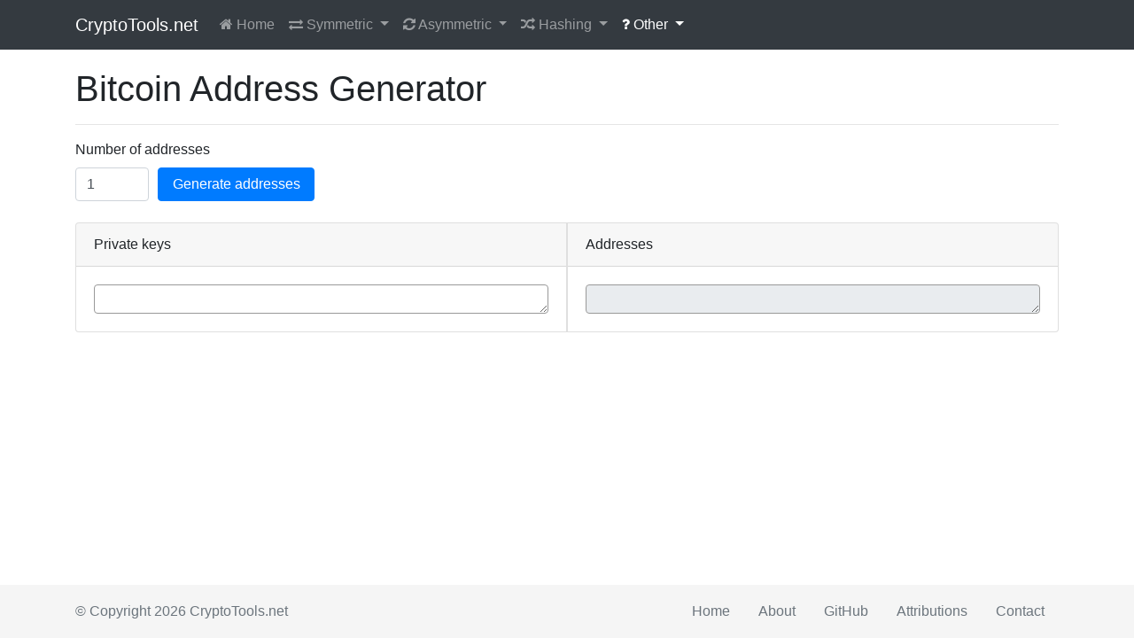

--- FILE ---
content_type: text/html; charset=UTF-8
request_url: https://cryptotools.net/bitcoin
body_size: 1556
content:
<!DOCTYPE html>
<html lang="en">
<head>
        <title>Bitcoin Address Generator - CryptoTools.net</title>
    <meta name="description" content="">
    <meta property="og:title" content="Bitcoin Address Generator - CryptoTools.net" />
    <meta property="og:description" content="">
    <meta property="og:image" content="" />
    <meta charset="utf-8">
    <meta http-equiv="X-UA-Compatible" content="IE=edge">
    <meta name="viewport" content="width=device-width, initial-scale=1">
    <meta name="csrftoken" content="">
    <link rel="shortcut icon" href="/favicon.ico" type="image/x-icon" />
            <link rel="stylesheet" href="/css/bootstrap.min.css">
        <link rel="stylesheet" href="/css/font-awesome.min.css">
        <link rel="stylesheet" href="/css/cryptotools.css">
        <link rel="stylesheet" href="/css/bitcoin-tools.css">
                    <script type="text/javascript" src="/js/jquery.min.js"></script>
        <script type="text/javascript" src="/js/popper.min.js"></script>
        <script type="text/javascript" src="/js/bootstrap.min.js"></script>
        <script type="text/javascript" src="/js/cryptotools.js"></script>
        <script type="text/javascript" src="/js/bitcoinjs.min.js"></script>
        <script type="text/javascript" src="/js/bitcoin-tools.js"></script>
            </head><body>
<div id="header">
    <nav class="navbar sticky-top navbar-expand-lg navbar-dark bg-dark">
    <div class="container">
        <a class="navbar-brand" href="/">CryptoTools.net</a>
        <div class="navbar-header">
            <button type="button" class="navbar-toggler" data-toggle="collapse" data-target="#navbar" aria-expanded="false" aria-controls="navbar" aria-label="Toggle navigation">
                <span class="navbar-toggler-icon"></span>
            </button>
        </div>
        <div id="navbar" class="navbar-collapse collapse">
                        <ul class="navbar-nav mr-auto">
                                                <li class="nav-item "><a class="nav-link" href="/"><i class="fa fa-home"></i> Home</a></li>
                                                                <li class="nav-item dropdown">
                    <a class="nav-link dropdown-toggle" data-toggle="dropdown" role="button" aria-haspopup="true" aria-expanded="false" href="#"><i class="fa fa-exchange"></i> Symmetric <span class="caret"></span></a>
                    <div class="dropdown-menu">
                                                                        <a class="dropdown-item" href="/aes"><i class="fa fa-fw fa-key"></i> AES String Encryption and Decryption</a>
                                                                    </div>
                </li>
                                                                <li class="nav-item dropdown">
                    <a class="nav-link dropdown-toggle" data-toggle="dropdown" role="button" aria-haspopup="true" aria-expanded="false" href="#"><i class="fa fa-refresh"></i> Asymmetric <span class="caret"></span></a>
                    <div class="dropdown-menu">
                                                                        <a class="dropdown-item" href="/rsagen"><i class="fa fa-fw fa-certificate"></i> RSA Key Generator</a>
                                                                                                <a class="dropdown-item" href="/dhe"><i class="fa fa-fw fa-exchange"></i> Diffie-Hellman Key Exchange</a>
                                                                    </div>
                </li>
                                                                <li class="nav-item dropdown">
                    <a class="nav-link dropdown-toggle" data-toggle="dropdown" role="button" aria-haspopup="true" aria-expanded="false" href="#"><i class="fa fa-random"></i> Hashing <span class="caret"></span></a>
                    <div class="dropdown-menu">
                                                                        <a class="dropdown-item" href="/hash"><i class="fa fa-fw fa-calculator"></i> String Hash Calculator</a>
                                                                                                <a class="dropdown-item" href="/hmac"><i class="fa fa-fw fa-id-card-o"></i> String HMAC Calculator</a>
                                                                                                <a class="dropdown-item" href="/otp"><i class="fa fa-fw fa-clock-o"></i> One-Time Password Calculator</a>
                                                                    </div>
                </li>
                                                                <li class="nav-item dropdown active">
                    <a class="nav-link dropdown-toggle" data-toggle="dropdown" role="button" aria-haspopup="true" aria-expanded="false" href="#"><i class="fa fa-question"></i> Other <span class="caret"></span></a>
                    <div class="dropdown-menu">
                                                                        <a class="dropdown-item" href="/base64"><i class="fa fa-fw fa-retweet"></i> Base64 Converter</a>
                                                                                                <a class="dropdown-item active" href="/bitcoin"><i class="fa fa-fw fa-bitcoin"></i> Bitcoin Address Generator</a>
                                                                    </div>
                </li>
                                            </ul>
                    </div>
    </div>
</nav>
</div>

<div id="wrapper">
    <div class="container">
                <h1 id="page-title">Bitcoin Address Generator</h1>
        <hr>
                <div id="content">
            
<div class="row mb-3">
    <div class="col-12">
        <label for="num-addresses">Number of addresses</label>
        <div class="form-row">
            <div class="col-6 col-md-2 col-lg-1 mb-2">
                <input type="number" id="num-addresses" class="form-control" value="1" min="1" max="100">
            </div>
            <div class="col-6 col-md-3 col-xl-2">
                <button id="generate-button" class="btn btn-primary btn-block">Generate addresses</button>
            </div>
        </div>
    </div>
</div>

<div class="card-group">
    <div class="card">
        <div class="card-header">
            <label for="private-keys" class="mb-0">Private keys</label>
        </div>
        <div class="card-body">
            <textarea id="private-keys" class="form-control text-monospace key-box" rows="1" title="private-keys"></textarea>
        </div>
    </div>
<div class="w-100 d-block d-lg-none"></div>
    <div class="card">
        <div class="card-header">
            <label for="addresses" class="mb-0">Addresses</label>
        </div>
        <div class="card-body">
            <textarea id="addresses" class="form-control text-monospace key-box" rows="1" title="addresses" readonly="readonly"></textarea>
        </div>
    </div>
</div>

        </div>
    </div>
</div>

<footer id="footer">
    <div class="container">
    <div class="row text-muted">
        <div class="col-12 col-lg-6">
            &copy; Copyright 2026 CryptoTools.net
        </div>
        <div class="col-12 col-lg-6">
            <ul class="nav justify-content-end flex-column flex-lg-row">
                                <li class="nav-item">
                    <a class="nav-link" href="/">Home</a>
                </li>
                                <li class="nav-item">
                    <a class="nav-link" href="/about">About</a>
                </li>
                                <li class="nav-item">
                    <a class="nav-link" href="https://github.com/khicks/CryptoTools.net">GitHub</a>
                </li>
                                <li class="nav-item">
                    <a class="nav-link" href="/attributions">Attributions</a>
                </li>
                                <li class="nav-item">
                    <a class="nav-link" href="/contact">Contact</a>
                </li>
                            </ul>
        </div>
    </div>
</div>
</footer>
<script defer src="https://static.cloudflareinsights.com/beacon.min.js/vcd15cbe7772f49c399c6a5babf22c1241717689176015" integrity="sha512-ZpsOmlRQV6y907TI0dKBHq9Md29nnaEIPlkf84rnaERnq6zvWvPUqr2ft8M1aS28oN72PdrCzSjY4U6VaAw1EQ==" data-cf-beacon='{"version":"2024.11.0","token":"46564844e749497aae2dd096ad327235","r":1,"server_timing":{"name":{"cfCacheStatus":true,"cfEdge":true,"cfExtPri":true,"cfL4":true,"cfOrigin":true,"cfSpeedBrain":true},"location_startswith":null}}' crossorigin="anonymous"></script>
</body>
</html>


--- FILE ---
content_type: text/css
request_url: https://cryptotools.net/css/cryptotools.css
body_size: -89
content:
html {
    position: relative;
    min-height: 100%;
    overflow-y: scroll;
}

body {
    margin-bottom: 80px;
}

#wrapper {
    padding-top: 20px;
}

/* navbar dropdown expand on hover */
@media (min-width: 992px) {
    ul.navbar-nav li.dropdown:hover > div.dropdown-menu {
        display: block;
    }
}

.navbar .dropdown-menu {
    margin-top: 0;
}

.navbar .dropdown-menu .dropdown-item {
    padding-left: 12px;
}

div.code-block {
    background-color: #f5f5f5;
}

footer {
    position: absolute;
    bottom: 0;
    width: 100%;
    height: 60px;
    line-height: 60px;
    background-color: #f5f5f5;
}

footer a {
    color: #6c757d !important;
}

footer .nav-link {
    padding: 0 1rem;
}

--- FILE ---
content_type: text/css
request_url: https://cryptotools.net/css/bitcoin-tools.css
body_size: -340
content:
/*#num-addresses {*/
/*    width: auto;*/
/*}*/

.key-box {
    border: 1px solid #999999;
    font-size: 10pt;
    white-space: pre;
}


--- FILE ---
content_type: text/javascript
request_url: https://cryptotools.net/js/bitcoin-tools.js
body_size: -58
content:
$(function() {
    var numAddresses = $("#num-addresses");
    var generateButton = $("#generate-button");
    var privateKeysField = $("#private-keys");
    var addressesField = $("#addresses");

    function generateKey() {
        var privateKeys = "";
        var addresses = "";
        var count = parseInt(numAddresses.val());

        for (var i=0; i<count; i++) {
            var keyPair = bitcoin.ECPair.makeRandom();

            privateKeys += keyPair.toWIF();
            addresses += keyPair.getAddress();

            if (i < count-1) {
                privateKeys += "\n";
                addresses += "\n";
            }
        }

        privateKeysField.val(privateKeys);
        addressesField.val(addresses);
    }

    generateButton.click(function() {
        generateKey();
    });

    numAddresses.on("change paste keyup mouseup", function() {
        var num = parseInt(numAddresses.val());
        if (isNaN(num) || num < 1) {
            numAddresses.val(1);
        }
        else if (num > 100) {
            numAddresses.val(100);
        }

        privateKeysField.attr("rows", numAddresses.val());
        addressesField.attr("rows", numAddresses.val());
    });
});

--- FILE ---
content_type: text/javascript
request_url: https://cryptotools.net/js/bitcoinjs.min.js
body_size: 65487
content:
(function(f){if(typeof exports==="object"&&typeof module!=="undefined"){module.exports=f()}else if(typeof define==="function"&&define.amd){define([],f)}else{var g;if(typeof window!=="undefined"){g=window}else if(typeof global!=="undefined"){g=global}else if(typeof self!=="undefined"){g=self}else{g=this}g.bitcoin=f()}})(function(){var define,module,exports;return function e(t,n,r){function s(o,u){if(!n[o]){if(!t[o]){var a=typeof require=="function"&&require;if(!u&&a)return a(o,!0);if(i)return i(o,!0);var f=new Error("Cannot find module '"+o+"'");throw f.code="MODULE_NOT_FOUND",f}var l=n[o]={exports:{}};t[o][0].call(l.exports,function(e){var n=t[o][1][e];return s(n?n:e)},l,l.exports,e,t,n,r)}return n[o].exports}var i=typeof require=="function"&&require;for(var o=0;o<r.length;o++)s(r[o]);return s}({1:[function(require,module,exports){var Buffer=require("safe-buffer").Buffer;module.exports=function base(ALPHABET){var ALPHABET_MAP={};var BASE=ALPHABET.length;var LEADER=ALPHABET.charAt(0);for(var z=0;z<ALPHABET.length;z++){var x=ALPHABET.charAt(z);if(ALPHABET_MAP[x]!==undefined)throw new TypeError(x+" is ambiguous");ALPHABET_MAP[x]=z}function encode(source){if(source.length===0)return"";var digits=[0];for(var i=0;i<source.length;++i){for(var j=0,carry=source[i];j<digits.length;++j){carry+=digits[j]<<8;digits[j]=carry%BASE;carry=carry/BASE|0}while(carry>0){digits.push(carry%BASE);carry=carry/BASE|0}}var string="";for(var k=0;source[k]===0&&k<source.length-1;++k)string+=ALPHABET[0];for(var q=digits.length-1;q>=0;--q)string+=ALPHABET[digits[q]];return string}function decodeUnsafe(string){if(string.length===0)return Buffer.allocUnsafe(0);var bytes=[0];for(var i=0;i<string.length;i++){var value=ALPHABET_MAP[string[i]];if(value===undefined)return;for(var j=0,carry=value;j<bytes.length;++j){carry+=bytes[j]*BASE;bytes[j]=carry&255;carry>>=8}while(carry>0){bytes.push(carry&255);carry>>=8}}for(var k=0;string[k]===LEADER&&k<string.length-1;++k){bytes.push(0)}return Buffer.from(bytes.reverse())}function decode(string){var buffer=decodeUnsafe(string);if(buffer)return buffer;throw new Error("Non-base"+BASE+" character")}return{encode:encode,decodeUnsafe:decodeUnsafe,decode:decode}}},{"safe-buffer":64}],2:[function(require,module,exports){function BigInteger(a,b,c){if(!(this instanceof BigInteger))return new BigInteger(a,b,c);if(a!=null){if("number"==typeof a)this.fromNumber(a,b,c);else if(b==null&&"string"!=typeof a)this.fromString(a,256);else this.fromString(a,b)}}var proto=BigInteger.prototype;proto.__bigi=require("../package.json").version;BigInteger.isBigInteger=function(obj,check_ver){return obj&&obj.__bigi&&(!check_ver||obj.__bigi===proto.__bigi)};var dbits;function am1(i,x,w,j,c,n){while(--n>=0){var v=x*this[i++]+w[j]+c;c=Math.floor(v/67108864);w[j++]=v&67108863}return c}function am2(i,x,w,j,c,n){var xl=x&32767,xh=x>>15;while(--n>=0){var l=this[i]&32767;var h=this[i++]>>15;var m=xh*l+h*xl;l=xl*l+((m&32767)<<15)+w[j]+(c&1073741823);c=(l>>>30)+(m>>>15)+xh*h+(c>>>30);w[j++]=l&1073741823}return c}function am3(i,x,w,j,c,n){var xl=x&16383,xh=x>>14;while(--n>=0){var l=this[i]&16383;var h=this[i++]>>14;var m=xh*l+h*xl;l=xl*l+((m&16383)<<14)+w[j]+c;c=(l>>28)+(m>>14)+xh*h;w[j++]=l&268435455}return c}BigInteger.prototype.am=am1;dbits=26;BigInteger.prototype.DB=dbits;BigInteger.prototype.DM=(1<<dbits)-1;var DV=BigInteger.prototype.DV=1<<dbits;var BI_FP=52;BigInteger.prototype.FV=Math.pow(2,BI_FP);BigInteger.prototype.F1=BI_FP-dbits;BigInteger.prototype.F2=2*dbits-BI_FP;var BI_RM="0123456789abcdefghijklmnopqrstuvwxyz";var BI_RC=new Array;var rr,vv;rr="0".charCodeAt(0);for(vv=0;vv<=9;++vv)BI_RC[rr++]=vv;rr="a".charCodeAt(0);for(vv=10;vv<36;++vv)BI_RC[rr++]=vv;rr="A".charCodeAt(0);for(vv=10;vv<36;++vv)BI_RC[rr++]=vv;function int2char(n){return BI_RM.charAt(n)}function intAt(s,i){var c=BI_RC[s.charCodeAt(i)];return c==null?-1:c}function bnpCopyTo(r){for(var i=this.t-1;i>=0;--i)r[i]=this[i];r.t=this.t;r.s=this.s}function bnpFromInt(x){this.t=1;this.s=x<0?-1:0;if(x>0)this[0]=x;else if(x<-1)this[0]=x+DV;else this.t=0}function nbv(i){var r=new BigInteger;r.fromInt(i);return r}function bnpFromString(s,b){var self=this;var k;if(b==16)k=4;else if(b==8)k=3;else if(b==256)k=8;else if(b==2)k=1;else if(b==32)k=5;else if(b==4)k=2;else{self.fromRadix(s,b);return}self.t=0;self.s=0;var i=s.length,mi=false,sh=0;while(--i>=0){var x=k==8?s[i]&255:intAt(s,i);if(x<0){if(s.charAt(i)=="-")mi=true;continue}mi=false;if(sh==0)self[self.t++]=x;else if(sh+k>self.DB){self[self.t-1]|=(x&(1<<self.DB-sh)-1)<<sh;self[self.t++]=x>>self.DB-sh}else self[self.t-1]|=x<<sh;sh+=k;if(sh>=self.DB)sh-=self.DB}if(k==8&&(s[0]&128)!=0){self.s=-1;if(sh>0)self[self.t-1]|=(1<<self.DB-sh)-1<<sh}self.clamp();if(mi)BigInteger.ZERO.subTo(self,self)}function bnpClamp(){var c=this.s&this.DM;while(this.t>0&&this[this.t-1]==c)--this.t}function bnToString(b){var self=this;if(self.s<0)return"-"+self.negate().toString(b);var k;if(b==16)k=4;else if(b==8)k=3;else if(b==2)k=1;else if(b==32)k=5;else if(b==4)k=2;else return self.toRadix(b);var km=(1<<k)-1,d,m=false,r="",i=self.t;var p=self.DB-i*self.DB%k;if(i-- >0){if(p<self.DB&&(d=self[i]>>p)>0){m=true;r=int2char(d)}while(i>=0){if(p<k){d=(self[i]&(1<<p)-1)<<k-p;d|=self[--i]>>(p+=self.DB-k)}else{d=self[i]>>(p-=k)&km;if(p<=0){p+=self.DB;--i}}if(d>0)m=true;if(m)r+=int2char(d)}}return m?r:"0"}function bnNegate(){var r=new BigInteger;BigInteger.ZERO.subTo(this,r);return r}function bnAbs(){return this.s<0?this.negate():this}function bnCompareTo(a){var r=this.s-a.s;if(r!=0)return r;var i=this.t;r=i-a.t;if(r!=0)return this.s<0?-r:r;while(--i>=0)if((r=this[i]-a[i])!=0)return r;return 0}function nbits(x){var r=1,t;if((t=x>>>16)!=0){x=t;r+=16}if((t=x>>8)!=0){x=t;r+=8}if((t=x>>4)!=0){x=t;r+=4}if((t=x>>2)!=0){x=t;r+=2}if((t=x>>1)!=0){x=t;r+=1}return r}function bnBitLength(){if(this.t<=0)return 0;return this.DB*(this.t-1)+nbits(this[this.t-1]^this.s&this.DM)}function bnByteLength(){return this.bitLength()>>3}function bnpDLShiftTo(n,r){var i;for(i=this.t-1;i>=0;--i)r[i+n]=this[i];for(i=n-1;i>=0;--i)r[i]=0;r.t=this.t+n;r.s=this.s}function bnpDRShiftTo(n,r){for(var i=n;i<this.t;++i)r[i-n]=this[i];r.t=Math.max(this.t-n,0);r.s=this.s}function bnpLShiftTo(n,r){var self=this;var bs=n%self.DB;var cbs=self.DB-bs;var bm=(1<<cbs)-1;var ds=Math.floor(n/self.DB),c=self.s<<bs&self.DM,i;for(i=self.t-1;i>=0;--i){r[i+ds+1]=self[i]>>cbs|c;c=(self[i]&bm)<<bs}for(i=ds-1;i>=0;--i)r[i]=0;r[ds]=c;r.t=self.t+ds+1;r.s=self.s;r.clamp()}function bnpRShiftTo(n,r){var self=this;r.s=self.s;var ds=Math.floor(n/self.DB);if(ds>=self.t){r.t=0;return}var bs=n%self.DB;var cbs=self.DB-bs;var bm=(1<<bs)-1;r[0]=self[ds]>>bs;for(var i=ds+1;i<self.t;++i){r[i-ds-1]|=(self[i]&bm)<<cbs;r[i-ds]=self[i]>>bs}if(bs>0)r[self.t-ds-1]|=(self.s&bm)<<cbs;r.t=self.t-ds;r.clamp()}function bnpSubTo(a,r){var self=this;var i=0,c=0,m=Math.min(a.t,self.t);while(i<m){c+=self[i]-a[i];r[i++]=c&self.DM;c>>=self.DB}if(a.t<self.t){c-=a.s;while(i<self.t){c+=self[i];r[i++]=c&self.DM;c>>=self.DB}c+=self.s}else{c+=self.s;while(i<a.t){c-=a[i];r[i++]=c&self.DM;c>>=self.DB}c-=a.s}r.s=c<0?-1:0;if(c<-1)r[i++]=self.DV+c;else if(c>0)r[i++]=c;r.t=i;r.clamp()}function bnpMultiplyTo(a,r){var x=this.abs(),y=a.abs();var i=x.t;r.t=i+y.t;while(--i>=0)r[i]=0;for(i=0;i<y.t;++i)r[i+x.t]=x.am(0,y[i],r,i,0,x.t);r.s=0;r.clamp();if(this.s!=a.s)BigInteger.ZERO.subTo(r,r)}function bnpSquareTo(r){var x=this.abs();var i=r.t=2*x.t;while(--i>=0)r[i]=0;for(i=0;i<x.t-1;++i){var c=x.am(i,x[i],r,2*i,0,1);if((r[i+x.t]+=x.am(i+1,2*x[i],r,2*i+1,c,x.t-i-1))>=x.DV){r[i+x.t]-=x.DV;r[i+x.t+1]=1}}if(r.t>0)r[r.t-1]+=x.am(i,x[i],r,2*i,0,1);r.s=0;r.clamp()}function bnpDivRemTo(m,q,r){var self=this;var pm=m.abs();if(pm.t<=0)return;var pt=self.abs();if(pt.t<pm.t){if(q!=null)q.fromInt(0);if(r!=null)self.copyTo(r);return}if(r==null)r=new BigInteger;var y=new BigInteger,ts=self.s,ms=m.s;var nsh=self.DB-nbits(pm[pm.t-1]);if(nsh>0){pm.lShiftTo(nsh,y);pt.lShiftTo(nsh,r)}else{pm.copyTo(y);pt.copyTo(r)}var ys=y.t;var y0=y[ys-1];if(y0==0)return;var yt=y0*(1<<self.F1)+(ys>1?y[ys-2]>>self.F2:0);var d1=self.FV/yt,d2=(1<<self.F1)/yt,e=1<<self.F2;var i=r.t,j=i-ys,t=q==null?new BigInteger:q;y.dlShiftTo(j,t);if(r.compareTo(t)>=0){r[r.t++]=1;r.subTo(t,r)}BigInteger.ONE.dlShiftTo(ys,t);t.subTo(y,y);while(y.t<ys)y[y.t++]=0;while(--j>=0){var qd=r[--i]==y0?self.DM:Math.floor(r[i]*d1+(r[i-1]+e)*d2);if((r[i]+=y.am(0,qd,r,j,0,ys))<qd){y.dlShiftTo(j,t);r.subTo(t,r);while(r[i]<--qd)r.subTo(t,r)}}if(q!=null){r.drShiftTo(ys,q);if(ts!=ms)BigInteger.ZERO.subTo(q,q)}r.t=ys;r.clamp();if(nsh>0)r.rShiftTo(nsh,r);if(ts<0)BigInteger.ZERO.subTo(r,r)}function bnMod(a){var r=new BigInteger;this.abs().divRemTo(a,null,r);if(this.s<0&&r.compareTo(BigInteger.ZERO)>0)a.subTo(r,r);return r}function Classic(m){this.m=m}function cConvert(x){if(x.s<0||x.compareTo(this.m)>=0)return x.mod(this.m);else return x}function cRevert(x){return x}function cReduce(x){x.divRemTo(this.m,null,x)}function cMulTo(x,y,r){x.multiplyTo(y,r);this.reduce(r)}function cSqrTo(x,r){x.squareTo(r);this.reduce(r)}Classic.prototype.convert=cConvert;Classic.prototype.revert=cRevert;Classic.prototype.reduce=cReduce;Classic.prototype.mulTo=cMulTo;Classic.prototype.sqrTo=cSqrTo;function bnpInvDigit(){if(this.t<1)return 0;var x=this[0];if((x&1)==0)return 0;var y=x&3;y=y*(2-(x&15)*y)&15;y=y*(2-(x&255)*y)&255;y=y*(2-((x&65535)*y&65535))&65535;y=y*(2-x*y%this.DV)%this.DV;return y>0?this.DV-y:-y}function Montgomery(m){this.m=m;this.mp=m.invDigit();this.mpl=this.mp&32767;this.mph=this.mp>>15;this.um=(1<<m.DB-15)-1;this.mt2=2*m.t}function montConvert(x){var r=new BigInteger;x.abs().dlShiftTo(this.m.t,r);r.divRemTo(this.m,null,r);if(x.s<0&&r.compareTo(BigInteger.ZERO)>0)this.m.subTo(r,r);return r}function montRevert(x){var r=new BigInteger;x.copyTo(r);this.reduce(r);return r}function montReduce(x){while(x.t<=this.mt2)x[x.t++]=0;for(var i=0;i<this.m.t;++i){var j=x[i]&32767;var u0=j*this.mpl+((j*this.mph+(x[i]>>15)*this.mpl&this.um)<<15)&x.DM;j=i+this.m.t;x[j]+=this.m.am(0,u0,x,i,0,this.m.t);while(x[j]>=x.DV){x[j]-=x.DV;x[++j]++}}x.clamp();x.drShiftTo(this.m.t,x);if(x.compareTo(this.m)>=0)x.subTo(this.m,x)}function montSqrTo(x,r){x.squareTo(r);this.reduce(r)}function montMulTo(x,y,r){x.multiplyTo(y,r);this.reduce(r)}Montgomery.prototype.convert=montConvert;Montgomery.prototype.revert=montRevert;Montgomery.prototype.reduce=montReduce;Montgomery.prototype.mulTo=montMulTo;Montgomery.prototype.sqrTo=montSqrTo;function bnpIsEven(){return(this.t>0?this[0]&1:this.s)==0}function bnpExp(e,z){if(e>4294967295||e<1)return BigInteger.ONE;var r=new BigInteger,r2=new BigInteger,g=z.convert(this),i=nbits(e)-1;g.copyTo(r);while(--i>=0){z.sqrTo(r,r2);if((e&1<<i)>0)z.mulTo(r2,g,r);else{var t=r;r=r2;r2=t}}return z.revert(r)}function bnModPowInt(e,m){var z;if(e<256||m.isEven())z=new Classic(m);else z=new Montgomery(m);return this.exp(e,z)}proto.copyTo=bnpCopyTo;proto.fromInt=bnpFromInt;proto.fromString=bnpFromString;proto.clamp=bnpClamp;proto.dlShiftTo=bnpDLShiftTo;proto.drShiftTo=bnpDRShiftTo;proto.lShiftTo=bnpLShiftTo;proto.rShiftTo=bnpRShiftTo;proto.subTo=bnpSubTo;proto.multiplyTo=bnpMultiplyTo;proto.squareTo=bnpSquareTo;proto.divRemTo=bnpDivRemTo;proto.invDigit=bnpInvDigit;proto.isEven=bnpIsEven;proto.exp=bnpExp;proto.toString=bnToString;proto.negate=bnNegate;proto.abs=bnAbs;proto.compareTo=bnCompareTo;proto.bitLength=bnBitLength;proto.byteLength=bnByteLength;proto.mod=bnMod;proto.modPowInt=bnModPowInt;function bnClone(){var r=new BigInteger;this.copyTo(r);return r}function bnIntValue(){if(this.s<0){if(this.t==1)return this[0]-this.DV;else if(this.t==0)return-1}else if(this.t==1)return this[0];else if(this.t==0)return 0;return(this[1]&(1<<32-this.DB)-1)<<this.DB|this[0]}function bnByteValue(){return this.t==0?this.s:this[0]<<24>>24}function bnShortValue(){return this.t==0?this.s:this[0]<<16>>16}function bnpChunkSize(r){return Math.floor(Math.LN2*this.DB/Math.log(r))}function bnSigNum(){if(this.s<0)return-1;else if(this.t<=0||this.t==1&&this[0]<=0)return 0;else return 1}function bnpToRadix(b){if(b==null)b=10;if(this.signum()==0||b<2||b>36)return"0";var cs=this.chunkSize(b);var a=Math.pow(b,cs);var d=nbv(a),y=new BigInteger,z=new BigInteger,r="";this.divRemTo(d,y,z);while(y.signum()>0){r=(a+z.intValue()).toString(b).substr(1)+r;y.divRemTo(d,y,z)}return z.intValue().toString(b)+r}function bnpFromRadix(s,b){var self=this;self.fromInt(0);if(b==null)b=10;var cs=self.chunkSize(b);var d=Math.pow(b,cs),mi=false,j=0,w=0;for(var i=0;i<s.length;++i){var x=intAt(s,i);if(x<0){if(s.charAt(i)=="-"&&self.signum()==0)mi=true;continue}w=b*w+x;if(++j>=cs){self.dMultiply(d);self.dAddOffset(w,0);j=0;w=0}}if(j>0){self.dMultiply(Math.pow(b,j));self.dAddOffset(w,0)}if(mi)BigInteger.ZERO.subTo(self,self)}function bnpFromNumber(a,b,c){var self=this;if("number"==typeof b){if(a<2)self.fromInt(1);else{self.fromNumber(a,c);if(!self.testBit(a-1))self.bitwiseTo(BigInteger.ONE.shiftLeft(a-1),op_or,self);if(self.isEven())self.dAddOffset(1,0);while(!self.isProbablePrime(b)){self.dAddOffset(2,0);if(self.bitLength()>a)self.subTo(BigInteger.ONE.shiftLeft(a-1),self)}}}else{var x=new Array,t=a&7;x.length=(a>>3)+1;b.nextBytes(x);if(t>0)x[0]&=(1<<t)-1;else x[0]=0;self.fromString(x,256)}}function bnToByteArray(){var self=this;var i=self.t,r=new Array;r[0]=self.s;var p=self.DB-i*self.DB%8,d,k=0;if(i-- >0){if(p<self.DB&&(d=self[i]>>p)!=(self.s&self.DM)>>p)r[k++]=d|self.s<<self.DB-p;while(i>=0){if(p<8){d=(self[i]&(1<<p)-1)<<8-p;d|=self[--i]>>(p+=self.DB-8)}else{d=self[i]>>(p-=8)&255;if(p<=0){p+=self.DB;--i}}if((d&128)!=0)d|=-256;if(k===0&&(self.s&128)!=(d&128))++k;if(k>0||d!=self.s)r[k++]=d}}return r}function bnEquals(a){return this.compareTo(a)==0}function bnMin(a){return this.compareTo(a)<0?this:a}function bnMax(a){return this.compareTo(a)>0?this:a}function bnpBitwiseTo(a,op,r){var self=this;var i,f,m=Math.min(a.t,self.t);for(i=0;i<m;++i)r[i]=op(self[i],a[i]);if(a.t<self.t){f=a.s&self.DM;for(i=m;i<self.t;++i)r[i]=op(self[i],f);r.t=self.t}else{f=self.s&self.DM;for(i=m;i<a.t;++i)r[i]=op(f,a[i]);r.t=a.t}r.s=op(self.s,a.s);r.clamp()}function op_and(x,y){return x&y}function bnAnd(a){var r=new BigInteger;this.bitwiseTo(a,op_and,r);return r}function op_or(x,y){return x|y}function bnOr(a){var r=new BigInteger;this.bitwiseTo(a,op_or,r);return r}function op_xor(x,y){return x^y}function bnXor(a){var r=new BigInteger;this.bitwiseTo(a,op_xor,r);return r}function op_andnot(x,y){return x&~y}function bnAndNot(a){var r=new BigInteger;this.bitwiseTo(a,op_andnot,r);return r}function bnNot(){var r=new BigInteger;for(var i=0;i<this.t;++i)r[i]=this.DM&~this[i];r.t=this.t;r.s=~this.s;return r}function bnShiftLeft(n){var r=new BigInteger;if(n<0)this.rShiftTo(-n,r);else this.lShiftTo(n,r);return r}function bnShiftRight(n){var r=new BigInteger;if(n<0)this.lShiftTo(-n,r);else this.rShiftTo(n,r);return r}function lbit(x){if(x==0)return-1;var r=0;if((x&65535)==0){x>>=16;r+=16}if((x&255)==0){x>>=8;r+=8}if((x&15)==0){x>>=4;r+=4}if((x&3)==0){x>>=2;r+=2}if((x&1)==0)++r;return r}function bnGetLowestSetBit(){for(var i=0;i<this.t;++i)if(this[i]!=0)return i*this.DB+lbit(this[i]);if(this.s<0)return this.t*this.DB;return-1}function cbit(x){var r=0;while(x!=0){x&=x-1;++r}return r}function bnBitCount(){var r=0,x=this.s&this.DM;for(var i=0;i<this.t;++i)r+=cbit(this[i]^x);return r}function bnTestBit(n){var j=Math.floor(n/this.DB);if(j>=this.t)return this.s!=0;return(this[j]&1<<n%this.DB)!=0}function bnpChangeBit(n,op){var r=BigInteger.ONE.shiftLeft(n);this.bitwiseTo(r,op,r);return r}function bnSetBit(n){return this.changeBit(n,op_or)}function bnClearBit(n){return this.changeBit(n,op_andnot)}function bnFlipBit(n){return this.changeBit(n,op_xor)}function bnpAddTo(a,r){var self=this;var i=0,c=0,m=Math.min(a.t,self.t);while(i<m){c+=self[i]+a[i];r[i++]=c&self.DM;c>>=self.DB}if(a.t<self.t){c+=a.s;while(i<self.t){c+=self[i];r[i++]=c&self.DM;c>>=self.DB}c+=self.s}else{c+=self.s;while(i<a.t){c+=a[i];r[i++]=c&self.DM;c>>=self.DB}c+=a.s}r.s=c<0?-1:0;if(c>0)r[i++]=c;else if(c<-1)r[i++]=self.DV+c;r.t=i;r.clamp()}function bnAdd(a){var r=new BigInteger;this.addTo(a,r);return r}function bnSubtract(a){var r=new BigInteger;this.subTo(a,r);return r}function bnMultiply(a){var r=new BigInteger;this.multiplyTo(a,r);return r}function bnSquare(){var r=new BigInteger;this.squareTo(r);return r}function bnDivide(a){var r=new BigInteger;this.divRemTo(a,r,null);return r}function bnRemainder(a){var r=new BigInteger;this.divRemTo(a,null,r);return r}function bnDivideAndRemainder(a){var q=new BigInteger,r=new BigInteger;this.divRemTo(a,q,r);return new Array(q,r)}function bnpDMultiply(n){this[this.t]=this.am(0,n-1,this,0,0,this.t);++this.t;this.clamp()}function bnpDAddOffset(n,w){if(n==0)return;while(this.t<=w)this[this.t++]=0;this[w]+=n;while(this[w]>=this.DV){this[w]-=this.DV;if(++w>=this.t)this[this.t++]=0;++this[w]}}function NullExp(){}function nNop(x){return x}function nMulTo(x,y,r){x.multiplyTo(y,r)}function nSqrTo(x,r){x.squareTo(r)}NullExp.prototype.convert=nNop;NullExp.prototype.revert=nNop;NullExp.prototype.mulTo=nMulTo;NullExp.prototype.sqrTo=nSqrTo;function bnPow(e){return this.exp(e,new NullExp)}function bnpMultiplyLowerTo(a,n,r){var i=Math.min(this.t+a.t,n);r.s=0;r.t=i;while(i>0)r[--i]=0;var j;for(j=r.t-this.t;i<j;++i)r[i+this.t]=this.am(0,a[i],r,i,0,this.t);for(j=Math.min(a.t,n);i<j;++i)this.am(0,a[i],r,i,0,n-i);r.clamp()}function bnpMultiplyUpperTo(a,n,r){--n;var i=r.t=this.t+a.t-n;r.s=0;while(--i>=0)r[i]=0;for(i=Math.max(n-this.t,0);i<a.t;++i)r[this.t+i-n]=this.am(n-i,a[i],r,0,0,this.t+i-n);r.clamp();r.drShiftTo(1,r)}function Barrett(m){this.r2=new BigInteger;this.q3=new BigInteger;BigInteger.ONE.dlShiftTo(2*m.t,this.r2);this.mu=this.r2.divide(m);this.m=m}function barrettConvert(x){if(x.s<0||x.t>2*this.m.t)return x.mod(this.m);else if(x.compareTo(this.m)<0)return x;else{var r=new BigInteger;x.copyTo(r);this.reduce(r);return r}}function barrettRevert(x){return x}function barrettReduce(x){var self=this;x.drShiftTo(self.m.t-1,self.r2);if(x.t>self.m.t+1){x.t=self.m.t+1;x.clamp()}self.mu.multiplyUpperTo(self.r2,self.m.t+1,self.q3);self.m.multiplyLowerTo(self.q3,self.m.t+1,self.r2);while(x.compareTo(self.r2)<0)x.dAddOffset(1,self.m.t+1);x.subTo(self.r2,x);while(x.compareTo(self.m)>=0)x.subTo(self.m,x)}function barrettSqrTo(x,r){x.squareTo(r);this.reduce(r)}function barrettMulTo(x,y,r){x.multiplyTo(y,r);this.reduce(r)}Barrett.prototype.convert=barrettConvert;Barrett.prototype.revert=barrettRevert;Barrett.prototype.reduce=barrettReduce;Barrett.prototype.mulTo=barrettMulTo;Barrett.prototype.sqrTo=barrettSqrTo;function bnModPow(e,m){var i=e.bitLength(),k,r=nbv(1),z;if(i<=0)return r;else if(i<18)k=1;else if(i<48)k=3;else if(i<144)k=4;else if(i<768)k=5;else k=6;if(i<8)z=new Classic(m);else if(m.isEven())z=new Barrett(m);else z=new Montgomery(m);var g=new Array,n=3,k1=k-1,km=(1<<k)-1;g[1]=z.convert(this);if(k>1){var g2=new BigInteger;z.sqrTo(g[1],g2);while(n<=km){g[n]=new BigInteger;z.mulTo(g2,g[n-2],g[n]);n+=2}}var j=e.t-1,w,is1=true,r2=new BigInteger,t;i=nbits(e[j])-1;while(j>=0){if(i>=k1)w=e[j]>>i-k1&km;else{w=(e[j]&(1<<i+1)-1)<<k1-i;if(j>0)w|=e[j-1]>>this.DB+i-k1}n=k;while((w&1)==0){w>>=1;--n}if((i-=n)<0){i+=this.DB;--j}if(is1){g[w].copyTo(r);is1=false}else{while(n>1){z.sqrTo(r,r2);z.sqrTo(r2,r);n-=2}if(n>0)z.sqrTo(r,r2);else{t=r;r=r2;r2=t}z.mulTo(r2,g[w],r)}while(j>=0&&(e[j]&1<<i)==0){z.sqrTo(r,r2);t=r;r=r2;r2=t;if(--i<0){i=this.DB-1;--j}}}return z.revert(r)}function bnGCD(a){var x=this.s<0?this.negate():this.clone();var y=a.s<0?a.negate():a.clone();if(x.compareTo(y)<0){var t=x;x=y;y=t}var i=x.getLowestSetBit(),g=y.getLowestSetBit();if(g<0)return x;if(i<g)g=i;if(g>0){x.rShiftTo(g,x);y.rShiftTo(g,y)}while(x.signum()>0){if((i=x.getLowestSetBit())>0)x.rShiftTo(i,x);if((i=y.getLowestSetBit())>0)y.rShiftTo(i,y);if(x.compareTo(y)>=0){x.subTo(y,x);x.rShiftTo(1,x)}else{y.subTo(x,y);y.rShiftTo(1,y)}}if(g>0)y.lShiftTo(g,y);return y}function bnpModInt(n){if(n<=0)return 0;var d=this.DV%n,r=this.s<0?n-1:0;if(this.t>0)if(d==0)r=this[0]%n;else for(var i=this.t-1;i>=0;--i)r=(d*r+this[i])%n;return r}function bnModInverse(m){var ac=m.isEven();if(this.signum()===0)throw new Error("division by zero");if(this.isEven()&&ac||m.signum()==0)return BigInteger.ZERO;var u=m.clone(),v=this.clone();var a=nbv(1),b=nbv(0),c=nbv(0),d=nbv(1);while(u.signum()!=0){while(u.isEven()){u.rShiftTo(1,u);if(ac){if(!a.isEven()||!b.isEven()){a.addTo(this,a);b.subTo(m,b)}a.rShiftTo(1,a)}else if(!b.isEven())b.subTo(m,b);b.rShiftTo(1,b)}while(v.isEven()){v.rShiftTo(1,v);if(ac){if(!c.isEven()||!d.isEven()){c.addTo(this,c);d.subTo(m,d)}c.rShiftTo(1,c)}else if(!d.isEven())d.subTo(m,d);d.rShiftTo(1,d)}if(u.compareTo(v)>=0){u.subTo(v,u);if(ac)a.subTo(c,a);b.subTo(d,b)}else{v.subTo(u,v);if(ac)c.subTo(a,c);d.subTo(b,d)}}if(v.compareTo(BigInteger.ONE)!=0)return BigInteger.ZERO;while(d.compareTo(m)>=0)d.subTo(m,d);while(d.signum()<0)d.addTo(m,d);return d}var lowprimes=[2,3,5,7,11,13,17,19,23,29,31,37,41,43,47,53,59,61,67,71,73,79,83,89,97,101,103,107,109,113,127,131,137,139,149,151,157,163,167,173,179,181,191,193,197,199,211,223,227,229,233,239,241,251,257,263,269,271,277,281,283,293,307,311,313,317,331,337,347,349,353,359,367,373,379,383,389,397,401,409,419,421,431,433,439,443,449,457,461,463,467,479,487,491,499,503,509,521,523,541,547,557,563,569,571,577,587,593,599,601,607,613,617,619,631,641,643,647,653,659,661,673,677,683,691,701,709,719,727,733,739,743,751,757,761,769,773,787,797,809,811,821,823,827,829,839,853,857,859,863,877,881,883,887,907,911,919,929,937,941,947,953,967,971,977,983,991,997];var lplim=(1<<26)/lowprimes[lowprimes.length-1];function bnIsProbablePrime(t){var i,x=this.abs();if(x.t==1&&x[0]<=lowprimes[lowprimes.length-1]){for(i=0;i<lowprimes.length;++i)if(x[0]==lowprimes[i])return true;return false}if(x.isEven())return false;i=1;while(i<lowprimes.length){var m=lowprimes[i],j=i+1;while(j<lowprimes.length&&m<lplim)m*=lowprimes[j++];m=x.modInt(m);while(i<j)if(m%lowprimes[i++]==0)return false}return x.millerRabin(t)}function bnpMillerRabin(t){var n1=this.subtract(BigInteger.ONE);var k=n1.getLowestSetBit();if(k<=0)return false;var r=n1.shiftRight(k);t=t+1>>1;if(t>lowprimes.length)t=lowprimes.length;var a=new BigInteger(null);var j,bases=[];for(var i=0;i<t;++i){for(;;){j=lowprimes[Math.floor(Math.random()*lowprimes.length)];if(bases.indexOf(j)==-1)break}bases.push(j);a.fromInt(j);var y=a.modPow(r,this);if(y.compareTo(BigInteger.ONE)!=0&&y.compareTo(n1)!=0){var j=1;while(j++<k&&y.compareTo(n1)!=0){y=y.modPowInt(2,this);if(y.compareTo(BigInteger.ONE)==0)return false}if(y.compareTo(n1)!=0)return false}}return true}proto.chunkSize=bnpChunkSize;proto.toRadix=bnpToRadix;proto.fromRadix=bnpFromRadix;proto.fromNumber=bnpFromNumber;proto.bitwiseTo=bnpBitwiseTo;proto.changeBit=bnpChangeBit;proto.addTo=bnpAddTo;proto.dMultiply=bnpDMultiply;proto.dAddOffset=bnpDAddOffset;proto.multiplyLowerTo=bnpMultiplyLowerTo;proto.multiplyUpperTo=bnpMultiplyUpperTo;proto.modInt=bnpModInt;proto.millerRabin=bnpMillerRabin;proto.clone=bnClone;proto.intValue=bnIntValue;proto.byteValue=bnByteValue;proto.shortValue=bnShortValue;proto.signum=bnSigNum;proto.toByteArray=bnToByteArray;proto.equals=bnEquals;proto.min=bnMin;proto.max=bnMax;proto.and=bnAnd;proto.or=bnOr;proto.xor=bnXor;proto.andNot=bnAndNot;proto.not=bnNot;proto.shiftLeft=bnShiftLeft;proto.shiftRight=bnShiftRight;proto.getLowestSetBit=bnGetLowestSetBit;proto.bitCount=bnBitCount;proto.testBit=bnTestBit;proto.setBit=bnSetBit;proto.clearBit=bnClearBit;proto.flipBit=bnFlipBit;proto.add=bnAdd;proto.subtract=bnSubtract;proto.multiply=bnMultiply;proto.divide=bnDivide;proto.remainder=bnRemainder;proto.divideAndRemainder=bnDivideAndRemainder;proto.modPow=bnModPow;proto.modInverse=bnModInverse;proto.pow=bnPow;proto.gcd=bnGCD;proto.isProbablePrime=bnIsProbablePrime;proto.square=bnSquare;BigInteger.ZERO=nbv(0);BigInteger.ONE=nbv(1);BigInteger.valueOf=nbv;module.exports=BigInteger},{"../package.json":5}],3:[function(require,module,exports){(function(Buffer){var assert=require("assert");var BigInteger=require("./bigi");BigInteger.fromByteArrayUnsigned=function(byteArray){if(byteArray[0]&128){return new BigInteger([0].concat(byteArray))}return new BigInteger(byteArray)};BigInteger.prototype.toByteArrayUnsigned=function(){var byteArray=this.toByteArray();return byteArray[0]===0?byteArray.slice(1):byteArray};BigInteger.fromDERInteger=function(byteArray){return new BigInteger(byteArray)};BigInteger.prototype.toDERInteger=BigInteger.prototype.toByteArray;BigInteger.fromBuffer=function(buffer){if(buffer[0]&128){var byteArray=Array.prototype.slice.call(buffer);return new BigInteger([0].concat(byteArray))}return new BigInteger(buffer)};BigInteger.fromHex=function(hex){if(hex==="")return BigInteger.ZERO;assert.equal(hex,hex.match(/^[A-Fa-f0-9]+/),"Invalid hex string");assert.equal(hex.length%2,0,"Incomplete hex");return new BigInteger(hex,16)};BigInteger.prototype.toBuffer=function(size){var byteArray=this.toByteArrayUnsigned();var zeros=[];var padding=size-byteArray.length;while(zeros.length<padding)zeros.push(0);return new Buffer(zeros.concat(byteArray))};BigInteger.prototype.toHex=function(size){return this.toBuffer(size).toString("hex")}}).call(this,require("buffer").Buffer)},{"./bigi":2,assert:79,buffer:82}],4:[function(require,module,exports){var BigInteger=require("./bigi");require("./convert");module.exports=BigInteger},{"./bigi":2,"./convert":3}],5:[function(require,module,exports){module.exports={_args:[["bigi@^1.4.0","/home/kevin/bitcoinjs/node_modules/bitcoinjs-lib"]],_from:"bigi@>=1.4.0 <2.0.0",_id:"bigi@1.4.2",_inCache:true,_installable:true,_location:"/bigi",_nodeVersion:"6.1.0",_npmOperationalInternal:{host:"packages-12-west.internal.npmjs.com",tmp:"tmp/bigi-1.4.2.tgz_1469584192413_0.6801238611806184"},_npmUser:{email:"jprichardson@gmail.com",name:"jprichardson"},_npmVersion:"3.8.6",_phantomChildren:{},_requested:{name:"bigi",raw:"bigi@^1.4.0",rawSpec:"^1.4.0",scope:null,spec:">=1.4.0 <2.0.0",type:"range"},_requiredBy:["/bitcoinjs-lib","/ecurve"],_resolved:"https://registry.npmjs.org/bigi/-/bigi-1.4.2.tgz",_shasum:"9c665a95f88b8b08fc05cfd731f561859d725825",_shrinkwrap:null,_spec:"bigi@^1.4.0",_where:"/home/kevin/bitcoinjs/node_modules/bitcoinjs-lib",bugs:{url:"https://github.com/cryptocoinjs/bigi/issues"},dependencies:{},description:"Big integers.",devDependencies:{coveralls:"^2.11.2",istanbul:"^0.3.5",jshint:"^2.5.1",mocha:"^2.1.0",mochify:"^2.1.0"},directories:{},dist:{shasum:"9c665a95f88b8b08fc05cfd731f561859d725825",tarball:"https://registry.npmjs.org/bigi/-/bigi-1.4.2.tgz"},gitHead:"c25308081c896ff84702303722bf5ecd8b3f78e3",homepage:"https://github.com/cryptocoinjs/bigi#readme",keywords:["arbitrary","arithmetic","big","bigint","biginteger","bignumber","bitcoin","cryptography","decimal","float","int","integer","math","number","precision"],main:"./lib/index.js",maintainers:[{name:"midnightlightning",email:"boydb@midnightdesign.ws"},{name:"sidazhang",email:"sidazhang89@gmail.com"},{name:"nadav",email:"npm@shesek.info"},{name:"jprichardson",email:"jprichardson@gmail.com"}],name:"bigi",optionalDependencies:{},readme:"ERROR: No README data found!",repository:{type:"git",url:"git+https://github.com/cryptocoinjs/bigi.git"},scripts:{"browser-test":"mochify --wd -R spec",coverage:"istanbul cover ./node_modules/.bin/_mocha -- --reporter list test/*.js",coveralls:"npm run-script coverage && node ./node_modules/.bin/coveralls < coverage/lcov.info",jshint:"jshint --config jshint.json lib/*.js ; true",test:"_mocha -- test/*.js",unit:"mocha"},testling:{browsers:["android-browser/4.2..latest","chrome/latest","firefox/latest","ie/9..latest","iphone/6.0..latest","safari/6.0..latest"],files:"test/*.js",harness:"mocha"},version:"1.4.2"}},{}],6:[function(require,module,exports){var Buffer=require("safe-buffer").Buffer;function check(buffer){if(buffer.length<8)return false;if(buffer.length>72)return false;if(buffer[0]!==48)return false;if(buffer[1]!==buffer.length-2)return false;if(buffer[2]!==2)return false;var lenR=buffer[3];if(lenR===0)return false;if(5+lenR>=buffer.length)return false;if(buffer[4+lenR]!==2)return false;var lenS=buffer[5+lenR];if(lenS===0)return false;if(6+lenR+lenS!==buffer.length)return false;if(buffer[4]&128)return false;if(lenR>1&&buffer[4]===0&&!(buffer[5]&128))return false;if(buffer[lenR+6]&128)return false;if(lenS>1&&buffer[lenR+6]===0&&!(buffer[lenR+7]&128))return false;return true}function decode(buffer){if(buffer.length<8)throw new Error("DER sequence length is too short");if(buffer.length>72)throw new Error("DER sequence length is too long");if(buffer[0]!==48)throw new Error("Expected DER sequence");if(buffer[1]!==buffer.length-2)throw new Error("DER sequence length is invalid");if(buffer[2]!==2)throw new Error("Expected DER integer");var lenR=buffer[3];if(lenR===0)throw new Error("R length is zero");if(5+lenR>=buffer.length)throw new Error("R length is too long");if(buffer[4+lenR]!==2)throw new Error("Expected DER integer (2)");var lenS=buffer[5+lenR];if(lenS===0)throw new Error("S length is zero");if(6+lenR+lenS!==buffer.length)throw new Error("S length is invalid");if(buffer[4]&128)throw new Error("R value is negative");if(lenR>1&&buffer[4]===0&&!(buffer[5]&128))throw new Error("R value excessively padded");if(buffer[lenR+6]&128)throw new Error("S value is negative");if(lenS>1&&buffer[lenR+6]===0&&!(buffer[lenR+7]&128))throw new Error("S value excessively padded");return{r:buffer.slice(4,4+lenR),s:buffer.slice(6+lenR)}}function encode(r,s){var lenR=r.length;var lenS=s.length;if(lenR===0)throw new Error("R length is zero");if(lenS===0)throw new Error("S length is zero");if(lenR>33)throw new Error("R length is too long");if(lenS>33)throw new Error("S length is too long");if(r[0]&128)throw new Error("R value is negative");if(s[0]&128)throw new Error("S value is negative");if(lenR>1&&r[0]===0&&!(r[1]&128))throw new Error("R value excessively padded");if(lenS>1&&s[0]===0&&!(s[1]&128))throw new Error("S value excessively padded");var signature=Buffer.allocUnsafe(6+lenR+lenS);signature[0]=48;signature[1]=signature.length-2;signature[2]=2;signature[3]=r.length;r.copy(signature,4);signature[4+lenR]=2;signature[5+lenR]=s.length;s.copy(signature,6+lenR);return signature}module.exports={check:check,decode:decode,encode:encode}},{"safe-buffer":64}],7:[function(require,module,exports){module.exports={OP_FALSE:0,OP_0:0,OP_PUSHDATA1:76,OP_PUSHDATA2:77,OP_PUSHDATA4:78,OP_1NEGATE:79,OP_RESERVED:80,OP_1:81,OP_TRUE:81,OP_2:82,OP_3:83,OP_4:84,OP_5:85,OP_6:86,OP_7:87,OP_8:88,OP_9:89,OP_10:90,OP_11:91,OP_12:92,OP_13:93,OP_14:94,OP_15:95,OP_16:96,OP_NOP:97,OP_VER:98,OP_IF:99,OP_NOTIF:100,OP_VERIF:101,OP_VERNOTIF:102,OP_ELSE:103,OP_ENDIF:104,OP_VERIFY:105,OP_RETURN:106,OP_TOALTSTACK:107,OP_FROMALTSTACK:108,OP_2DROP:109,OP_2DUP:110,OP_3DUP:111,OP_2OVER:112,OP_2ROT:113,OP_2SWAP:114,OP_IFDUP:115,OP_DEPTH:116,OP_DROP:117,OP_DUP:118,OP_NIP:119,OP_OVER:120,OP_PICK:121,OP_ROLL:122,OP_ROT:123,OP_SWAP:124,OP_TUCK:125,OP_CAT:126,OP_SUBSTR:127,OP_LEFT:128,OP_RIGHT:129,OP_SIZE:130,OP_INVERT:131,OP_AND:132,OP_OR:133,OP_XOR:134,OP_EQUAL:135,OP_EQUALVERIFY:136,OP_RESERVED1:137,OP_RESERVED2:138,OP_1ADD:139,OP_1SUB:140,OP_2MUL:141,OP_2DIV:142,OP_NEGATE:143,OP_ABS:144,OP_NOT:145,OP_0NOTEQUAL:146,OP_ADD:147,OP_SUB:148,OP_MUL:149,OP_DIV:150,OP_MOD:151,OP_LSHIFT:152,OP_RSHIFT:153,OP_BOOLAND:154,OP_BOOLOR:155,OP_NUMEQUAL:156,OP_NUMEQUALVERIFY:157,OP_NUMNOTEQUAL:158,OP_LESSTHAN:159,OP_GREATERTHAN:160,OP_LESSTHANOREQUAL:161,OP_GREATERTHANOREQUAL:162,OP_MIN:163,OP_MAX:164,OP_WITHIN:165,OP_RIPEMD160:166,OP_SHA1:167,OP_SHA256:168,OP_HASH160:169,OP_HASH256:170,OP_CODESEPARATOR:171,OP_CHECKSIG:172,OP_CHECKSIGVERIFY:173,OP_CHECKMULTISIG:174,OP_CHECKMULTISIGVERIFY:175,OP_NOP1:176,OP_NOP2:177,OP_CHECKLOCKTIMEVERIFY:177,OP_NOP3:178,OP_NOP4:179,OP_NOP5:180,OP_NOP6:181,OP_NOP7:182,OP_NOP8:183,OP_NOP9:184,OP_NOP10:185,OP_PUBKEYHASH:253,OP_PUBKEY:254,OP_INVALIDOPCODE:255}},{}],8:[function(require,module,exports){var OPS=require("./index.json");var map={};for(var op in OPS){var code=OPS[op];map[code]=op}module.exports=map},{"./index.json":7}],9:[function(require,module,exports){(function(Buffer){var bs58check=require("bs58check");var bscript=require("./script");var networks=require("./networks");var typeforce=require("typeforce");var types=require("./types");function fromBase58Check(address){var payload=bs58check.decode(address);if(payload.length<21)throw new TypeError(address+" is too short");if(payload.length>21)throw new TypeError(address+" is too long");var version=payload[0];var hash=payload.slice(1);return{hash:hash,version:version}}function toBase58Check(hash,version){typeforce(types.tuple(types.Hash160bit,types.UInt8),arguments);var payload=new Buffer(21);payload.writeUInt8(version,0);hash.copy(payload,1);return bs58check.encode(payload)}function fromOutputScript(outputScript,network){network=network||networks.bitcoin;if(bscript.pubKeyHash.output.check(outputScript))return toBase58Check(bscript.compile(outputScript).slice(3,23),network.pubKeyHash);if(bscript.scriptHash.output.check(outputScript))return toBase58Check(bscript.compile(outputScript).slice(2,22),network.scriptHash);throw new Error(bscript.toASM(outputScript)+" has no matching Address")}function toOutputScript(address,network){network=network||networks.bitcoin;var decode=fromBase58Check(address);if(decode.version===network.pubKeyHash)return bscript.pubKeyHash.output.encode(decode.hash);if(decode.version===network.scriptHash)return bscript.scriptHash.output.encode(decode.hash);throw new Error(address+" has no matching Script")}module.exports={fromBase58Check:fromBase58Check,fromOutputScript:fromOutputScript,toBase58Check:toBase58Check,toOutputScript:toOutputScript}}).call(this,require("buffer").Buffer)},{"./networks":17,"./script":18,"./types":44,bs58check:46,buffer:82,typeforce:75}],10:[function(require,module,exports){(function(Buffer){var bcrypto=require("./crypto");var fastMerkleRoot=require("merkle-lib/fastRoot");var typeforce=require("typeforce");var types=require("./types");var varuint=require("varuint-bitcoin");var Transaction=require("./transaction");function Block(){this.version=1;this.prevHash=null;this.merkleRoot=null;this.timestamp=0;this.bits=0;this.nonce=0}Block.fromBuffer=function(buffer){if(buffer.length<80)throw new Error("Buffer too small (< 80 bytes)");var offset=0;function readSlice(n){offset+=n;return buffer.slice(offset-n,offset)}function readUInt32(){var i=buffer.readUInt32LE(offset);offset+=4;return i}function readInt32(){var i=buffer.readInt32LE(offset);offset+=4;return i}var block=new Block;block.version=readInt32();block.prevHash=readSlice(32);block.merkleRoot=readSlice(32);block.timestamp=readUInt32();block.bits=readUInt32();block.nonce=readUInt32();if(buffer.length===80)return block;function readVarInt(){var vi=varuint.decode(buffer,offset);offset+=varuint.decode.bytes;return vi}function readTransaction(){var tx=Transaction.fromBuffer(buffer.slice(offset),true);offset+=tx.byteLength();return tx}var nTransactions=readVarInt();block.transactions=[];for(var i=0;i<nTransactions;++i){var tx=readTransaction();block.transactions.push(tx)}return block};Block.prototype.byteLength=function(headersOnly){if(headersOnly||!this.transactions)return 80;return 80+varuint.encodingLength(this.transactions.length)+this.transactions.reduce(function(a,x){return a+x.byteLength()},0)};Block.fromHex=function(hex){return Block.fromBuffer(new Buffer(hex,"hex"))};Block.prototype.getHash=function(){return bcrypto.hash256(this.toBuffer(true))};Block.prototype.getId=function(){return this.getHash().reverse().toString("hex")};Block.prototype.getUTCDate=function(){var date=new Date(0);date.setUTCSeconds(this.timestamp);return date};Block.prototype.toBuffer=function(headersOnly){var buffer=new Buffer(this.byteLength(headersOnly));var offset=0;function writeSlice(slice){slice.copy(buffer,offset);offset+=slice.length}function writeInt32(i){buffer.writeInt32LE(i,offset);offset+=4}function writeUInt32(i){buffer.writeUInt32LE(i,offset);offset+=4}writeInt32(this.version);writeSlice(this.prevHash);writeSlice(this.merkleRoot);writeUInt32(this.timestamp);writeUInt32(this.bits);writeUInt32(this.nonce);if(headersOnly||!this.transactions)return buffer;varuint.encode(this.transactions.length,buffer,offset);offset+=varuint.encode.bytes;this.transactions.forEach(function(tx){var txSize=tx.byteLength();tx.toBuffer(buffer,offset);offset+=txSize});return buffer};Block.prototype.toHex=function(headersOnly){return this.toBuffer(headersOnly).toString("hex")};Block.calculateTarget=function(bits){var exponent=((bits&4278190080)>>24)-3;var mantissa=bits&8388607;var target=new Buffer(32);target.fill(0);target.writeUInt32BE(mantissa,28-exponent);return target};Block.calculateMerkleRoot=function(transactions){typeforce([{getHash:types.Function}],transactions);if(transactions.length===0)throw TypeError("Cannot compute merkle root for zero transactions");var hashes=transactions.map(function(transaction){return transaction.getHash()});return fastMerkleRoot(hashes,bcrypto.hash256)};Block.prototype.checkMerkleRoot=function(){if(!this.transactions)return false;var actualMerkleRoot=Block.calculateMerkleRoot(this.transactions);return this.merkleRoot.compare(actualMerkleRoot)===0};Block.prototype.checkProofOfWork=function(){var hash=this.getHash().reverse();var target=Block.calculateTarget(this.bits);return hash.compare(target)<=0};module.exports=Block}).call(this,require("buffer").Buffer)},{"./crypto":12,"./transaction":42,"./types":44,buffer:82,"merkle-lib/fastRoot":60,typeforce:75,"varuint-bitcoin":77}],11:[function(require,module,exports){var pushdata=require("pushdata-bitcoin");var varuint=require("varuint-bitcoin");function verifuint(value,max){if(typeof value!=="number")throw new Error("cannot write a non-number as a number");if(value<0)throw new Error("specified a negative value for writing an unsigned value");if(value>max)throw new Error("RangeError: value out of range");if(Math.floor(value)!==value)throw new Error("value has a fractional component")}function readUInt64LE(buffer,offset){var a=buffer.readUInt32LE(offset);var b=buffer.readUInt32LE(offset+4);b*=4294967296;verifuint(b+a,9007199254740991);return b+a}function writeUInt64LE(buffer,value,offset){verifuint(value,9007199254740991);buffer.writeInt32LE(value&-1,offset);buffer.writeUInt32LE(Math.floor(value/4294967296),offset+4);return offset+8}function readVarInt(buffer,offset){var result=varuint.decode(buffer,offset);return{number:result,size:varuint.decode.bytes}}function writeVarInt(buffer,number,offset){varuint.encode(number,buffer,offset);return varuint.encode.bytes}module.exports={pushDataSize:pushdata.encodingLength,readPushDataInt:pushdata.decode,readUInt64LE:readUInt64LE,readVarInt:readVarInt,varIntBuffer:varuint.encode,varIntSize:varuint.encodingLength,writePushDataInt:pushdata.encode,writeUInt64LE:writeUInt64LE,writeVarInt:writeVarInt}},{"pushdata-bitcoin":61,"varuint-bitcoin":77}],12:[function(require,module,exports){var createHash=require("create-hash");function ripemd160(buffer){return createHash("rmd160").update(buffer).digest()}function sha1(buffer){return createHash("sha1").update(buffer).digest()}function sha256(buffer){return createHash("sha256").update(buffer).digest()}function hash160(buffer){return ripemd160(sha256(buffer))}function hash256(buffer){return sha256(sha256(buffer))}module.exports={hash160:hash160,hash256:hash256,ripemd160:ripemd160,sha1:sha1,sha256:sha256}},{"create-hash":48}],13:[function(require,module,exports){(function(Buffer){var createHmac=require("create-hmac");var typeforce=require("typeforce");var types=require("./types");var BigInteger=require("bigi");var ECSignature=require("./ecsignature");var ZERO=new Buffer([0]);var ONE=new Buffer([1]);var ecurve=require("ecurve");var secp256k1=ecurve.getCurveByName("secp256k1");function deterministicGenerateK(hash,x,checkSig){typeforce(types.tuple(types.Hash256bit,types.Buffer256bit,types.Function),arguments);var k=new Buffer(32);var v=new Buffer(32);v.fill(1);k.fill(0);k=createHmac("sha256",k).update(v).update(ZERO).update(x).update(hash).digest();v=createHmac("sha256",k).update(v).digest();k=createHmac("sha256",k).update(v).update(ONE).update(x).update(hash).digest();v=createHmac("sha256",k).update(v).digest();v=createHmac("sha256",k).update(v).digest();var T=BigInteger.fromBuffer(v);while(T.signum()<=0||T.compareTo(secp256k1.n)>=0||!checkSig(T)){k=createHmac("sha256",k).update(v).update(ZERO).digest();v=createHmac("sha256",k).update(v).digest();v=createHmac("sha256",k).update(v).digest();T=BigInteger.fromBuffer(v)}return T}var N_OVER_TWO=secp256k1.n.shiftRight(1);function sign(hash,d){typeforce(types.tuple(types.Hash256bit,types.BigInt),arguments);var x=d.toBuffer(32);var e=BigInteger.fromBuffer(hash);var n=secp256k1.n;var G=secp256k1.G;var r,s;deterministicGenerateK(hash,x,function(k){var Q=G.multiply(k);if(secp256k1.isInfinity(Q))return false;r=Q.affineX.mod(n);if(r.signum()===0)return false;s=k.modInverse(n).multiply(e.add(d.multiply(r))).mod(n);if(s.signum()===0)return false;return true});if(s.compareTo(N_OVER_TWO)>0){s=n.subtract(s)}return new ECSignature(r,s)}function verify(hash,signature,Q){typeforce(types.tuple(types.Hash256bit,types.ECSignature,types.ECPoint),arguments);var n=secp256k1.n;var G=secp256k1.G;var r=signature.r;var s=signature.s;if(r.signum()<=0||r.compareTo(n)>=0)return false;if(s.signum()<=0||s.compareTo(n)>=0)return false;var e=BigInteger.fromBuffer(hash);var sInv=s.modInverse(n);var u1=e.multiply(sInv).mod(n);var u2=r.multiply(sInv).mod(n);var R=G.multiplyTwo(u1,Q,u2);if(secp256k1.isInfinity(R))return false;var xR=R.affineX;var v=xR.mod(n);return v.equals(r)}module.exports={deterministicGenerateK:deterministicGenerateK,sign:sign,verify:verify,__curve:secp256k1}}).call(this,require("buffer").Buffer)},{"./ecsignature":15,"./types":44,bigi:4,buffer:82,"create-hmac":51,ecurve:55,typeforce:75}],14:[function(require,module,exports){var baddress=require("./address");var bcrypto=require("./crypto");var ecdsa=require("./ecdsa");var randomBytes=require("randombytes");var typeforce=require("typeforce");var types=require("./types");var wif=require("wif");var NETWORKS=require("./networks");var BigInteger=require("bigi");var ecurve=require("ecurve");var secp256k1=ecdsa.__curve;function ECPair(d,Q,options){if(options){typeforce({compressed:types.maybe(types.Boolean),network:types.maybe(types.Network)},options)}options=options||{};if(d){if(d.signum()<=0)throw new Error("Private key must be greater than 0");if(d.compareTo(secp256k1.n)>=0)throw new Error("Private key must be less than the curve order");if(Q)throw new TypeError("Unexpected publicKey parameter");this.d=d}else{typeforce(types.ECPoint,Q);this.__Q=Q}this.compressed=options.compressed===undefined?true:options.compressed;this.network=options.network||NETWORKS.bitcoin}Object.defineProperty(ECPair.prototype,"Q",{get:function(){if(!this.__Q&&this.d){this.__Q=secp256k1.G.multiply(this.d)}return this.__Q}});ECPair.fromPublicKeyBuffer=function(buffer,network){var Q=ecurve.Point.decodeFrom(secp256k1,buffer);return new ECPair(null,Q,{compressed:Q.compressed,network:network})};ECPair.fromWIF=function(string,network){var decoded=wif.decode(string);var version=decoded.version;if(types.Array(network)){network=network.filter(function(x){return version===x.wif}).pop();if(!network)throw new Error("Unknown network version")}else{network=network||NETWORKS.bitcoin;if(version!==network.wif)throw new Error("Invalid network version")}var d=BigInteger.fromBuffer(decoded.privateKey);return new ECPair(d,null,{compressed:decoded.compressed,network:network})};ECPair.makeRandom=function(options){options=options||{};var rng=options.rng||randomBytes;var d;do{var buffer=rng(32);typeforce(types.Buffer256bit,buffer);d=BigInteger.fromBuffer(buffer)}while(d.signum()<=0||d.compareTo(secp256k1.n)>=0);return new ECPair(d,null,options)};ECPair.prototype.getAddress=function(){return baddress.toBase58Check(bcrypto.hash160(this.getPublicKeyBuffer()),this.getNetwork().pubKeyHash)};ECPair.prototype.getNetwork=function(){return this.network};ECPair.prototype.getPublicKeyBuffer=function(){return this.Q.getEncoded(this.compressed)};ECPair.prototype.sign=function(hash){if(!this.d)throw new Error("Missing private key");return ecdsa.sign(hash,this.d)};ECPair.prototype.toWIF=function(){if(!this.d)throw new Error("Missing private key");return wif.encode(this.network.wif,this.d.toBuffer(32),this.compressed)};ECPair.prototype.verify=function(hash,signature){return ecdsa.verify(hash,signature,this.Q)};module.exports=ECPair},{"./address":9,"./crypto":12,"./ecdsa":13,"./networks":17,"./types":44,bigi:4,ecurve:55,randombytes:62,typeforce:75,wif:78}],15:[function(require,module,exports){(function(Buffer){var bip66=require("bip66");var typeforce=require("typeforce");var types=require("./types");var BigInteger=require("bigi");function ECSignature(r,s){typeforce(types.tuple(types.BigInt,types.BigInt),arguments);this.r=r;this.s=s}ECSignature.parseCompact=function(buffer){if(buffer.length!==65)throw new Error("Invalid signature length");var flagByte=buffer.readUInt8(0)-27;if(flagByte!==(flagByte&7))throw new Error("Invalid signature parameter");var compressed=!!(flagByte&4);var recoveryParam=flagByte&3;var r=BigInteger.fromBuffer(buffer.slice(1,33));var s=BigInteger.fromBuffer(buffer.slice(33));return{compressed:compressed,i:recoveryParam,signature:new ECSignature(r,s)}};ECSignature.fromDER=function(buffer){var decode=bip66.decode(buffer);var r=BigInteger.fromDERInteger(decode.r);var s=BigInteger.fromDERInteger(decode.s);return new ECSignature(r,s)};ECSignature.parseScriptSignature=function(buffer){var hashType=buffer.readUInt8(buffer.length-1);var hashTypeMod=hashType&~128;if(hashTypeMod<=0||hashTypeMod>=4)throw new Error("Invalid hashType "+hashType);return{signature:ECSignature.fromDER(buffer.slice(0,-1)),hashType:hashType}};ECSignature.prototype.toCompact=function(i,compressed){if(compressed){i+=4}i+=27;var buffer=new Buffer(65);buffer.writeUInt8(i,0);this.r.toBuffer(32).copy(buffer,1);this.s.toBuffer(32).copy(buffer,33);return buffer};ECSignature.prototype.toDER=function(){var r=new Buffer(this.r.toDERInteger());var s=new Buffer(this.s.toDERInteger());return bip66.encode(r,s)};ECSignature.prototype.toScriptSignature=function(hashType){var hashTypeMod=hashType&~128;if(hashTypeMod<=0||hashTypeMod>=4)throw new Error("Invalid hashType "+hashType);var hashTypeBuffer=new Buffer(1);hashTypeBuffer.writeUInt8(hashType,0);return Buffer.concat([this.toDER(),hashTypeBuffer])};module.exports=ECSignature}).call(this,require("buffer").Buffer)},{"./types":44,bigi:4,bip66:6,buffer:82,typeforce:75}],16:[function(require,module,exports){(function(Buffer){var base58check=require("bs58check");var bcrypto=require("./crypto");var createHmac=require("create-hmac");var typeforce=require("typeforce");var types=require("./types");var NETWORKS=require("./networks");var BigInteger=require("bigi");var ECPair=require("./ecpair");var ecurve=require("ecurve");var curve=ecurve.getCurveByName("secp256k1");function HDNode(keyPair,chainCode){typeforce(types.tuple("ECPair",types.Buffer256bit),arguments);if(!keyPair.compressed)throw new TypeError("BIP32 only allows compressed keyPairs");this.keyPair=keyPair;this.chainCode=chainCode;this.depth=0;this.index=0;this.parentFingerprint=0}HDNode.HIGHEST_BIT=2147483648;HDNode.LENGTH=78;HDNode.MASTER_SECRET=new Buffer("Bitcoin seed");HDNode.fromSeedBuffer=function(seed,network){typeforce(types.tuple(types.Buffer,types.maybe(types.Network)),arguments);if(seed.length<16)throw new TypeError("Seed should be at least 128 bits");if(seed.length>64)throw new TypeError("Seed should be at most 512 bits");var I=createHmac("sha512",HDNode.MASTER_SECRET).update(seed).digest();var IL=I.slice(0,32);var IR=I.slice(32);var pIL=BigInteger.fromBuffer(IL);var keyPair=new ECPair(pIL,null,{network:network});return new HDNode(keyPair,IR)};HDNode.fromSeedHex=function(hex,network){return HDNode.fromSeedBuffer(new Buffer(hex,"hex"),network)};HDNode.fromBase58=function(string,networks){var buffer=base58check.decode(string);if(buffer.length!==78)throw new Error("Invalid buffer length");var version=buffer.readUInt32BE(0);var network;if(Array.isArray(networks)){network=networks.filter(function(x){return version===x.bip32.private||version===x.bip32.public}).pop();if(!network)throw new Error("Unknown network version")}else{network=networks||NETWORKS.bitcoin}if(version!==network.bip32.private&&version!==network.bip32.public)throw new Error("Invalid network version");var depth=buffer[4];var parentFingerprint=buffer.readUInt32BE(5);if(depth===0){if(parentFingerprint!==0)throw new Error("Invalid parent fingerprint")}var index=buffer.readUInt32BE(9);if(depth===0&&index!==0)throw new Error("Invalid index");var chainCode=buffer.slice(13,45);var keyPair;if(version===network.bip32.private){if(buffer.readUInt8(45)!==0)throw new Error("Invalid private key");var d=BigInteger.fromBuffer(buffer.slice(46,78));keyPair=new ECPair(d,null,{network:network})}else{var Q=ecurve.Point.decodeFrom(curve,buffer.slice(45,78));curve.validate(Q);keyPair=new ECPair(null,Q,{network:network})}var hd=new HDNode(keyPair,chainCode);hd.depth=depth;hd.index=index;hd.parentFingerprint=parentFingerprint;return hd};HDNode.prototype.getAddress=function(){return this.keyPair.getAddress()};HDNode.prototype.getIdentifier=function(){return bcrypto.hash160(this.keyPair.getPublicKeyBuffer())};HDNode.prototype.getFingerprint=function(){return this.getIdentifier().slice(0,4)};HDNode.prototype.getNetwork=function(){return this.keyPair.getNetwork()};HDNode.prototype.getPublicKeyBuffer=function(){return this.keyPair.getPublicKeyBuffer()};HDNode.prototype.neutered=function(){var neuteredKeyPair=new ECPair(null,this.keyPair.Q,{network:this.keyPair.network});var neutered=new HDNode(neuteredKeyPair,this.chainCode);neutered.depth=this.depth;neutered.index=this.index;neutered.parentFingerprint=this.parentFingerprint;return neutered};HDNode.prototype.sign=function(hash){return this.keyPair.sign(hash)};HDNode.prototype.verify=function(hash,signature){return this.keyPair.verify(hash,signature)};HDNode.prototype.toBase58=function(__isPrivate){if(__isPrivate!==undefined)throw new TypeError("Unsupported argument in 2.0.0");var network=this.keyPair.network;var version=!this.isNeutered()?network.bip32.private:network.bip32.public;var buffer=new Buffer(78);buffer.writeUInt32BE(version,0);buffer.writeUInt8(this.depth,4);buffer.writeUInt32BE(this.parentFingerprint,5);buffer.writeUInt32BE(this.index,9);this.chainCode.copy(buffer,13);if(!this.isNeutered()){buffer.writeUInt8(0,45);this.keyPair.d.toBuffer(32).copy(buffer,46)}else{this.keyPair.getPublicKeyBuffer().copy(buffer,45)}return base58check.encode(buffer)};HDNode.prototype.derive=function(index){typeforce(types.UInt32,index);var isHardened=index>=HDNode.HIGHEST_BIT;var data=new Buffer(37);if(isHardened){if(this.isNeutered())throw new TypeError("Could not derive hardened child key");data[0]=0;this.keyPair.d.toBuffer(32).copy(data,1);data.writeUInt32BE(index,33)}else{this.keyPair.getPublicKeyBuffer().copy(data,0);data.writeUInt32BE(index,33)}var I=createHmac("sha512",this.chainCode).update(data).digest();var IL=I.slice(0,32);var IR=I.slice(32);var pIL=BigInteger.fromBuffer(IL);if(pIL.compareTo(curve.n)>=0){return this.derive(index+1)}var derivedKeyPair;if(!this.isNeutered()){var ki=pIL.add(this.keyPair.d).mod(curve.n);if(ki.signum()===0){return this.derive(index+1)}derivedKeyPair=new ECPair(ki,null,{network:this.keyPair.network})}else{var Ki=curve.G.multiply(pIL).add(this.keyPair.Q);if(curve.isInfinity(Ki)){return this.derive(index+1)}derivedKeyPair=new ECPair(null,Ki,{network:this.keyPair.network})}var hd=new HDNode(derivedKeyPair,IR);hd.depth=this.depth+1;hd.index=index;hd.parentFingerprint=this.getFingerprint().readUInt32BE(0);return hd};HDNode.prototype.deriveHardened=function(index){typeforce(types.UInt31,index);return this.derive(index+HDNode.HIGHEST_BIT)};HDNode.prototype.isNeutered=function(){return!this.keyPair.d};HDNode.prototype.derivePath=function(path){typeforce(types.BIP32Path,path);var splitPath=path.split("/");if(splitPath[0]==="m"){if(this.parentFingerprint){throw new Error("Not a master node")}splitPath=splitPath.slice(1)}return splitPath.reduce(function(prevHd,indexStr){var index;if(indexStr.slice(-1)==="'"){index=parseInt(indexStr.slice(0,-1),10);return prevHd.deriveHardened(index)}else{index=parseInt(indexStr,10);return prevHd.derive(index)}},this)};module.exports=HDNode}).call(this,require("buffer").Buffer)},{"./crypto":12,"./ecpair":14,"./networks":17,"./types":44,bigi:4,bs58check:46,buffer:82,"create-hmac":51,ecurve:55,typeforce:75}],17:[function(require,module,exports){module.exports={bitcoin:{messagePrefix:"Bitcoin Signed Message:\n",bip32:{public:76067358,private:76066276},pubKeyHash:0,scriptHash:5,wif:128},testnet:{messagePrefix:"Bitcoin Signed Message:\n",bip32:{public:70617039,private:70615956},pubKeyHash:111,scriptHash:196,wif:239},litecoin:{messagePrefix:"Litecoin Signed Message:\n",bip32:{public:27108450,private:27106558},pubKeyHash:48,scriptHash:50,wif:176}}},{}],18:[function(require,module,exports){(function(Buffer){var bip66=require("bip66");var pushdata=require("pushdata-bitcoin");var typeforce=require("typeforce");var types=require("./types");var scriptNumber=require("./script_number");var OPS=require("bitcoin-ops");var REVERSE_OPS=require("bitcoin-ops/map");var OP_INT_BASE=OPS.OP_RESERVED;function isOPInt(value){return types.Number(value)&&(value===OPS.OP_0||value>=OPS.OP_1&&value<=OPS.OP_16||value===OPS.OP_1NEGATE)}function isPushOnlyChunk(value){return types.Buffer(value)||isOPInt(value)}function isPushOnly(value){return types.Array(value)&&value.every(isPushOnlyChunk)}function compile(chunks){if(Buffer.isBuffer(chunks))return chunks;typeforce(types.Array,chunks);var bufferSize=chunks.reduce(function(accum,chunk){if(Buffer.isBuffer(chunk)){if(chunk.length===1&&(chunk[0]===129||chunk[0]>=1&&chunk[0]<=16)){return accum+1}return accum+pushdata.encodingLength(chunk.length)+chunk.length}return accum+1},0);var buffer=new Buffer(bufferSize);var offset=0;chunks.forEach(function(chunk){if(Buffer.isBuffer(chunk)){if(chunk.length===1&&chunk[0]>=1&&chunk[0]<=16){var opcode=OP_INT_BASE+chunk[0];buffer.writeUInt8(opcode,offset);offset+=1;return}if(chunk.length===1&&chunk[0]===129){buffer.writeUInt8(OPS.OP_1NEGATE,offset);offset+=1;return}offset+=pushdata.encode(buffer,chunk.length,offset);chunk.copy(buffer,offset);offset+=chunk.length}else{buffer.writeUInt8(chunk,offset);offset+=1}});if(offset!==buffer.length)throw new Error("Could not decode chunks");return buffer}function decompile(buffer){if(types.Array(buffer))return buffer;typeforce(types.Buffer,buffer);var chunks=[];var i=0;while(i<buffer.length){var opcode=buffer[i];if(opcode>OPS.OP_0&&opcode<=OPS.OP_PUSHDATA4){var d=pushdata.decode(buffer,i);if(d===null)return[];i+=d.size;if(i+d.number>buffer.length)return[];var data=buffer.slice(i,i+d.number);i+=d.number;chunks.push(data)}else{chunks.push(opcode);i+=1}}return chunks}function toASM(chunks){if(Buffer.isBuffer(chunks)){chunks=decompile(chunks)}return chunks.map(function(chunk){if(Buffer.isBuffer(chunk))return chunk.toString("hex");return REVERSE_OPS[chunk]}).join(" ")}function fromASM(asm){typeforce(types.String,asm);return compile(asm.split(" ").map(function(chunkStr){if(OPS[chunkStr]!==undefined)return OPS[chunkStr];typeforce(types.Hex,chunkStr);return new Buffer(chunkStr,"hex")}))}function toStack(chunks){chunks=decompile(chunks);typeforce(isPushOnly,chunks);return chunks.map(function(op){if(Buffer.isBuffer(op))return op;if(op===OPS.OP_0)return new Buffer(0);return scriptNumber.encode(op-OP_INT_BASE)})}function isCanonicalPubKey(buffer){if(!Buffer.isBuffer(buffer))return false;if(buffer.length<33)return false;switch(buffer[0]){case 2:case 3:return buffer.length===33;case 4:return buffer.length===65}return false}function isDefinedHashType(hashType){var hashTypeMod=hashType&~128;return hashTypeMod>0&&hashTypeMod<4}function isCanonicalSignature(buffer){if(!Buffer.isBuffer(buffer))return false;if(!isDefinedHashType(buffer[buffer.length-1]))return false;return bip66.check(buffer.slice(0,-1))}module.exports={compile:compile,decompile:decompile,fromASM:fromASM,toASM:toASM,toStack:toStack,number:require("./script_number"),isCanonicalPubKey:isCanonicalPubKey,isCanonicalSignature:isCanonicalSignature,isPushOnly:isPushOnly,isDefinedHashType:isDefinedHashType};var templates=require("./templates");for(var key in templates){module.exports[key]=templates[key]}}).call(this,require("buffer").Buffer)},{"./script_number":19,"./templates":20,"./types":44,bip66:6,"bitcoin-ops":7,"bitcoin-ops/map":8,buffer:82,"pushdata-bitcoin":61,typeforce:75}],19:[function(require,module,exports){(function(Buffer){function decode(buffer,maxLength,minimal){maxLength=maxLength||4;minimal=minimal===undefined?true:minimal;var length=buffer.length;if(length===0)return 0;if(length>maxLength)throw new TypeError("Script number overflow");if(minimal){if((buffer[length-1]&127)===0){if(length<=1||(buffer[length-2]&128)===0)throw new Error("Non-minimally encoded script number")}}if(length===5){var a=buffer.readUInt32LE(0);var b=buffer.readUInt8(4);if(b&128)return-((b&~128)*4294967296+a);return b*4294967296+a}var result=0;for(var i=0;i<length;++i){result|=buffer[i]<<8*i}if(buffer[length-1]&128)return-(result&~(128<<8*(length-1)));return result}function scriptNumSize(i){return i>2147483647?5:i>8388607?4:i>32767?3:i>127?2:i>0?1:0}function encode(number){var value=Math.abs(number);var size=scriptNumSize(value);var buffer=new Buffer(size);var negative=number<0;for(var i=0;i<size;++i){buffer.writeUInt8(value&255,i);value>>=8}if(buffer[size-1]&128){buffer.writeUInt8(negative?128:0,size-1)}else if(negative){buffer[size-1]|=128}return buffer}module.exports={decode:decode,encode:encode}}).call(this,require("buffer").Buffer)},{buffer:82}],20:[function(require,module,exports){var decompile=require("../script").decompile;var multisig=require("./multisig");var nullData=require("./nulldata");var pubKey=require("./pubkey");var pubKeyHash=require("./pubkeyhash");var scriptHash=require("./scripthash");var witnessPubKeyHash=require("./witnesspubkeyhash");var witnessScriptHash=require("./witnessscripthash");var witnessCommitment=require("./witnesscommitment");var types={MULTISIG:"multisig",NONSTANDARD:"nonstandard",NULLDATA:"nulldata",P2PK:"pubkey",P2PKH:"pubkeyhash",P2SH:"scripthash",P2WPKH:"witnesspubkeyhash",P2WSH:"witnessscripthash",WITNESS_COMMITMENT:"witnesscommitment"};function classifyOutput(script){if(witnessPubKeyHash.output.check(script))return types.P2WPKH;if(witnessScriptHash.output.check(script))return types.P2WSH;if(pubKeyHash.output.check(script))return types.P2PKH;if(scriptHash.output.check(script))return types.P2SH;var chunks=decompile(script);if(multisig.output.check(chunks))return types.MULTISIG;if(pubKey.output.check(chunks))return types.P2PK;if(witnessCommitment.output.check(chunks))return types.WITNESS_COMMITMENT;if(nullData.output.check(chunks))return types.NULLDATA;return types.NONSTANDARD}function classifyInput(script,allowIncomplete){var chunks=decompile(script);if(pubKeyHash.input.check(chunks))return types.P2PKH;if(scriptHash.input.check(chunks,allowIncomplete))return types.P2SH;if(multisig.input.check(chunks,allowIncomplete))return types.MULTISIG;if(pubKey.input.check(chunks))return types.P2PK;return types.NONSTANDARD}function classifyWitness(script,allowIncomplete){var chunks=decompile(script);if(witnessPubKeyHash.input.check(chunks))return types.P2WPKH;if(witnessScriptHash.input.check(chunks,allowIncomplete))return types.P2WSH;return types.NONSTANDARD}module.exports={classifyInput:classifyInput,classifyOutput:classifyOutput,classifyWitness:classifyWitness,multisig:multisig,nullData:nullData,pubKey:pubKey,pubKeyHash:pubKeyHash,scriptHash:scriptHash,witnessPubKeyHash:witnessPubKeyHash,witnessScriptHash:witnessScriptHash,witnessCommitment:witnessCommitment,types:types}},{"../script":18,"./multisig":21,"./nulldata":24,"./pubkey":25,"./pubkeyhash":28,"./scripthash":31,"./witnesscommitment":34,"./witnesspubkeyhash":36,"./witnessscripthash":39}],21:[function(require,module,exports){module.exports={input:require("./input"),output:require("./output")}},{"./input":22,"./output":23}],22:[function(require,module,exports){(function(Buffer){var bscript=require("../../script");var typeforce=require("typeforce");var OPS=require("bitcoin-ops");function partialSignature(value){return value===OPS.OP_0||bscript.isCanonicalSignature(value)}function check(script,allowIncomplete){var chunks=bscript.decompile(script);if(chunks.length<2)return false;if(chunks[0]!==OPS.OP_0)return false;if(allowIncomplete){return chunks.slice(1).every(partialSignature)}return chunks.slice(1).every(bscript.isCanonicalSignature)}check.toJSON=function(){return"multisig input"};function encodeStack(signatures,scriptPubKey){typeforce([partialSignature],signatures);if(scriptPubKey){var scriptData=bscript.multisig.output.decode(scriptPubKey);if(signatures.length<scriptData.m){throw new TypeError("Not enough signatures provided")}if(signatures.length>scriptData.pubKeys.length){throw new TypeError("Too many signatures provided")}}return[].concat(new Buffer(0),signatures)}function encode(signatures,scriptPubKey){return bscript.compile(encodeStack(signatures,scriptPubKey))}function decodeStack(stack,allowIncomplete){typeforce(check,stack,allowIncomplete);return stack.slice(1)}function decode(buffer,allowIncomplete){var stack=bscript.decompile(buffer);return decodeStack(stack,allowIncomplete)}module.exports={check:check,decode:decode,decodeStack:decodeStack,encode:encode,encodeStack:encodeStack}}).call(this,require("buffer").Buffer)},{"../../script":18,"bitcoin-ops":7,buffer:82,typeforce:75}],23:[function(require,module,exports){var bscript=require("../../script");var types=require("../../types");var typeforce=require("typeforce");var OPS=require("bitcoin-ops");var OP_INT_BASE=OPS.OP_RESERVED;function check(script,allowIncomplete){var chunks=bscript.decompile(script);if(chunks.length<4)return false;if(chunks[chunks.length-1]!==OPS.OP_CHECKMULTISIG)return false;if(!types.Number(chunks[0]))return false;if(!types.Number(chunks[chunks.length-2]))return false;var m=chunks[0]-OP_INT_BASE;var n=chunks[chunks.length-2]-OP_INT_BASE;if(m<=0)return false;if(n>16)return false;if(m>n)return false;if(n!==chunks.length-3)return false;if(allowIncomplete)return true;var keys=chunks.slice(1,-2);return keys.every(bscript.isCanonicalPubKey)}check.toJSON=function(){return"multi-sig output"};function encode(m,pubKeys){typeforce({m:types.Number,pubKeys:[bscript.isCanonicalPubKey]},{m:m,pubKeys:pubKeys});var n=pubKeys.length;if(n<m)throw new TypeError("Not enough pubKeys provided");return bscript.compile([].concat(OP_INT_BASE+m,pubKeys,OP_INT_BASE+n,OPS.OP_CHECKMULTISIG))}function decode(buffer,allowIncomplete){var chunks=bscript.decompile(buffer);typeforce(check,chunks,allowIncomplete);return{m:chunks[0]-OP_INT_BASE,pubKeys:chunks.slice(1,-2)}}module.exports={check:check,decode:decode,encode:encode}},{"../../script":18,"../../types":44,"bitcoin-ops":7,typeforce:75}],24:[function(require,module,exports){var bscript=require("../script");var types=require("../types");var typeforce=require("typeforce");var OPS=require("bitcoin-ops");function check(script){var buffer=bscript.compile(script);return buffer.length>1&&buffer[0]===OPS.OP_RETURN}check.toJSON=function(){return"null data output"};function encode(data){typeforce(types.Buffer,data);return bscript.compile([OPS.OP_RETURN,data])}function decode(buffer){typeforce(check,buffer);return buffer.slice(2)}module.exports={output:{check:check,decode:decode,encode:encode}}},{"../script":18,"../types":44,"bitcoin-ops":7,typeforce:75}],25:[function(require,module,exports){arguments[4][21][0].apply(exports,arguments)},{"./input":26,"./output":27,dup:21}],26:[function(require,module,exports){var bscript=require("../../script");var types=require("../../types");var typeforce=require("typeforce");function check(script){var chunks=bscript.decompile(script);return chunks.length===1&&bscript.isCanonicalSignature(chunks[0])}check.toJSON=function(){return"pubKey input"};function encodeStack(signature){typeforce(types.Buffer,signature);return[signature]}function encode(signature){return bscript.compile(encodeStack(signature))}function decodeStack(stack){typeforce(check,stack);return stack[0]}function decode(buffer){var stack=bscript.decompile(buffer);return decodeStack(stack)}module.exports={check:check,decode:decode,decodeStack:decodeStack,encode:encode,encodeStack:encodeStack}},{"../../script":18,"../../types":44,typeforce:75}],27:[function(require,module,exports){var bscript=require("../../script");var typeforce=require("typeforce");var OPS=require("bitcoin-ops");function check(script){var chunks=bscript.decompile(script);return chunks.length===2&&bscript.isCanonicalPubKey(chunks[0])&&chunks[1]===OPS.OP_CHECKSIG}check.toJSON=function(){return"pubKey output"};function encode(pubKey){typeforce(bscript.isCanonicalPubKey,pubKey);return bscript.compile([pubKey,OPS.OP_CHECKSIG])}function decode(buffer){var chunks=bscript.decompile(buffer);typeforce(check,chunks);return chunks[0]}module.exports={check:check,decode:decode,encode:encode}},{"../../script":18,"bitcoin-ops":7,typeforce:75}],28:[function(require,module,exports){arguments[4][21][0].apply(exports,arguments)},{"./input":29,"./output":30,dup:21}],29:[function(require,module,exports){var bscript=require("../../script");var types=require("../../types");var typeforce=require("typeforce");function check(script){var chunks=bscript.decompile(script);return chunks.length===2&&bscript.isCanonicalSignature(chunks[0])&&bscript.isCanonicalPubKey(chunks[1])}check.toJSON=function(){return"pubKeyHash input"};function encodeStack(signature,pubKey){typeforce({signature:types.Buffer,pubKey:types.Buffer},{signature:signature,pubKey:pubKey});return[signature,pubKey]}function encode(signature,pubKey){return bscript.compile(encodeStack(signature,pubKey))}function decodeStack(stack){typeforce(check,stack);return{signature:stack[0],pubKey:stack[1]}}function decode(buffer){var stack=bscript.decompile(buffer);return decodeStack(stack)}module.exports={check:check,decode:decode,decodeStack:decodeStack,encode:encode,encodeStack:encodeStack}},{"../../script":18,"../../types":44,typeforce:75}],30:[function(require,module,exports){var bscript=require("../../script");var types=require("../../types");var typeforce=require("typeforce");var OPS=require("bitcoin-ops");function check(script){var buffer=bscript.compile(script);return buffer.length===25&&buffer[0]===OPS.OP_DUP&&buffer[1]===OPS.OP_HASH160&&buffer[2]===20&&buffer[23]===OPS.OP_EQUALVERIFY&&buffer[24]===OPS.OP_CHECKSIG}check.toJSON=function(){return"pubKeyHash output"};function encode(pubKeyHash){typeforce(types.Hash160bit,pubKeyHash);return bscript.compile([OPS.OP_DUP,OPS.OP_HASH160,pubKeyHash,OPS.OP_EQUALVERIFY,OPS.OP_CHECKSIG])}function decode(buffer){typeforce(check,buffer);return buffer.slice(3,23)}module.exports={check:check,decode:decode,encode:encode}},{"../../script":18,"../../types":44,"bitcoin-ops":7,typeforce:75}],31:[function(require,module,exports){arguments[4][21][0].apply(exports,arguments)},{"./input":32,"./output":33,dup:21}],32:[function(require,module,exports){(function(Buffer){var bscript=require("../../script");var typeforce=require("typeforce");function check(script,allowIncomplete){var chunks=bscript.decompile(script);if(chunks.length<1)return false;var lastChunk=chunks[chunks.length-1];if(!Buffer.isBuffer(lastChunk))return false;var scriptSigChunks=bscript.decompile(bscript.compile(chunks.slice(0,-1)));var redeemScriptChunks=bscript.decompile(lastChunk);if(redeemScriptChunks.length===0)return false;if(!bscript.isPushOnly(scriptSigChunks))return false;var inputType=bscript.classifyInput(scriptSigChunks,allowIncomplete);var outputType=bscript.classifyOutput(redeemScriptChunks);if(chunks.length===1){return outputType===bscript.types.P2WSH||outputType===bscript.types.P2WPKH}return inputType===outputType}check.toJSON=function(){return"scriptHash input"};function encodeStack(redeemScriptStack,redeemScript){var serializedScriptPubKey=bscript.compile(redeemScript);return[].concat(redeemScriptStack,serializedScriptPubKey)}function encode(redeemScriptSig,redeemScript){var redeemScriptStack=bscript.decompile(redeemScriptSig);return bscript.compile(encodeStack(redeemScriptStack,redeemScript))}function decodeStack(stack){typeforce(check,stack);return{redeemScriptStack:stack.slice(0,-1),redeemScript:stack[stack.length-1]}}function decode(buffer){var stack=bscript.decompile(buffer);var result=decodeStack(stack);result.redeemScriptSig=bscript.compile(result.redeemScriptStack);delete result.redeemScriptStack;return result}module.exports={check:check,decode:decode,decodeStack:decodeStack,encode:encode,encodeStack:encodeStack}}).call(this,{isBuffer:require("../../../../../../../../usr/local/lib/node_modules/browserify/node_modules/is-buffer/index.js")})},{"../../../../../../../../usr/local/lib/node_modules/browserify/node_modules/is-buffer/index.js":87,"../../script":18,typeforce:75}],33:[function(require,module,exports){var bscript=require("../../script");var types=require("../../types");var typeforce=require("typeforce");var OPS=require("bitcoin-ops");function check(script){var buffer=bscript.compile(script);return buffer.length===23&&buffer[0]===OPS.OP_HASH160&&buffer[1]===20&&buffer[22]===OPS.OP_EQUAL}check.toJSON=function(){return"scriptHash output"};function encode(scriptHash){typeforce(types.Hash160bit,scriptHash);return bscript.compile([OPS.OP_HASH160,scriptHash,OPS.OP_EQUAL])}function decode(buffer){typeforce(check,buffer);return buffer.slice(2,22)}module.exports={check:check,decode:decode,encode:encode}},{"../../script":18,"../../types":44,"bitcoin-ops":7,typeforce:75}],34:[function(require,module,exports){module.exports={output:require("./output")}},{"./output":35}],35:[function(require,module,exports){(function(Buffer){var bscript=require("../../script");var types=require("../../types");var typeforce=require("typeforce");var OPS=require("bitcoin-ops");var HEADER=new Buffer("aa21a9ed","hex");function check(script){var buffer=bscript.compile(script);return buffer.length>37&&buffer[0]===OPS.OP_RETURN&&buffer[1]===36&&buffer.slice(2,6).equals(HEADER)}check.toJSON=function(){return"Witness commitment output"};function encode(commitment){typeforce(types.Hash256bit,commitment);return bscript.compile([OPS.OP_RETURN,Buffer.concat([HEADER,commitment])])}function decode(buffer){typeforce(check,buffer);return bscript.decompile(buffer)[1].slice(4,36)}module.exports={check:check,decode:decode,encode:encode}}).call(this,require("buffer").Buffer)},{"../../script":18,"../../types":44,"bitcoin-ops":7,buffer:82,typeforce:75}],36:[function(require,module,exports){arguments[4][21][0].apply(exports,arguments)},{"./input":37,"./output":38,dup:21}],37:[function(require,module,exports){var pkh=require("../pubkeyhash/input");module.exports={check:pkh.check,decodeStack:pkh.decodeStack,encodeStack:pkh.encodeStack}},{"../pubkeyhash/input":29}],38:[function(require,module,exports){var bscript=require("../../script");var types=require("../../types");var typeforce=require("typeforce");var OPS=require("bitcoin-ops");function check(script){var buffer=bscript.compile(script);return buffer.length===22&&buffer[0]===OPS.OP_0&&buffer[1]===20}check.toJSON=function(){return"Witness pubKeyHash output"};function encode(pubKeyHash){typeforce(types.Hash160bit,pubKeyHash);return bscript.compile([OPS.OP_0,pubKeyHash])}function decode(buffer){typeforce(check,buffer);return buffer.slice(2)}module.exports={check:check,decode:decode,encode:encode}},{"../../script":18,"../../types":44,"bitcoin-ops":7,typeforce:75}],39:[function(require,module,exports){arguments[4][21][0].apply(exports,arguments)},{"./input":40,"./output":41,dup:21}],40:[function(require,module,exports){var p2sh=require("../scripthash/input");module.exports={check:p2sh.check,decodeStack:p2sh.decodeStack,encodeStack:p2sh.encodeStack}},{"../scripthash/input":32}],41:[function(require,module,exports){var bscript=require("../../script");var types=require("../../types");var typeforce=require("typeforce");var OPS=require("bitcoin-ops");function check(script){var buffer=bscript.compile(script);return buffer.length===34&&buffer[0]===OPS.OP_0&&buffer[1]===32}check.toJSON=function(){return"Witness scriptHash output"};function encode(scriptHash){typeforce(types.Hash256bit,scriptHash);return bscript.compile([OPS.OP_0,scriptHash])}function decode(buffer){typeforce(check,buffer);return buffer.slice(2)}module.exports={check:check,decode:decode,encode:encode}},{"../../script":18,"../../types":44,"bitcoin-ops":7,typeforce:75}],42:[function(require,module,exports){(function(Buffer){var bcrypto=require("./crypto");var bscript=require("./script");var bufferutils=require("./bufferutils");var opcodes=require("bitcoin-ops");var typeforce=require("typeforce");var types=require("./types");var varuint=require("varuint-bitcoin");function varSliceSize(someScript){var length=someScript.length;return varuint.encodingLength(length)+length}function vectorSize(someVector){var length=someVector.length;return varuint.encodingLength(length)+someVector.reduce(function(sum,witness){return sum+varSliceSize(witness)},0)}function Transaction(){this.version=1;this.locktime=0;this.ins=[];this.outs=[]}Transaction.DEFAULT_SEQUENCE=4294967295;Transaction.SIGHASH_ALL=1;Transaction.SIGHASH_NONE=2;Transaction.SIGHASH_SINGLE=3;Transaction.SIGHASH_ANYONECANPAY=128;Transaction.ADVANCED_TRANSACTION_MARKER=0;Transaction.ADVANCED_TRANSACTION_FLAG=1;var EMPTY_SCRIPT=new Buffer(0);var EMPTY_WITNESS=[];var ZERO=new Buffer("0000000000000000000000000000000000000000000000000000000000000000","hex");var ONE=new Buffer("0000000000000000000000000000000000000000000000000000000000000001","hex");var VALUE_UINT64_MAX=new Buffer("ffffffffffffffff","hex");var BLANK_OUTPUT={script:EMPTY_SCRIPT,valueBuffer:VALUE_UINT64_MAX};Transaction.fromBuffer=function(buffer,__noStrict){var offset=0;function readSlice(n){offset+=n;return buffer.slice(offset-n,offset)}function readUInt32(){var i=buffer.readUInt32LE(offset);offset+=4;return i}function readInt32(){var i=buffer.readInt32LE(offset);offset+=4;return i}function readUInt64(){var i=bufferutils.readUInt64LE(buffer,offset);offset+=8;return i}function readVarInt(){var vi=varuint.decode(buffer,offset);offset+=varuint.decode.bytes;return vi}function readVarSlice(){return readSlice(readVarInt())}function readVector(){var count=readVarInt();var vector=[];for(var i=0;i<count;i++)vector.push(readVarSlice());return vector}var tx=new Transaction;tx.version=readInt32();var marker=buffer.readUInt8(offset);var flag=buffer.readUInt8(offset+1);var hasWitnesses=false;if(marker===Transaction.ADVANCED_TRANSACTION_MARKER&&flag===Transaction.ADVANCED_TRANSACTION_FLAG){offset+=2;hasWitnesses=true}var vinLen=readVarInt();for(var i=0;i<vinLen;++i){tx.ins.push({hash:readSlice(32),index:readUInt32(),script:readVarSlice(),sequence:readUInt32(),witness:EMPTY_WITNESS})}var voutLen=readVarInt();for(i=0;i<voutLen;++i){tx.outs.push({value:readUInt64(),script:readVarSlice()})}if(hasWitnesses){for(i=0;i<vinLen;++i){tx.ins[i].witness=readVector()}if(!tx.hasWitnesses())throw new Error("Transaction has superfluous witness data")}tx.locktime=readUInt32();if(__noStrict)return tx;if(offset!==buffer.length)throw new Error("Transaction has unexpected data");return tx};Transaction.fromHex=function(hex){return Transaction.fromBuffer(Buffer.from(hex,"hex"))};Transaction.isCoinbaseHash=function(buffer){typeforce(types.Hash256bit,buffer);for(var i=0;i<32;++i){if(buffer[i]!==0)return false}return true};Transaction.prototype.isCoinbase=function(){return this.ins.length===1&&Transaction.isCoinbaseHash(this.ins[0].hash)};Transaction.prototype.addInput=function(hash,index,sequence,scriptSig){typeforce(types.tuple(types.Hash256bit,types.UInt32,types.maybe(types.UInt32),types.maybe(types.Buffer)),arguments);if(types.Null(sequence)){sequence=Transaction.DEFAULT_SEQUENCE}return this.ins.push({hash:hash,index:index,script:scriptSig||EMPTY_SCRIPT,sequence:sequence,witness:EMPTY_WITNESS})-1};Transaction.prototype.addOutput=function(scriptPubKey,value){typeforce(types.tuple(types.Buffer,types.Satoshi),arguments);return this.outs.push({script:scriptPubKey,value:value})-1};Transaction.prototype.hasWitnesses=function(){return this.ins.some(function(x){return x.witness.length!==0})};Transaction.prototype.byteLength=function(){return this.__byteLength(true)};Transaction.prototype.__byteLength=function(__allowWitness){var hasWitnesses=__allowWitness&&this.hasWitnesses();return(hasWitnesses?10:8)+varuint.encodingLength(this.ins.length)+varuint.encodingLength(this.outs.length)+this.ins.reduce(function(sum,input){return sum+40+varSliceSize(input.script)},0)+this.outs.reduce(function(sum,output){return sum+8+varSliceSize(output.script)},0)+(hasWitnesses?this.ins.reduce(function(sum,input){return sum+vectorSize(input.witness)},0):0)};Transaction.prototype.clone=function(){var newTx=new Transaction;newTx.version=this.version;newTx.locktime=this.locktime;newTx.ins=this.ins.map(function(txIn){return{hash:txIn.hash,index:txIn.index,script:txIn.script,sequence:txIn.sequence,witness:txIn.witness}});newTx.outs=this.outs.map(function(txOut){return{script:txOut.script,value:txOut.value}});return newTx};Transaction.prototype.hashForSignature=function(inIndex,prevOutScript,hashType){typeforce(types.tuple(types.UInt32,types.Buffer,types.Number),arguments);if(inIndex>=this.ins.length)return ONE;var ourScript=bscript.compile(bscript.decompile(prevOutScript).filter(function(x){return x!==opcodes.OP_CODESEPARATOR}));var txTmp=this.clone();if((hashType&31)===Transaction.SIGHASH_NONE){txTmp.outs=[];txTmp.ins.forEach(function(input,i){if(i===inIndex)return;input.sequence=0})}else if((hashType&31)===Transaction.SIGHASH_SINGLE){if(inIndex>=this.outs.length)return ONE;txTmp.outs.length=inIndex+1;for(var i=0;i<inIndex;i++){txTmp.outs[i]=BLANK_OUTPUT}txTmp.ins.forEach(function(input,y){if(y===inIndex)return;input.sequence=0})}if(hashType&Transaction.SIGHASH_ANYONECANPAY){txTmp.ins=[txTmp.ins[inIndex]];txTmp.ins[0].script=ourScript}else{txTmp.ins.forEach(function(input){input.script=EMPTY_SCRIPT});txTmp.ins[inIndex].script=ourScript}var buffer=new Buffer(txTmp.__byteLength(false)+4);buffer.writeInt32LE(hashType,buffer.length-4);txTmp.__toBuffer(buffer,0,false);return bcrypto.hash256(buffer)};Transaction.prototype.hashForWitnessV0=function(inIndex,prevOutScript,value,hashType){typeforce(types.tuple(types.UInt32,types.Buffer,types.Satoshi,types.UInt32),arguments);var tbuffer,toffset;function writeSlice(slice){toffset+=slice.copy(tbuffer,toffset)}function writeUInt32(i){toffset=tbuffer.writeUInt32LE(i,toffset)}function writeUInt64(i){toffset=bufferutils.writeUInt64LE(tbuffer,i,toffset)}function writeVarInt(i){varuint.encode(i,tbuffer,toffset);toffset+=varuint.encode.bytes}function writeVarSlice(slice){writeVarInt(slice.length);writeSlice(slice)}var hashOutputs=ZERO;var hashPrevouts=ZERO;var hashSequence=ZERO;if(!(hashType&Transaction.SIGHASH_ANYONECANPAY)){tbuffer=new Buffer(36*this.ins.length);toffset=0;this.ins.forEach(function(txIn){writeSlice(txIn.hash);writeUInt32(txIn.index)});hashPrevouts=bcrypto.hash256(tbuffer)}if(!(hashType&Transaction.SIGHASH_ANYONECANPAY)&&(hashType&31)!==Transaction.SIGHASH_SINGLE&&(hashType&31)!==Transaction.SIGHASH_NONE){tbuffer=new Buffer(4*this.ins.length);toffset=0;this.ins.forEach(function(txIn){writeUInt32(txIn.sequence)});hashSequence=bcrypto.hash256(tbuffer)}if((hashType&31)!==Transaction.SIGHASH_SINGLE&&(hashType&31)!==Transaction.SIGHASH_NONE){var txOutsSize=this.outs.reduce(function(sum,output){return sum+8+varSliceSize(output.script)},0);tbuffer=new Buffer(txOutsSize);toffset=0;this.outs.forEach(function(out){writeUInt64(out.value);writeVarSlice(out.script)});hashOutputs=bcrypto.hash256(tbuffer)}else if((hashType&31)===Transaction.SIGHASH_SINGLE&&inIndex<this.outs.length){var output=this.outs[inIndex];tbuffer=new Buffer(8+varSliceSize(output.script));toffset=0;writeUInt64(output.value);writeVarSlice(output.script);hashOutputs=bcrypto.hash256(tbuffer)}tbuffer=new Buffer(156+varSliceSize(prevOutScript));toffset=0;var input=this.ins[inIndex];writeUInt32(this.version);writeSlice(hashPrevouts);writeSlice(hashSequence);writeSlice(input.hash);writeUInt32(input.index);writeVarSlice(prevOutScript);writeUInt64(value);writeUInt32(input.sequence);writeSlice(hashOutputs);writeUInt32(this.locktime);writeUInt32(hashType);return bcrypto.hash256(tbuffer)};Transaction.prototype.getHash=function(){return bcrypto.hash256(this.__toBuffer(undefined,undefined,false))};Transaction.prototype.getId=function(){return this.getHash().reverse().toString("hex")};Transaction.prototype.toBuffer=function(buffer,initialOffset){return this.__toBuffer(buffer,initialOffset,true)};Transaction.prototype.__toBuffer=function(buffer,initialOffset,__allowWitness){if(!buffer)buffer=new Buffer(this.__byteLength(__allowWitness));var offset=initialOffset||0;function writeSlice(slice){offset+=slice.copy(buffer,offset)}function writeUInt8(i){offset=buffer.writeUInt8(i,offset)}function writeUInt32(i){offset=buffer.writeUInt32LE(i,offset)}function writeInt32(i){offset=buffer.writeInt32LE(i,offset)}function writeUInt64(i){offset=bufferutils.writeUInt64LE(buffer,i,offset)}function writeVarInt(i){varuint.encode(i,buffer,offset);offset+=varuint.encode.bytes}function writeVarSlice(slice){writeVarInt(slice.length);writeSlice(slice)}function writeVector(vector){writeVarInt(vector.length);vector.forEach(writeVarSlice)}writeInt32(this.version);var hasWitnesses=__allowWitness&&this.hasWitnesses();if(hasWitnesses){writeUInt8(Transaction.ADVANCED_TRANSACTION_MARKER);writeUInt8(Transaction.ADVANCED_TRANSACTION_FLAG)}writeVarInt(this.ins.length);this.ins.forEach(function(txIn){writeSlice(txIn.hash);writeUInt32(txIn.index);writeVarSlice(txIn.script);writeUInt32(txIn.sequence)});writeVarInt(this.outs.length);this.outs.forEach(function(txOut){if(!txOut.valueBuffer){writeUInt64(txOut.value)}else{writeSlice(txOut.valueBuffer)}writeVarSlice(txOut.script)});if(hasWitnesses){this.ins.forEach(function(input){writeVector(input.witness)})}writeUInt32(this.locktime);if(initialOffset!==undefined)return buffer.slice(initialOffset,offset);return buffer};Transaction.prototype.toHex=function(){return this.toBuffer().toString("hex")};Transaction.prototype.setInputScript=function(index,scriptSig){typeforce(types.tuple(types.Number,types.Buffer),arguments);this.ins[index].script=scriptSig};Transaction.prototype.setWitness=function(index,witness){typeforce(types.tuple(types.Number,[types.Buffer]),arguments);this.ins[index].witness=witness};module.exports=Transaction}).call(this,require("buffer").Buffer)},{"./bufferutils":11,"./crypto":12,"./script":18,"./types":44,"bitcoin-ops":7,buffer:82,typeforce:75,"varuint-bitcoin":77}],43:[function(require,module,exports){(function(Buffer){var baddress=require("./address");var bcrypto=require("./crypto");var bscript=require("./script");var networks=require("./networks");var ops=require("bitcoin-ops");var typeforce=require("typeforce");var types=require("./types");var scriptTypes=bscript.types;var SIGNABLE=[bscript.types.P2PKH,bscript.types.P2PK,bscript.types.MULTISIG];var P2SH=SIGNABLE.concat([bscript.types.P2WPKH,bscript.types.P2WSH]);var ECPair=require("./ecpair");var ECSignature=require("./ecsignature");var Transaction=require("./transaction");function extractChunks(type,chunks,script){var pubKeys=[];var signatures=[];switch(type){case scriptTypes.P2PKH:pubKeys=chunks.slice(1);signatures=chunks.slice(0,1);break;case scriptTypes.P2PK:pubKeys[0]=script?bscript.pubKey.output.decode(script):undefined;signatures=chunks.slice(0,1);break;case scriptTypes.MULTISIG:if(script){var multisig=bscript.multisig.output.decode(script);pubKeys=multisig.pubKeys}signatures=chunks.slice(1).map(function(chunk){return chunk.length===0?undefined:chunk});break}return{pubKeys:pubKeys,signatures:signatures}}function expandInput(scriptSig,witnessStack){var prevOutScript;var prevOutType;var scriptType;var script;var redeemScript;var witnessScript;var witnessScriptType;var redeemScriptType;var witness=false;var p2wsh=false;var p2sh=false;var witnessProgram;var chunks;var scriptSigChunks=bscript.decompile(scriptSig);var sigType=bscript.classifyInput(scriptSigChunks,true);if(sigType===scriptTypes.P2SH){p2sh=true;redeemScript=scriptSigChunks[scriptSigChunks.length-1];redeemScriptType=bscript.classifyOutput(redeemScript);prevOutScript=bscript.scriptHash.output.encode(bcrypto.hash160(redeemScript));prevOutType=scriptTypes.P2SH;script=redeemScript}var classifyWitness=bscript.classifyWitness(witnessStack);if(classifyWitness===scriptTypes.P2WSH){witnessScript=witnessStack[witnessStack.length-1];witnessScriptType=bscript.classifyOutput(witnessScript);p2wsh=true;if(scriptSig.length===0){prevOutScript=bscript.witnessScriptHash.output.encode(bcrypto.sha256(witnessScript));prevOutType=scriptTypes.P2WSH;if(typeof redeemScript!=="undefined"){throw new Error("Redeem script given when unnecessary")}}else{if(!redeemScript){throw new Error("No redeemScript provided for P2WSH, but scriptSig non-empty")}witnessProgram=bscript.witnessScriptHash.output.encode(bcrypto.sha256(witnessScript));if(!redeemScript.equals(witnessProgram)){throw new Error("Redeem script didn't match witnessScript")}}if(SIGNABLE.indexOf(bscript.classifyOutput(witnessScript))===-1){throw new Error("unsupported witness script")}script=witnessScript;scriptType=witnessScriptType;chunks=witnessStack.slice(0,-1)}else if(classifyWitness===scriptTypes.P2WPKH){var key=witnessStack[witnessStack.length-1];var keyHash=bcrypto.hash160(key);if(scriptSig.length===0){prevOutScript=bscript.witnessPubKeyHash.output.encode(keyHash);prevOutType=scriptTypes.P2WPKH;if(typeof redeemScript!=="undefined"){throw new Error("Redeem script given when unnecessary")}}else{if(!redeemScript){throw new Error("No redeemScript provided for P2WPKH, but scriptSig wasn't empty")}witnessProgram=bscript.witnessPubKeyHash.output.encode(keyHash);if(!redeemScript.equals(witnessProgram)){throw new Error("Redeem script did not have the right witness program")}}scriptType=scriptTypes.P2PKH;chunks=witnessStack}else if(redeemScript){if(P2SH.indexOf(redeemScriptType)===-1){throw new Error("Bad redeemscript!")}script=redeemScript;scriptType=redeemScriptType;chunks=scriptSigChunks.slice(0,-1)}else{prevOutType=scriptType=bscript.classifyInput(scriptSig);chunks=scriptSigChunks}var expanded=extractChunks(scriptType,chunks,script);var result={pubKeys:expanded.pubKeys,signatures:expanded.signatures,prevOutScript:prevOutScript,prevOutType:prevOutType,signType:scriptType,signScript:script,witness:Boolean(witness)};if(p2sh){result.redeemScript=redeemScript;result.redeemScriptType=redeemScriptType}if(p2wsh){result.witnessScript=witnessScript;result.witnessScriptType=witnessScriptType}return result}function fixMultisigOrder(input,transaction,vin){if(input.redeemScriptType!==scriptTypes.MULTISIG||!input.redeemScript)return;if(input.pubKeys.length===input.signatures.length)return;var unmatched=input.signatures.concat();input.signatures=input.pubKeys.map(function(pubKey){var keyPair=ECPair.fromPublicKeyBuffer(pubKey);var match;unmatched.some(function(signature,i){if(!signature)return false;var parsed=ECSignature.parseScriptSignature(signature);var hash=transaction.hashForSignature(vin,input.redeemScript,parsed.hashType);if(!keyPair.verify(hash,parsed.signature))return false;unmatched[i]=undefined;match=signature;return true});return match})}function expandOutput(script,scriptType,ourPubKey){typeforce(types.Buffer,script);var scriptChunks=bscript.decompile(script);if(!scriptType){scriptType=bscript.classifyOutput(script)}var pubKeys=[];switch(scriptType){case scriptTypes.P2PKH:if(!ourPubKey)break;var pkh1=scriptChunks[2];var pkh2=bcrypto.hash160(ourPubKey);if(pkh1.equals(pkh2))pubKeys=[ourPubKey];break;case scriptTypes.P2WPKH:if(!ourPubKey)break;var wpkh1=scriptChunks[1];var wpkh2=bcrypto.hash160(ourPubKey);if(wpkh1.equals(wpkh2))pubKeys=[ourPubKey];break;case scriptTypes.P2PK:pubKeys=scriptChunks.slice(0,1);break;case scriptTypes.MULTISIG:pubKeys=scriptChunks.slice(1,-2);break;default:return{scriptType:scriptType}}return{pubKeys:pubKeys,scriptType:scriptType,signatures:pubKeys.map(function(){return undefined})}}function checkP2shInput(input,redeemScriptHash){if(input.prevOutType){if(input.prevOutType!==scriptTypes.P2SH)throw new Error("PrevOutScript must be P2SH");var prevOutScriptScriptHash=bscript.decompile(input.prevOutScript)[1];if(!prevOutScriptScriptHash.equals(redeemScriptHash))throw new Error("Inconsistent hash160(RedeemScript)")}}function checkP2WSHInput(input,witnessScriptHash){if(input.prevOutType){if(input.prevOutType!==scriptTypes.P2WSH)throw new Error("PrevOutScript must be P2WSH");var scriptHash=bscript.decompile(input.prevOutScript)[1];if(!scriptHash.equals(witnessScriptHash))throw new Error("Inconsistent sha25(WitnessScript)")}}function prepareInput(input,kpPubKey,redeemScript,witnessValue,witnessScript){var expanded;var prevOutType;var prevOutScript;var p2sh=false;var p2shType;var redeemScriptHash;var witness=false;var p2wsh=false;var witnessType;var witnessScriptHash;var signType;var signScript;if(redeemScript&&witnessScript){redeemScriptHash=bcrypto.hash160(redeemScript);witnessScriptHash=bcrypto.sha256(witnessScript);checkP2shInput(input,redeemScriptHash);if(!redeemScript.equals(bscript.witnessScriptHash.output.encode(witnessScriptHash)))throw new Error("Witness script inconsistent with redeem script");expanded=expandOutput(witnessScript,undefined,kpPubKey);if(!expanded.pubKeys)throw new Error('WitnessScript not supported "'+bscript.toASM(redeemScript)+'"');prevOutType=bscript.types.P2SH;prevOutScript=bscript.scriptHash.output.encode(redeemScriptHash);p2sh=witness=p2wsh=true;p2shType=bscript.types.P2WSH;signType=witnessType=expanded.scriptType;signScript=witnessScript}else if(redeemScript){redeemScriptHash=bcrypto.hash160(redeemScript);checkP2shInput(input,redeemScriptHash);expanded=expandOutput(redeemScript,undefined,kpPubKey);if(!expanded.pubKeys)throw new Error('RedeemScript not supported "'+bscript.toASM(redeemScript)+'"');prevOutType=bscript.types.P2SH;prevOutScript=bscript.scriptHash.output.encode(redeemScriptHash);p2sh=true;signType=p2shType=expanded.scriptType;signScript=redeemScript;witness=signType===bscript.types.P2WPKH}else if(witnessScript){witnessScriptHash=bcrypto.sha256(witnessScript);checkP2WSHInput(input,witnessScriptHash);expanded=expandOutput(witnessScript,undefined,kpPubKey);if(!expanded.pubKeys)throw new Error('WitnessScript not supported "'+bscript.toASM(redeemScript)+'"');prevOutType=bscript.types.P2WSH;prevOutScript=bscript.witnessScriptHash.output.encode(witnessScriptHash);witness=p2wsh=true;signType=witnessType=expanded.scriptType;signScript=witnessScript}else if(input.prevOutType){if(input.prevOutType===scriptTypes.P2SH||input.prevOutType===scriptTypes.P2WSH){throw new Error("PrevOutScript is "+input.prevOutType+", requires redeemScript")}prevOutType=input.prevOutType;prevOutScript=input.prevOutScript;expanded=expandOutput(input.prevOutScript,input.prevOutType,kpPubKey);if(!expanded.pubKeys)return;witness=input.prevOutType===scriptTypes.P2WPKH;signType=prevOutType;signScript=prevOutScript}else{prevOutScript=bscript.pubKeyHash.output.encode(bcrypto.hash160(kpPubKey));expanded=expandOutput(prevOutScript,scriptTypes.P2PKH,kpPubKey);prevOutType=scriptTypes.P2PKH;witness=false;signType=prevOutType;signScript=prevOutScript}if(witness&&!types.Satoshi(witnessValue)){throw new Error("Input was witness but not given witness value")}if(signType===scriptTypes.P2WPKH){signScript=bscript.pubKeyHash.output.encode(bscript.witnessPubKeyHash.output.decode(signScript))}if(p2sh){input.redeemScript=redeemScript;input.redeemScriptType=p2shType}if(p2wsh){input.witnessScript=witnessScript;input.witnessScriptType=witnessType}input.pubKeys=expanded.pubKeys;input.signatures=expanded.signatures;input.signScript=signScript;input.signType=signType;input.prevOutScript=prevOutScript;input.prevOutType=prevOutType;input.witness=witness}function buildStack(type,signatures,pubKeys,allowIncomplete){if(type===scriptTypes.P2PKH){if(signatures.length===1&&signatures[0]instanceof Buffer&&pubKeys.length===1)return bscript.pubKeyHash.input.encodeStack(signatures[0],pubKeys[0])}else if(type===scriptTypes.P2PK){if(signatures.length===1&&signatures[0]instanceof Buffer)return bscript.pubKey.input.encodeStack(signatures[0])}else if(type===scriptTypes.MULTISIG){if(signatures.length>0){signatures=signatures.map(function(signature){return signature||ops.OP_0});if(!allowIncomplete){signatures=signatures.filter(function(x){return x!==ops.OP_0})}return bscript.multisig.input.encodeStack(signatures)}}else{throw new Error("Not yet supported")}if(!allowIncomplete)throw new Error("Not enough signatures provided");return[]}function buildInput(input,allowIncomplete){var scriptType=input.prevOutType;var sig=[];var witness=[];if(SIGNABLE.indexOf(scriptType)!==-1){sig=buildStack(scriptType,input.signatures,input.pubKeys,input.script,allowIncomplete)}var p2sh=false;if(scriptType===bscript.types.P2SH){if(P2SH.indexOf(input.redeemScriptType)===-1){throw new Error("Impossible to sign this type")}p2sh=true;if(SIGNABLE.indexOf(input.redeemScriptType)!==-1){sig=buildStack(input.redeemScriptType,input.signatures,input.pubKeys,allowIncomplete)}scriptType=input.redeemScriptType}if(scriptType===bscript.types.P2WPKH){witness=buildStack(bscript.types.P2PKH,input.signatures,input.pubKeys,allowIncomplete)}else if(scriptType===bscript.types.P2WSH){if(SIGNABLE.indexOf(input.witnessScriptType)!==-1){witness=buildStack(input.witnessScriptType,input.signatures,input.pubKeys,allowIncomplete);witness.push(input.witnessScript)}else{throw new Error}scriptType=input.witnessScriptType}if(p2sh){sig.push(input.redeemScript)}return{type:scriptType,script:bscript.compile(sig),witness:witness}}function TransactionBuilder(network,maximumFeeRate){this.prevTxMap={};this.network=network||networks.bitcoin;this.maximumFeeRate=maximumFeeRate||1e3;this.inputs=[];this.tx=new Transaction}TransactionBuilder.prototype.setLockTime=function(locktime){typeforce(types.UInt32,locktime);if(this.inputs.some(function(input){if(!input.signatures)return false;return input.signatures.some(function(s){return s})})){throw new Error("No, this would invalidate signatures")}this.tx.locktime=locktime};TransactionBuilder.prototype.setVersion=function(version){typeforce(types.UInt32,version);this.tx.version=version};TransactionBuilder.fromTransaction=function(transaction,network){var txb=new TransactionBuilder(network);txb.setVersion(transaction.version);txb.setLockTime(transaction.locktime);transaction.outs.forEach(function(txOut){txb.addOutput(txOut.script,txOut.value)});transaction.ins.forEach(function(txIn){txb.__addInputUnsafe(txIn.hash,txIn.index,{sequence:txIn.sequence,script:txIn.script,witness:txIn.witness})});txb.inputs.forEach(function(input,i){fixMultisigOrder(input,transaction,i)});return txb};TransactionBuilder.prototype.addInput=function(txHash,vout,sequence,prevOutScript){if(!this.__canModifyInputs()){throw new Error("No, this would invalidate signatures")}var value;if(typeof txHash==="string"){txHash=new Buffer(txHash,"hex").reverse()}else if(txHash instanceof Transaction){var txOut=txHash.outs[vout];prevOutScript=txOut.script;value=txOut.value;txHash=txHash.getHash()}return this.__addInputUnsafe(txHash,vout,{sequence:sequence,prevOutScript:prevOutScript,value:value})};TransactionBuilder.prototype.__addInputUnsafe=function(txHash,vout,options){if(Transaction.isCoinbaseHash(txHash)){throw new Error("coinbase inputs not supported")}var prevTxOut=txHash.toString("hex")+":"+vout;if(this.prevTxMap[prevTxOut]!==undefined)throw new Error("Duplicate TxOut: "+prevTxOut);var input={};if(options.script!==undefined){input=expandInput(options.script,options.witness)}if(options.value!==undefined){input.value=options.value}if(!input.prevOutScript&&options.prevOutScript){var prevOutType;if(!input.pubKeys&&!input.signatures){var expanded=expandOutput(options.prevOutScript);if(expanded.pubKeys){input.pubKeys=expanded.pubKeys;input.signatures=expanded.signatures}prevOutType=expanded.scriptType}input.prevOutScript=options.prevOutScript;input.prevOutType=prevOutType||bscript.classifyOutput(options.prevOutScript)}var vin=this.tx.addInput(txHash,vout,options.sequence,options.scriptSig);this.inputs[vin]=input;this.prevTxMap[prevTxOut]=vin;return vin};TransactionBuilder.prototype.addOutput=function(scriptPubKey,value){if(!this.__canModifyOutputs()){throw new Error("No, this would invalidate signatures")}if(typeof scriptPubKey==="string"){scriptPubKey=baddress.toOutputScript(scriptPubKey,this.network)}return this.tx.addOutput(scriptPubKey,value)};TransactionBuilder.prototype.build=function(){return this.__build(false)};TransactionBuilder.prototype.buildIncomplete=function(){return this.__build(true)};TransactionBuilder.prototype.__build=function(allowIncomplete){if(!allowIncomplete){if(!this.tx.ins.length)throw new Error("Transaction has no inputs");if(!this.tx.outs.length)throw new Error("Transaction has no outputs")}var tx=this.tx.clone();this.inputs.forEach(function(input,i){var scriptType=input.witnessScriptType||input.redeemScriptType||input.prevOutType;if(!scriptType&&!allowIncomplete)throw new Error("Transaction is not complete");var result=buildInput(input,allowIncomplete);if(!allowIncomplete){if(SIGNABLE.indexOf(result.type)===-1&&result.type!==bscript.types.P2WPKH){throw new Error(result.type+" not supported")}}tx.setInputScript(i,result.script);tx.setWitness(i,result.witness)});if(!allowIncomplete){if(this.__overMaximumFees(tx.byteLength())){throw new Error("Transaction has absurd fees")}}return tx};function canSign(input){return input.prevOutScript!==undefined&&input.signScript!==undefined&&input.pubKeys!==undefined&&input.signatures!==undefined&&input.signatures.length===input.pubKeys.length&&input.pubKeys.length>0&&input.witness!==undefined}TransactionBuilder.prototype.sign=function(vin,keyPair,redeemScript,hashType,witnessValue,witnessScript){if(keyPair.network!==this.network)throw new Error("Inconsistent network");if(!this.inputs[vin])throw new Error("No input at index: "+vin);hashType=hashType||Transaction.SIGHASH_ALL;var input=this.inputs[vin];if(input.redeemScript!==undefined&&redeemScript&&!input.redeemScript.equals(redeemScript)){throw new Error("Inconsistent redeemScript")}var kpPubKey=keyPair.getPublicKeyBuffer();if(!canSign(input)){prepareInput(input,kpPubKey,redeemScript,witnessValue,witnessScript);if(!canSign(input))throw Error(input.prevOutType+" not supported")}var signatureHash;if(input.witness){signatureHash=this.tx.hashForWitnessV0(vin,input.signScript,witnessValue,hashType)}else{signatureHash=this.tx.hashForSignature(vin,input.signScript,hashType)}var signed=input.pubKeys.some(function(pubKey,i){if(!kpPubKey.equals(pubKey))return false;if(input.signatures[i])throw new Error("Signature already exists");input.signatures[i]=keyPair.sign(signatureHash).toScriptSignature(hashType);return true});if(!signed)throw new Error("Key pair cannot sign for this input")};function signatureHashType(buffer){return buffer.readUInt8(buffer.length-1)}TransactionBuilder.prototype.__canModifyInputs=function(){return this.inputs.every(function(input){if(input.signatures===undefined)return true;return input.signatures.every(function(signature){if(!signature)return true;var hashType=signatureHashType(signature);return hashType&Transaction.SIGHASH_ANYONECANPAY})})};TransactionBuilder.prototype.__canModifyOutputs=function(){var nInputs=this.tx.ins.length;var nOutputs=this.tx.outs.length;return this.inputs.every(function(input){if(input.signatures===undefined)return true;return input.signatures.every(function(signature){if(!signature)return true;var hashType=signatureHashType(signature);var hashTypeMod=hashType&31;if(hashTypeMod===Transaction.SIGHASH_NONE)return true;if(hashTypeMod===Transaction.SIGHASH_SINGLE){return nInputs<=nOutputs}})})};TransactionBuilder.prototype.__overMaximumFees=function(bytes){var incoming=this.inputs.reduce(function(a,x){return a+(x.value>>>0)},0);var outgoing=this.tx.outs.reduce(function(a,x){return a+x.value},0);var fee=incoming-outgoing;var feeRate=fee/bytes;return feeRate>this.maximumFeeRate};module.exports=TransactionBuilder}).call(this,require("buffer").Buffer)},{"./address":9,"./crypto":12,"./ecpair":14,"./ecsignature":15,"./networks":17,"./script":18,"./transaction":42,"./types":44,"bitcoin-ops":7,buffer:82,typeforce:75}],44:[function(require,module,exports){var typeforce=require("typeforce");var UINT31_MAX=Math.pow(2,31)-1;function UInt31(value){return typeforce.UInt32(value)&&value<=UINT31_MAX}function BIP32Path(value){return typeforce.String(value)&&value.match(/^(m\/)?(\d+'?\/)*\d+'?$/)}BIP32Path.toJSON=function(){return"BIP32 derivation path"};var SATOSHI_MAX=21*1e14;function Satoshi(value){return typeforce.UInt53(value)&&value<=SATOSHI_MAX}var BigInt=typeforce.quacksLike("BigInteger");var ECPoint=typeforce.quacksLike("Point");var ECSignature=typeforce.compile({r:BigInt,s:BigInt});var Network=typeforce.compile({messagePrefix:typeforce.oneOf(typeforce.Buffer,typeforce.String),bip32:{public:typeforce.UInt32,private:typeforce.UInt32},pubKeyHash:typeforce.UInt8,scriptHash:typeforce.UInt8,wif:typeforce.UInt8});var types={BigInt:BigInt,BIP32Path:BIP32Path,Buffer256bit:typeforce.BufferN(32),ECPoint:ECPoint,ECSignature:ECSignature,Hash160bit:typeforce.BufferN(20),Hash256bit:typeforce.BufferN(32),Network:Network,Satoshi:Satoshi,UInt31:UInt31};for(var typeName in typeforce){types[typeName]=typeforce[typeName]}module.exports=types},{typeforce:75}],45:[function(require,module,exports){var basex=require("base-x");var ALPHABET="123456789ABCDEFGHJKLMNPQRSTUVWXYZabcdefghijkmnopqrstuvwxyz";module.exports=basex(ALPHABET)},{"base-x":1}],46:[function(require,module,exports){(function(Buffer){"use strict";var base58=require("bs58");var createHash=require("create-hash");function sha256x2(buffer){var tmp=createHash("sha256").update(buffer).digest();return createHash("sha256").update(tmp).digest()}function encode(payload){var checksum=sha256x2(payload);return base58.encode(Buffer.concat([payload,checksum],payload.length+4))}function decodeRaw(buffer){var payload=buffer.slice(0,-4);var checksum=buffer.slice(-4);var newChecksum=sha256x2(payload);if(checksum[0]^newChecksum[0]|checksum[1]^newChecksum[1]|checksum[2]^newChecksum[2]|checksum[3]^newChecksum[3])return;return payload}function decodeUnsafe(string){var buffer=base58.decodeUnsafe(string);if(!buffer)return;return decodeRaw(buffer)}function decode(string){var buffer=base58.decode(string);var payload=decodeRaw(buffer);if(!payload)throw new Error("Invalid checksum");return payload}module.exports={encode:encode,decode:decode,decodeUnsafe:decodeUnsafe}}).call(this,require("buffer").Buffer)},{bs58:45,buffer:82,"create-hash":48}],47:[function(require,module,exports){(function(Buffer){var Transform=require("stream").Transform;var inherits=require("inherits");var StringDecoder=require("string_decoder").StringDecoder;module.exports=CipherBase;inherits(CipherBase,Transform);function CipherBase(hashMode){Transform.call(this);this.hashMode=typeof hashMode==="string";if(this.hashMode){this[hashMode]=this._finalOrDigest}else{this.final=this._finalOrDigest}this._decoder=null;this._encoding=null}CipherBase.prototype.update=function(data,inputEnc,outputEnc){if(typeof data==="string"){data=new Buffer(data,inputEnc)}var outData=this._update(data);if(this.hashMode){return this}if(outputEnc){outData=this._toString(outData,outputEnc)}return outData};CipherBase.prototype.setAutoPadding=function(){};CipherBase.prototype.getAuthTag=function(){throw new Error("trying to get auth tag in unsupported state")};CipherBase.prototype.setAuthTag=function(){throw new Error("trying to set auth tag in unsupported state")};CipherBase.prototype.setAAD=function(){throw new Error("trying to set aad in unsupported state")};CipherBase.prototype._transform=function(data,_,next){var err;try{if(this.hashMode){this._update(data)}else{this.push(this._update(data))}}catch(e){err=e}finally{next(err)}};CipherBase.prototype._flush=function(done){var err;try{this.push(this._final())}catch(e){err=e}finally{done(err)}};CipherBase.prototype._finalOrDigest=function(outputEnc){var outData=this._final()||new Buffer("");if(outputEnc){outData=this._toString(outData,outputEnc,true)}return outData};CipherBase.prototype._toString=function(value,enc,fin){if(!this._decoder){this._decoder=new StringDecoder(enc);this._encoding=enc}if(this._encoding!==enc){throw new Error("can't switch encodings")}var out=this._decoder.write(value);if(fin){out+=this._decoder.end()}return out}}).call(this,require("buffer").Buffer)},{buffer:82,inherits:59,stream:104,string_decoder:105}],48:[function(require,module,exports){(function(Buffer){"use strict";var inherits=require("inherits");var md5=require("./md5");var RIPEMD160=require("ripemd160");var sha=require("sha.js");var Base=require("cipher-base");function HashNoConstructor(hash){Base.call(this,"digest");this._hash=hash;this.buffers=[]}inherits(HashNoConstructor,Base);HashNoConstructor.prototype._update=function(data){this.buffers.push(data)};HashNoConstructor.prototype._final=function(){var buf=Buffer.concat(this.buffers);var r=this._hash(buf);this.buffers=null;return r};function Hash(hash){Base.call(this,"digest");this._hash=hash}inherits(Hash,Base);Hash.prototype._update=function(data){this._hash.update(data)};Hash.prototype._final=function(){return this._hash.digest()};module.exports=function createHash(alg){alg=alg.toLowerCase();if(alg==="md5")return new HashNoConstructor(md5);if(alg==="rmd160"||alg==="ripemd160")return new Hash(new RIPEMD160);return new Hash(sha(alg))}}).call(this,require("buffer").Buffer)},{"./md5":50,buffer:82,"cipher-base":47,inherits:59,ripemd160:63,"sha.js":66}],49:[function(require,module,exports){(function(Buffer){"use strict";var intSize=4;var zeroBuffer=new Buffer(intSize);zeroBuffer.fill(0);var charSize=8;var hashSize=16;function toArray(buf){if(buf.length%intSize!==0){var len=buf.length+(intSize-buf.length%intSize);buf=Buffer.concat([buf,zeroBuffer],len)}var arr=new Array(buf.length>>>2);for(var i=0,j=0;i<buf.length;i+=intSize,j++){arr[j]=buf.readInt32LE(i)}return arr}module.exports=function hash(buf,fn){var arr=fn(toArray(buf),buf.length*charSize);buf=new Buffer(hashSize);for(var i=0;i<arr.length;i++){buf.writeInt32LE(arr[i],i<<2,true)}return buf}}).call(this,require("buffer").Buffer)},{buffer:82}],50:[function(require,module,exports){"use strict";var makeHash=require("./make-hash");function core_md5(x,len){x[len>>5]|=128<<len%32;x[(len+64>>>9<<4)+14]=len;var a=1732584193;var b=-271733879;var c=-1732584194;var d=271733878;for(var i=0;i<x.length;i+=16){var olda=a;var oldb=b;var oldc=c;var oldd=d;a=md5_ff(a,b,c,d,x[i+0],7,-680876936);d=md5_ff(d,a,b,c,x[i+1],12,-389564586);c=md5_ff(c,d,a,b,x[i+2],17,606105819);b=md5_ff(b,c,d,a,x[i+3],22,-1044525330);a=md5_ff(a,b,c,d,x[i+4],7,-176418897);d=md5_ff(d,a,b,c,x[i+5],12,1200080426);c=md5_ff(c,d,a,b,x[i+6],17,-1473231341);b=md5_ff(b,c,d,a,x[i+7],22,-45705983);a=md5_ff(a,b,c,d,x[i+8],7,1770035416);d=md5_ff(d,a,b,c,x[i+9],12,-1958414417);c=md5_ff(c,d,a,b,x[i+10],17,-42063);b=md5_ff(b,c,d,a,x[i+11],22,-1990404162);a=md5_ff(a,b,c,d,x[i+12],7,1804603682);d=md5_ff(d,a,b,c,x[i+13],12,-40341101);c=md5_ff(c,d,a,b,x[i+14],17,-1502002290);b=md5_ff(b,c,d,a,x[i+15],22,1236535329);a=md5_gg(a,b,c,d,x[i+1],5,-165796510);d=md5_gg(d,a,b,c,x[i+6],9,-1069501632);c=md5_gg(c,d,a,b,x[i+11],14,643717713);b=md5_gg(b,c,d,a,x[i+0],20,-373897302);a=md5_gg(a,b,c,d,x[i+5],5,-701558691);d=md5_gg(d,a,b,c,x[i+10],9,38016083);c=md5_gg(c,d,a,b,x[i+15],14,-660478335);b=md5_gg(b,c,d,a,x[i+4],20,-405537848);a=md5_gg(a,b,c,d,x[i+9],5,568446438);d=md5_gg(d,a,b,c,x[i+14],9,-1019803690);c=md5_gg(c,d,a,b,x[i+3],14,-187363961);b=md5_gg(b,c,d,a,x[i+8],20,1163531501);a=md5_gg(a,b,c,d,x[i+13],5,-1444681467);d=md5_gg(d,a,b,c,x[i+2],9,-51403784);c=md5_gg(c,d,a,b,x[i+7],14,1735328473);b=md5_gg(b,c,d,a,x[i+12],20,-1926607734);a=md5_hh(a,b,c,d,x[i+5],4,-378558);d=md5_hh(d,a,b,c,x[i+8],11,-2022574463);c=md5_hh(c,d,a,b,x[i+11],16,1839030562);b=md5_hh(b,c,d,a,x[i+14],23,-35309556);a=md5_hh(a,b,c,d,x[i+1],4,-1530992060);d=md5_hh(d,a,b,c,x[i+4],11,1272893353);c=md5_hh(c,d,a,b,x[i+7],16,-155497632);b=md5_hh(b,c,d,a,x[i+10],23,-1094730640);a=md5_hh(a,b,c,d,x[i+13],4,681279174);d=md5_hh(d,a,b,c,x[i+0],11,-358537222);c=md5_hh(c,d,a,b,x[i+3],16,-722521979);b=md5_hh(b,c,d,a,x[i+6],23,76029189);a=md5_hh(a,b,c,d,x[i+9],4,-640364487);d=md5_hh(d,a,b,c,x[i+12],11,-421815835);c=md5_hh(c,d,a,b,x[i+15],16,530742520);b=md5_hh(b,c,d,a,x[i+2],23,-995338651);a=md5_ii(a,b,c,d,x[i+0],6,-198630844);d=md5_ii(d,a,b,c,x[i+7],10,1126891415);c=md5_ii(c,d,a,b,x[i+14],15,-1416354905);b=md5_ii(b,c,d,a,x[i+5],21,-57434055);a=md5_ii(a,b,c,d,x[i+12],6,1700485571);d=md5_ii(d,a,b,c,x[i+3],10,-1894986606);c=md5_ii(c,d,a,b,x[i+10],15,-1051523);b=md5_ii(b,c,d,a,x[i+1],21,-2054922799);a=md5_ii(a,b,c,d,x[i+8],6,1873313359);d=md5_ii(d,a,b,c,x[i+15],10,-30611744);c=md5_ii(c,d,a,b,x[i+6],15,-1560198380);b=md5_ii(b,c,d,a,x[i+13],21,1309151649);a=md5_ii(a,b,c,d,x[i+4],6,-145523070);d=md5_ii(d,a,b,c,x[i+11],10,-1120210379);c=md5_ii(c,d,a,b,x[i+2],15,718787259);b=md5_ii(b,c,d,a,x[i+9],21,-343485551);a=safe_add(a,olda);b=safe_add(b,oldb);c=safe_add(c,oldc);d=safe_add(d,oldd)}return[a,b,c,d]}function md5_cmn(q,a,b,x,s,t){return safe_add(bit_rol(safe_add(safe_add(a,q),safe_add(x,t)),s),b)}function md5_ff(a,b,c,d,x,s,t){return md5_cmn(b&c|~b&d,a,b,x,s,t)}function md5_gg(a,b,c,d,x,s,t){return md5_cmn(b&d|c&~d,a,b,x,s,t)}function md5_hh(a,b,c,d,x,s,t){return md5_cmn(b^c^d,a,b,x,s,t)}function md5_ii(a,b,c,d,x,s,t){return md5_cmn(c^(b|~d),a,b,x,s,t)}function safe_add(x,y){var lsw=(x&65535)+(y&65535);var msw=(x>>16)+(y>>16)+(lsw>>16);return msw<<16|lsw&65535}function bit_rol(num,cnt){return num<<cnt|num>>>32-cnt}module.exports=function md5(buf){return makeHash(buf,core_md5)}},{"./make-hash":49}],51:[function(require,module,exports){"use strict";var inherits=require("inherits");var Legacy=require("./legacy");var Base=require("cipher-base");var Buffer=require("safe-buffer").Buffer;var md5=require("create-hash/md5");var RIPEMD160=require("ripemd160");var sha=require("sha.js");var ZEROS=Buffer.alloc(128);function Hmac(alg,key){Base.call(this,"digest");if(typeof key==="string"){key=Buffer.from(key)}var blocksize=alg==="sha512"||alg==="sha384"?128:64;this._alg=alg;this._key=key;if(key.length>blocksize){var hash=alg==="rmd160"?new RIPEMD160:sha(alg);key=hash.update(key).digest()}else if(key.length<blocksize){key=Buffer.concat([key,ZEROS],blocksize)}var ipad=this._ipad=Buffer.allocUnsafe(blocksize);var opad=this._opad=Buffer.allocUnsafe(blocksize);for(var i=0;i<blocksize;i++){ipad[i]=key[i]^54;opad[i]=key[i]^92}this._hash=alg==="rmd160"?new RIPEMD160:sha(alg);this._hash.update(ipad)}inherits(Hmac,Base);Hmac.prototype._update=function(data){this._hash.update(data)};Hmac.prototype._final=function(){var h=this._hash.digest();var hash=this._alg==="rmd160"?new RIPEMD160:sha(this._alg);return hash.update(this._opad).update(h).digest()};module.exports=function createHmac(alg,key){alg=alg.toLowerCase();if(alg==="rmd160"||alg==="ripemd160"){return new Hmac("rmd160",key)}if(alg==="md5"){return new Legacy(md5,key)}return new Hmac(alg,key)}},{"./legacy":52,"cipher-base":47,"create-hash/md5":50,inherits:59,ripemd160:63,"safe-buffer":64,"sha.js":66}],52:[function(require,module,exports){"use strict";var inherits=require("inherits");var Buffer=require("safe-buffer").Buffer;var Base=require("cipher-base");var ZEROS=Buffer.alloc(128);var blocksize=64;function Hmac(alg,key){Base.call(this,"digest");if(typeof key==="string"){key=Buffer.from(key)}this._alg=alg;this._key=key;if(key.length>blocksize){key=alg(key)}else if(key.length<blocksize){key=Buffer.concat([key,ZEROS],blocksize)}var ipad=this._ipad=Buffer.allocUnsafe(blocksize);var opad=this._opad=Buffer.allocUnsafe(blocksize);for(var i=0;i<blocksize;i++){ipad[i]=key[i]^54;opad[i]=key[i]^92}this._hash=[ipad]}inherits(Hmac,Base);Hmac.prototype._update=function(data){this._hash.push(data)};Hmac.prototype._final=function(){var h=this._alg(Buffer.concat(this._hash));return this._alg(Buffer.concat([this._opad,h]))};module.exports=Hmac},{"cipher-base":47,inherits:59,"safe-buffer":64}],53:[function(require,module,exports){var assert=require("assert");var BigInteger=require("bigi");var Point=require("./point");function Curve(p,a,b,Gx,Gy,n,h){this.p=p;this.a=a;this.b=b;this.G=Point.fromAffine(this,Gx,Gy);this.n=n;this.h=h;this.infinity=new Point(this,null,null,BigInteger.ZERO);this.pOverFour=p.add(BigInteger.ONE).shiftRight(2);this.pLength=Math.floor((this.p.bitLength()+7)/8)}Curve.prototype.pointFromX=function(isOdd,x){var alpha=x.pow(3).add(this.a.multiply(x)).add(this.b).mod(this.p);var beta=alpha.modPow(this.pOverFour,this.p);var y=beta;if(beta.isEven()^!isOdd){y=this.p.subtract(y)}return Point.fromAffine(this,x,y)};Curve.prototype.isInfinity=function(Q){if(Q===this.infinity)return true;return Q.z.signum()===0&&Q.y.signum()!==0};Curve.prototype.isOnCurve=function(Q){if(this.isInfinity(Q))return true;var x=Q.affineX;var y=Q.affineY;var a=this.a;var b=this.b;var p=this.p;if(x.signum()<0||x.compareTo(p)>=0)return false;if(y.signum()<0||y.compareTo(p)>=0)return false;var lhs=y.square().mod(p);var rhs=x.pow(3).add(a.multiply(x)).add(b).mod(p);return lhs.equals(rhs)};Curve.prototype.validate=function(Q){assert(!this.isInfinity(Q),"Point is at infinity");assert(this.isOnCurve(Q),"Point is not on the curve");var nQ=Q.multiply(this.n);assert(this.isInfinity(nQ),"Point is not a scalar multiple of G");return true};module.exports=Curve},{"./point":57,assert:79,bigi:4}],54:[function(require,module,exports){module.exports={secp128r1:{p:"fffffffdffffffffffffffffffffffff",a:"fffffffdfffffffffffffffffffffffc",b:"e87579c11079f43dd824993c2cee5ed3",n:"fffffffe0000000075a30d1b9038a115",h:"01",Gx:"161ff7528b899b2d0c28607ca52c5b86",Gy:"cf5ac8395bafeb13c02da292dded7a83"},secp160k1:{p:"fffffffffffffffffffffffffffffffeffffac73",a:"00",b:"07",n:"0100000000000000000001b8fa16dfab9aca16b6b3",h:"01",Gx:"3b4c382ce37aa192a4019e763036f4f5dd4d7ebb",Gy:"938cf935318fdced6bc28286531733c3f03c4fee"},secp160r1:{p:"ffffffffffffffffffffffffffffffff7fffffff",a:"ffffffffffffffffffffffffffffffff7ffffffc",b:"1c97befc54bd7a8b65acf89f81d4d4adc565fa45",n:"0100000000000000000001f4c8f927aed3ca752257",h:"01",Gx:"4a96b5688ef573284664698968c38bb913cbfc82",Gy:"23a628553168947d59dcc912042351377ac5fb32"},secp192k1:{p:"fffffffffffffffffffffffffffffffffffffffeffffee37",a:"00",b:"03",n:"fffffffffffffffffffffffe26f2fc170f69466a74defd8d",h:"01",Gx:"db4ff10ec057e9ae26b07d0280b7f4341da5d1b1eae06c7d",Gy:"9b2f2f6d9c5628a7844163d015be86344082aa88d95e2f9d"},secp192r1:{p:"fffffffffffffffffffffffffffffffeffffffffffffffff",a:"fffffffffffffffffffffffffffffffefffffffffffffffc",b:"64210519e59c80e70fa7e9ab72243049feb8deecc146b9b1",n:"ffffffffffffffffffffffff99def836146bc9b1b4d22831",h:"01",Gx:"188da80eb03090f67cbf20eb43a18800f4ff0afd82ff1012",Gy:"07192b95ffc8da78631011ed6b24cdd573f977a11e794811"},secp256k1:{p:"fffffffffffffffffffffffffffffffffffffffffffffffffffffffefffffc2f",a:"00",b:"07",n:"fffffffffffffffffffffffffffffffebaaedce6af48a03bbfd25e8cd0364141",h:"01",Gx:"79be667ef9dcbbac55a06295ce870b07029bfcdb2dce28d959f2815b16f81798",Gy:"483ada7726a3c4655da4fbfc0e1108a8fd17b448a68554199c47d08ffb10d4b8"},secp256r1:{p:"ffffffff00000001000000000000000000000000ffffffffffffffffffffffff",a:"ffffffff00000001000000000000000000000000fffffffffffffffffffffffc",b:"5ac635d8aa3a93e7b3ebbd55769886bc651d06b0cc53b0f63bce3c3e27d2604b",n:"ffffffff00000000ffffffffffffffffbce6faada7179e84f3b9cac2fc632551",h:"01",Gx:"6b17d1f2e12c4247f8bce6e563a440f277037d812deb33a0f4a13945d898c296",Gy:"4fe342e2fe1a7f9b8ee7eb4a7c0f9e162bce33576b315ececbb6406837bf51f5"}}},{}],55:[function(require,module,exports){var Point=require("./point");var Curve=require("./curve");var getCurveByName=require("./names");module.exports={Curve:Curve,Point:Point,getCurveByName:getCurveByName}},{"./curve":53,"./names":56,"./point":57}],56:[function(require,module,exports){var BigInteger=require("bigi");var curves=require("./curves.json");var Curve=require("./curve");function getCurveByName(name){var curve=curves[name];if(!curve)return null;var p=new BigInteger(curve.p,16);var a=new BigInteger(curve.a,16);var b=new BigInteger(curve.b,16);var n=new BigInteger(curve.n,16);var h=new BigInteger(curve.h,16);var Gx=new BigInteger(curve.Gx,16);var Gy=new BigInteger(curve.Gy,16);return new Curve(p,a,b,Gx,Gy,n,h)}module.exports=getCurveByName},{"./curve":53,"./curves.json":54,bigi:4}],57:[function(require,module,exports){(function(Buffer){var assert=require("assert");var BigInteger=require("bigi");var THREE=BigInteger.valueOf(3);function Point(curve,x,y,z){assert.notStrictEqual(z,undefined,"Missing Z coordinate");this.curve=curve;this.x=x;this.y=y;this.z=z;this._zInv=null;this.compressed=true}Object.defineProperty(Point.prototype,"zInv",{get:function(){if(this._zInv===null){this._zInv=this.z.modInverse(this.curve.p)}return this._zInv}});Object.defineProperty(Point.prototype,"affineX",{get:function(){return this.x.multiply(this.zInv).mod(this.curve.p)}});Object.defineProperty(Point.prototype,"affineY",{get:function(){return this.y.multiply(this.zInv).mod(this.curve.p)}});Point.fromAffine=function(curve,x,y){return new Point(curve,x,y,BigInteger.ONE)};Point.prototype.equals=function(other){if(other===this)return true;if(this.curve.isInfinity(this))return this.curve.isInfinity(other);if(this.curve.isInfinity(other))return this.curve.isInfinity(this);var u=other.y.multiply(this.z).subtract(this.y.multiply(other.z)).mod(this.curve.p);if(u.signum()!==0)return false;var v=other.x.multiply(this.z).subtract(this.x.multiply(other.z)).mod(this.curve.p);return v.signum()===0};Point.prototype.negate=function(){var y=this.curve.p.subtract(this.y);return new Point(this.curve,this.x,y,this.z)};Point.prototype.add=function(b){if(this.curve.isInfinity(this))return b;if(this.curve.isInfinity(b))return this;var x1=this.x;var y1=this.y;var x2=b.x;var y2=b.y;var u=y2.multiply(this.z).subtract(y1.multiply(b.z)).mod(this.curve.p);var v=x2.multiply(this.z).subtract(x1.multiply(b.z)).mod(this.curve.p);if(v.signum()===0){if(u.signum()===0){return this.twice()}return this.curve.infinity}var v2=v.square();var v3=v2.multiply(v);var x1v2=x1.multiply(v2);var zu2=u.square().multiply(this.z);var x3=zu2.subtract(x1v2.shiftLeft(1)).multiply(b.z).subtract(v3).multiply(v).mod(this.curve.p);var y3=x1v2.multiply(THREE).multiply(u).subtract(y1.multiply(v3)).subtract(zu2.multiply(u)).multiply(b.z).add(u.multiply(v3)).mod(this.curve.p);var z3=v3.multiply(this.z).multiply(b.z).mod(this.curve.p);return new Point(this.curve,x3,y3,z3)};Point.prototype.twice=function(){if(this.curve.isInfinity(this))return this;if(this.y.signum()===0)return this.curve.infinity;var x1=this.x;var y1=this.y;var y1z1=y1.multiply(this.z).mod(this.curve.p);var y1sqz1=y1z1.multiply(y1).mod(this.curve.p);var a=this.curve.a;var w=x1.square().multiply(THREE);if(a.signum()!==0){w=w.add(this.z.square().multiply(a))}w=w.mod(this.curve.p);var x3=w.square().subtract(x1.shiftLeft(3).multiply(y1sqz1)).shiftLeft(1).multiply(y1z1).mod(this.curve.p);var y3=w.multiply(THREE).multiply(x1).subtract(y1sqz1.shiftLeft(1)).shiftLeft(2).multiply(y1sqz1).subtract(w.pow(3)).mod(this.curve.p);var z3=y1z1.pow(3).shiftLeft(3).mod(this.curve.p);return new Point(this.curve,x3,y3,z3)};Point.prototype.multiply=function(k){if(this.curve.isInfinity(this))return this;if(k.signum()===0)return this.curve.infinity;var e=k;var h=e.multiply(THREE);var neg=this.negate();var R=this;for(var i=h.bitLength()-2;i>0;--i){var hBit=h.testBit(i);var eBit=e.testBit(i);R=R.twice();if(hBit!==eBit){R=R.add(hBit?this:neg)}}return R};Point.prototype.multiplyTwo=function(j,x,k){var i=Math.max(j.bitLength(),k.bitLength())-1;var R=this.curve.infinity;var both=this.add(x);while(i>=0){var jBit=j.testBit(i);var kBit=k.testBit(i);R=R.twice();if(jBit){if(kBit){R=R.add(both)}else{R=R.add(this)}}else if(kBit){R=R.add(x)}--i}return R};Point.prototype.getEncoded=function(compressed){if(compressed==null)compressed=this.compressed;if(this.curve.isInfinity(this))return new Buffer("00","hex");var x=this.affineX;var y=this.affineY;var byteLength=this.curve.pLength;var buffer;if(compressed){buffer=new Buffer(1+byteLength);buffer.writeUInt8(y.isEven()?2:3,0)}else{buffer=new Buffer(1+byteLength+byteLength);buffer.writeUInt8(4,0);y.toBuffer(byteLength).copy(buffer,1+byteLength)}x.toBuffer(byteLength).copy(buffer,1);return buffer};Point.decodeFrom=function(curve,buffer){var type=buffer.readUInt8(0);var compressed=type!==4;var byteLength=Math.floor((curve.p.bitLength()+7)/8);var x=BigInteger.fromBuffer(buffer.slice(1,1+byteLength));var Q;if(compressed){assert.equal(buffer.length,byteLength+1,"Invalid sequence length");assert(type===2||type===3,"Invalid sequence tag");var isOdd=type===3;Q=curve.pointFromX(isOdd,x)}else{assert.equal(buffer.length,1+byteLength+byteLength,"Invalid sequence length");var y=BigInteger.fromBuffer(buffer.slice(1+byteLength));Q=Point.fromAffine(curve,x,y)}Q.compressed=compressed;return Q};Point.prototype.toString=function(){if(this.curve.isInfinity(this))return"(INFINITY)";return"("+this.affineX.toString()+","+this.affineY.toString()+")"};module.exports=Point}).call(this,require("buffer").Buffer)},{assert:79,bigi:4,buffer:82}],58:[function(require,module,exports){(function(Buffer){"use strict";var Transform=require("stream").Transform;var inherits=require("inherits");function HashBase(blockSize){Transform.call(this);this._block=new Buffer(blockSize);this._blockSize=blockSize;this._blockOffset=0;this._length=[0,0,0,0];this._finalized=false}inherits(HashBase,Transform);HashBase.prototype._transform=function(chunk,encoding,callback){var error=null;try{if(encoding!=="buffer")chunk=new Buffer(chunk,encoding);this.update(chunk)}catch(err){error=err}callback(error)};HashBase.prototype._flush=function(callback){var error=null;try{this.push(this._digest())}catch(err){error=err}callback(error)};HashBase.prototype.update=function(data,encoding){if(!Buffer.isBuffer(data)&&typeof data!=="string")throw new TypeError("Data must be a string or a buffer");if(this._finalized)throw new Error("Digest already called");if(!Buffer.isBuffer(data))data=new Buffer(data,encoding||"binary");var block=this._block;var offset=0;while(this._blockOffset+data.length-offset>=this._blockSize){for(var i=this._blockOffset;i<this._blockSize;)block[i++]=data[offset++];this._update();this._blockOffset=0}while(offset<data.length)block[this._blockOffset++]=data[offset++];for(var j=0,carry=data.length*8;carry>0;++j){this._length[j]+=carry;carry=this._length[j]/4294967296|0;if(carry>0)this._length[j]-=4294967296*carry}return this};HashBase.prototype._update=function(data){throw new Error("_update is not implemented")};HashBase.prototype.digest=function(encoding){if(this._finalized)throw new Error("Digest already called");this._finalized=true;var digest=this._digest();if(encoding!==undefined)digest=digest.toString(encoding);return digest};HashBase.prototype._digest=function(){throw new Error("_digest is not implemented")};module.exports=HashBase}).call(this,require("buffer").Buffer)},{buffer:82,inherits:59,stream:104}],59:[function(require,module,exports){if(typeof Object.create==="function"){module.exports=function inherits(ctor,superCtor){ctor.super_=superCtor;ctor.prototype=Object.create(superCtor.prototype,{constructor:{value:ctor,enumerable:false,writable:true,configurable:true}})}}else{module.exports=function inherits(ctor,superCtor){ctor.super_=superCtor;var TempCtor=function(){};TempCtor.prototype=superCtor.prototype;ctor.prototype=new TempCtor;ctor.prototype.constructor=ctor}}},{}],60:[function(require,module,exports){(function(Buffer){module.exports=function fastRoot(values,digestFn){if(!Array.isArray(values))throw TypeError("Expected values Array");if(typeof digestFn!=="function")throw TypeError("Expected digest Function");var length=values.length;var results=values.concat();while(length>1){var j=0;for(var i=0;i<length;i+=2,++j){var left=results[i];var right=i+1===length?left:results[i+1];var data=Buffer.concat([left,right]);results[j]=digestFn(data)}length=j}return results[0]}}).call(this,require("buffer").Buffer)},{buffer:82}],61:[function(require,module,exports){var OPS=require("bitcoin-ops");function encodingLength(i){return i<OPS.OP_PUSHDATA1?1:i<=255?2:i<=65535?3:5}function encode(buffer,number,offset){var size=encodingLength(number);if(size===1){buffer.writeUInt8(number,offset)}else if(size===2){buffer.writeUInt8(OPS.OP_PUSHDATA1,offset);buffer.writeUInt8(number,offset+1)}else if(size===3){buffer.writeUInt8(OPS.OP_PUSHDATA2,offset);buffer.writeUInt16LE(number,offset+1)}else{buffer.writeUInt8(OPS.OP_PUSHDATA4,offset);buffer.writeUInt32LE(number,offset+1)}return size}function decode(buffer,offset){var opcode=buffer.readUInt8(offset);var number,size;if(opcode<OPS.OP_PUSHDATA1){number=opcode;size=1}else if(opcode===OPS.OP_PUSHDATA1){if(offset+2>buffer.length)return null;number=buffer.readUInt8(offset+1);size=2}else if(opcode===OPS.OP_PUSHDATA2){if(offset+3>buffer.length)return null;number=buffer.readUInt16LE(offset+1);size=3}else{if(offset+5>buffer.length)return null;if(opcode!==OPS.OP_PUSHDATA4)throw new Error("Unexpected opcode");number=buffer.readUInt32LE(offset+1);size=5}return{opcode:opcode,number:number,size:size}}module.exports={encodingLength:encodingLength,encode:encode,decode:decode}},{"bitcoin-ops":7}],62:[function(require,module,exports){(function(process,global){"use strict";function oldBrowser(){throw new Error("secure random number generation not supported by this browser\nuse chrome, FireFox or Internet Explorer 11")}var Buffer=require("safe-buffer").Buffer;var crypto=global.crypto||global.msCrypto;if(crypto&&crypto.getRandomValues){module.exports=randomBytes}else{module.exports=oldBrowser}function randomBytes(size,cb){if(size>65536)throw new Error("requested too many random bytes");var rawBytes=new global.Uint8Array(size);if(size>0){crypto.getRandomValues(rawBytes)}var bytes=Buffer.from(rawBytes.buffer);if(typeof cb==="function"){return process.nextTick(function(){cb(null,bytes)})}return bytes}}).call(this,require("_process"),typeof global!=="undefined"?global:typeof self!=="undefined"?self:typeof window!=="undefined"?window:{})},{_process:90,"safe-buffer":64}],63:[function(require,module,exports){(function(Buffer){"use strict";var inherits=require("inherits");var HashBase=require("hash-base");function RIPEMD160(){HashBase.call(this,64);this._a=1732584193;this._b=4023233417;this._c=2562383102;this._d=271733878;this._e=3285377520}inherits(RIPEMD160,HashBase);RIPEMD160.prototype._update=function(){var m=new Array(16);for(var i=0;i<16;++i)m[i]=this._block.readInt32LE(i*4);var al=this._a;var bl=this._b;var cl=this._c;var dl=this._d;var el=this._e;al=fn1(al,bl,cl,dl,el,m[0],0,11);cl=rotl(cl,10);el=fn1(el,al,bl,cl,dl,m[1],0,14);bl=rotl(bl,10);dl=fn1(dl,el,al,bl,cl,m[2],0,15);al=rotl(al,10);cl=fn1(cl,dl,el,al,bl,m[3],0,12);el=rotl(el,10);bl=fn1(bl,cl,dl,el,al,m[4],0,5);dl=rotl(dl,10);al=fn1(al,bl,cl,dl,el,m[5],0,8);cl=rotl(cl,10);el=fn1(el,al,bl,cl,dl,m[6],0,7);bl=rotl(bl,10);dl=fn1(dl,el,al,bl,cl,m[7],0,9);al=rotl(al,10);cl=fn1(cl,dl,el,al,bl,m[8],0,11);el=rotl(el,10);bl=fn1(bl,cl,dl,el,al,m[9],0,13);dl=rotl(dl,10);al=fn1(al,bl,cl,dl,el,m[10],0,14);cl=rotl(cl,10);el=fn1(el,al,bl,cl,dl,m[11],0,15);bl=rotl(bl,10);dl=fn1(dl,el,al,bl,cl,m[12],0,6);al=rotl(al,10);cl=fn1(cl,dl,el,al,bl,m[13],0,7);el=rotl(el,10);bl=fn1(bl,cl,dl,el,al,m[14],0,9);dl=rotl(dl,10);al=fn1(al,bl,cl,dl,el,m[15],0,8);cl=rotl(cl,10);el=fn2(el,al,bl,cl,dl,m[7],1518500249,7);bl=rotl(bl,10);dl=fn2(dl,el,al,bl,cl,m[4],1518500249,6);al=rotl(al,10);cl=fn2(cl,dl,el,al,bl,m[13],1518500249,8);el=rotl(el,10);bl=fn2(bl,cl,dl,el,al,m[1],1518500249,13);dl=rotl(dl,10);al=fn2(al,bl,cl,dl,el,m[10],1518500249,11);cl=rotl(cl,10);el=fn2(el,al,bl,cl,dl,m[6],1518500249,9);bl=rotl(bl,10);dl=fn2(dl,el,al,bl,cl,m[15],1518500249,7);al=rotl(al,10);cl=fn2(cl,dl,el,al,bl,m[3],1518500249,15);el=rotl(el,10);bl=fn2(bl,cl,dl,el,al,m[12],1518500249,7);dl=rotl(dl,10);al=fn2(al,bl,cl,dl,el,m[0],1518500249,12);cl=rotl(cl,10);el=fn2(el,al,bl,cl,dl,m[9],1518500249,15);bl=rotl(bl,10);dl=fn2(dl,el,al,bl,cl,m[5],1518500249,9);al=rotl(al,10);cl=fn2(cl,dl,el,al,bl,m[2],1518500249,11);el=rotl(el,10);bl=fn2(bl,cl,dl,el,al,m[14],1518500249,7);dl=rotl(dl,10);al=fn2(al,bl,cl,dl,el,m[11],1518500249,13);cl=rotl(cl,10);el=fn2(el,al,bl,cl,dl,m[8],1518500249,12);bl=rotl(bl,10);dl=fn3(dl,el,al,bl,cl,m[3],1859775393,11);al=rotl(al,10);cl=fn3(cl,dl,el,al,bl,m[10],1859775393,13);el=rotl(el,10);bl=fn3(bl,cl,dl,el,al,m[14],1859775393,6);dl=rotl(dl,10);al=fn3(al,bl,cl,dl,el,m[4],1859775393,7);cl=rotl(cl,10);el=fn3(el,al,bl,cl,dl,m[9],1859775393,14);bl=rotl(bl,10);dl=fn3(dl,el,al,bl,cl,m[15],1859775393,9);al=rotl(al,10);cl=fn3(cl,dl,el,al,bl,m[8],1859775393,13);el=rotl(el,10);bl=fn3(bl,cl,dl,el,al,m[1],1859775393,15);dl=rotl(dl,10);al=fn3(al,bl,cl,dl,el,m[2],1859775393,14);cl=rotl(cl,10);el=fn3(el,al,bl,cl,dl,m[7],1859775393,8);bl=rotl(bl,10);dl=fn3(dl,el,al,bl,cl,m[0],1859775393,13);al=rotl(al,10);cl=fn3(cl,dl,el,al,bl,m[6],1859775393,6);el=rotl(el,10);bl=fn3(bl,cl,dl,el,al,m[13],1859775393,5);dl=rotl(dl,10);al=fn3(al,bl,cl,dl,el,m[11],1859775393,12);cl=rotl(cl,10);el=fn3(el,al,bl,cl,dl,m[5],1859775393,7);bl=rotl(bl,10);dl=fn3(dl,el,al,bl,cl,m[12],1859775393,5);al=rotl(al,10);cl=fn4(cl,dl,el,al,bl,m[1],2400959708,11);el=rotl(el,10);bl=fn4(bl,cl,dl,el,al,m[9],2400959708,12);dl=rotl(dl,10);al=fn4(al,bl,cl,dl,el,m[11],2400959708,14);cl=rotl(cl,10);el=fn4(el,al,bl,cl,dl,m[10],2400959708,15);bl=rotl(bl,10);dl=fn4(dl,el,al,bl,cl,m[0],2400959708,14);al=rotl(al,10);cl=fn4(cl,dl,el,al,bl,m[8],2400959708,15);el=rotl(el,10);bl=fn4(bl,cl,dl,el,al,m[12],2400959708,9);dl=rotl(dl,10);al=fn4(al,bl,cl,dl,el,m[4],2400959708,8);cl=rotl(cl,10);el=fn4(el,al,bl,cl,dl,m[13],2400959708,9);bl=rotl(bl,10);dl=fn4(dl,el,al,bl,cl,m[3],2400959708,14);al=rotl(al,10);cl=fn4(cl,dl,el,al,bl,m[7],2400959708,5);el=rotl(el,10);bl=fn4(bl,cl,dl,el,al,m[15],2400959708,6);dl=rotl(dl,10);al=fn4(al,bl,cl,dl,el,m[14],2400959708,8);cl=rotl(cl,10);el=fn4(el,al,bl,cl,dl,m[5],2400959708,6);bl=rotl(bl,10);dl=fn4(dl,el,al,bl,cl,m[6],2400959708,5);al=rotl(al,10);cl=fn4(cl,dl,el,al,bl,m[2],2400959708,12);el=rotl(el,10);bl=fn5(bl,cl,dl,el,al,m[4],2840853838,9);dl=rotl(dl,10);al=fn5(al,bl,cl,dl,el,m[0],2840853838,15);cl=rotl(cl,10);el=fn5(el,al,bl,cl,dl,m[5],2840853838,5);bl=rotl(bl,10);dl=fn5(dl,el,al,bl,cl,m[9],2840853838,11);al=rotl(al,10);cl=fn5(cl,dl,el,al,bl,m[7],2840853838,6);el=rotl(el,10);bl=fn5(bl,cl,dl,el,al,m[12],2840853838,8);dl=rotl(dl,10);al=fn5(al,bl,cl,dl,el,m[2],2840853838,13);cl=rotl(cl,10);el=fn5(el,al,bl,cl,dl,m[10],2840853838,12);bl=rotl(bl,10);dl=fn5(dl,el,al,bl,cl,m[14],2840853838,5);al=rotl(al,10);cl=fn5(cl,dl,el,al,bl,m[1],2840853838,12);el=rotl(el,10);bl=fn5(bl,cl,dl,el,al,m[3],2840853838,13);dl=rotl(dl,10);al=fn5(al,bl,cl,dl,el,m[8],2840853838,14);cl=rotl(cl,10);el=fn5(el,al,bl,cl,dl,m[11],2840853838,11);bl=rotl(bl,10);dl=fn5(dl,el,al,bl,cl,m[6],2840853838,8);al=rotl(al,10);cl=fn5(cl,dl,el,al,bl,m[15],2840853838,5);el=rotl(el,10);bl=fn5(bl,cl,dl,el,al,m[13],2840853838,6);dl=rotl(dl,10);var ar=this._a;var br=this._b;var cr=this._c;var dr=this._d;var er=this._e;ar=fn5(ar,br,cr,dr,er,m[5],1352829926,8);cr=rotl(cr,10);er=fn5(er,ar,br,cr,dr,m[14],1352829926,9);br=rotl(br,10);dr=fn5(dr,er,ar,br,cr,m[7],1352829926,9);ar=rotl(ar,10);cr=fn5(cr,dr,er,ar,br,m[0],1352829926,11);er=rotl(er,10);br=fn5(br,cr,dr,er,ar,m[9],1352829926,13);dr=rotl(dr,10);ar=fn5(ar,br,cr,dr,er,m[2],1352829926,15);cr=rotl(cr,10);er=fn5(er,ar,br,cr,dr,m[11],1352829926,15);br=rotl(br,10);dr=fn5(dr,er,ar,br,cr,m[4],1352829926,5);ar=rotl(ar,10);cr=fn5(cr,dr,er,ar,br,m[13],1352829926,7);er=rotl(er,10);br=fn5(br,cr,dr,er,ar,m[6],1352829926,7);dr=rotl(dr,10);ar=fn5(ar,br,cr,dr,er,m[15],1352829926,8);cr=rotl(cr,10);er=fn5(er,ar,br,cr,dr,m[8],1352829926,11);br=rotl(br,10);dr=fn5(dr,er,ar,br,cr,m[1],1352829926,14);ar=rotl(ar,10);cr=fn5(cr,dr,er,ar,br,m[10],1352829926,14);er=rotl(er,10);br=fn5(br,cr,dr,er,ar,m[3],1352829926,12);dr=rotl(dr,10);ar=fn5(ar,br,cr,dr,er,m[12],1352829926,6);cr=rotl(cr,10);er=fn4(er,ar,br,cr,dr,m[6],1548603684,9);br=rotl(br,10);dr=fn4(dr,er,ar,br,cr,m[11],1548603684,13);ar=rotl(ar,10);cr=fn4(cr,dr,er,ar,br,m[3],1548603684,15);er=rotl(er,10);br=fn4(br,cr,dr,er,ar,m[7],1548603684,7);dr=rotl(dr,10);ar=fn4(ar,br,cr,dr,er,m[0],1548603684,12);cr=rotl(cr,10);er=fn4(er,ar,br,cr,dr,m[13],1548603684,8);br=rotl(br,10);dr=fn4(dr,er,ar,br,cr,m[5],1548603684,9);ar=rotl(ar,10);cr=fn4(cr,dr,er,ar,br,m[10],1548603684,11);er=rotl(er,10);br=fn4(br,cr,dr,er,ar,m[14],1548603684,7);dr=rotl(dr,10);ar=fn4(ar,br,cr,dr,er,m[15],1548603684,7);cr=rotl(cr,10);er=fn4(er,ar,br,cr,dr,m[8],1548603684,12);br=rotl(br,10);dr=fn4(dr,er,ar,br,cr,m[12],1548603684,7);ar=rotl(ar,10);cr=fn4(cr,dr,er,ar,br,m[4],1548603684,6);er=rotl(er,10);br=fn4(br,cr,dr,er,ar,m[9],1548603684,15);dr=rotl(dr,10);ar=fn4(ar,br,cr,dr,er,m[1],1548603684,13);cr=rotl(cr,10);er=fn4(er,ar,br,cr,dr,m[2],1548603684,11);br=rotl(br,10);dr=fn3(dr,er,ar,br,cr,m[15],1836072691,9);ar=rotl(ar,10);cr=fn3(cr,dr,er,ar,br,m[5],1836072691,7);er=rotl(er,10);br=fn3(br,cr,dr,er,ar,m[1],1836072691,15);dr=rotl(dr,10);ar=fn3(ar,br,cr,dr,er,m[3],1836072691,11);cr=rotl(cr,10);er=fn3(er,ar,br,cr,dr,m[7],1836072691,8);br=rotl(br,10);dr=fn3(dr,er,ar,br,cr,m[14],1836072691,6);ar=rotl(ar,10);cr=fn3(cr,dr,er,ar,br,m[6],1836072691,6);er=rotl(er,10);br=fn3(br,cr,dr,er,ar,m[9],1836072691,14);dr=rotl(dr,10);ar=fn3(ar,br,cr,dr,er,m[11],1836072691,12);cr=rotl(cr,10);er=fn3(er,ar,br,cr,dr,m[8],1836072691,13);br=rotl(br,10);dr=fn3(dr,er,ar,br,cr,m[12],1836072691,5);ar=rotl(ar,10);cr=fn3(cr,dr,er,ar,br,m[2],1836072691,14);er=rotl(er,10);br=fn3(br,cr,dr,er,ar,m[10],1836072691,13);dr=rotl(dr,10);ar=fn3(ar,br,cr,dr,er,m[0],1836072691,13);cr=rotl(cr,10);er=fn3(er,ar,br,cr,dr,m[4],1836072691,7);br=rotl(br,10);dr=fn3(dr,er,ar,br,cr,m[13],1836072691,5);ar=rotl(ar,10);cr=fn2(cr,dr,er,ar,br,m[8],2053994217,15);er=rotl(er,10);br=fn2(br,cr,dr,er,ar,m[6],2053994217,5);dr=rotl(dr,10);ar=fn2(ar,br,cr,dr,er,m[4],2053994217,8);cr=rotl(cr,10);er=fn2(er,ar,br,cr,dr,m[1],2053994217,11);br=rotl(br,10);dr=fn2(dr,er,ar,br,cr,m[3],2053994217,14);ar=rotl(ar,10);cr=fn2(cr,dr,er,ar,br,m[11],2053994217,14);er=rotl(er,10);br=fn2(br,cr,dr,er,ar,m[15],2053994217,6);dr=rotl(dr,10);ar=fn2(ar,br,cr,dr,er,m[0],2053994217,14);cr=rotl(cr,10);er=fn2(er,ar,br,cr,dr,m[5],2053994217,6);br=rotl(br,10);dr=fn2(dr,er,ar,br,cr,m[12],2053994217,9);ar=rotl(ar,10);cr=fn2(cr,dr,er,ar,br,m[2],2053994217,12);er=rotl(er,10);br=fn2(br,cr,dr,er,ar,m[13],2053994217,9);dr=rotl(dr,10);ar=fn2(ar,br,cr,dr,er,m[9],2053994217,12);cr=rotl(cr,10);er=fn2(er,ar,br,cr,dr,m[7],2053994217,5);br=rotl(br,10);dr=fn2(dr,er,ar,br,cr,m[10],2053994217,15);ar=rotl(ar,10);cr=fn2(cr,dr,er,ar,br,m[14],2053994217,8);er=rotl(er,10);br=fn1(br,cr,dr,er,ar,m[12],0,8);dr=rotl(dr,10);ar=fn1(ar,br,cr,dr,er,m[15],0,5);cr=rotl(cr,10);er=fn1(er,ar,br,cr,dr,m[10],0,12);br=rotl(br,10);dr=fn1(dr,er,ar,br,cr,m[4],0,9);ar=rotl(ar,10);cr=fn1(cr,dr,er,ar,br,m[1],0,12);er=rotl(er,10);br=fn1(br,cr,dr,er,ar,m[5],0,5);dr=rotl(dr,10);ar=fn1(ar,br,cr,dr,er,m[8],0,14);cr=rotl(cr,10);er=fn1(er,ar,br,cr,dr,m[7],0,6);br=rotl(br,10);dr=fn1(dr,er,ar,br,cr,m[6],0,8);ar=rotl(ar,10);cr=fn1(cr,dr,er,ar,br,m[2],0,13);er=rotl(er,10);br=fn1(br,cr,dr,er,ar,m[13],0,6);dr=rotl(dr,10);ar=fn1(ar,br,cr,dr,er,m[14],0,5);cr=rotl(cr,10);er=fn1(er,ar,br,cr,dr,m[0],0,15);br=rotl(br,10);dr=fn1(dr,er,ar,br,cr,m[3],0,13);ar=rotl(ar,10);cr=fn1(cr,dr,er,ar,br,m[9],0,11);er=rotl(er,10);br=fn1(br,cr,dr,er,ar,m[11],0,11);dr=rotl(dr,10);var t=this._b+cl+dr|0;this._b=this._c+dl+er|0;this._c=this._d+el+ar|0;this._d=this._e+al+br|0;this._e=this._a+bl+cr|0;this._a=t};RIPEMD160.prototype._digest=function(){this._block[this._blockOffset++]=128;if(this._blockOffset>56){this._block.fill(0,this._blockOffset,64);this._update();this._blockOffset=0}this._block.fill(0,this._blockOffset,56);this._block.writeUInt32LE(this._length[0],56);this._block.writeUInt32LE(this._length[1],60);this._update();var buffer=new Buffer(20);buffer.writeInt32LE(this._a,0);buffer.writeInt32LE(this._b,4);buffer.writeInt32LE(this._c,8);buffer.writeInt32LE(this._d,12);buffer.writeInt32LE(this._e,16);return buffer};function rotl(x,n){return x<<n|x>>>32-n}function fn1(a,b,c,d,e,m,k,s){return rotl(a+(b^c^d)+m+k|0,s)+e|0}function fn2(a,b,c,d,e,m,k,s){return rotl(a+(b&c|~b&d)+m+k|0,s)+e|0}function fn3(a,b,c,d,e,m,k,s){return rotl(a+((b|~c)^d)+m+k|0,s)+e|0}function fn4(a,b,c,d,e,m,k,s){return rotl(a+(b&d|c&~d)+m+k|0,s)+e|0}function fn5(a,b,c,d,e,m,k,s){return rotl(a+(b^(c|~d))+m+k|0,s)+e|0}module.exports=RIPEMD160}).call(this,require("buffer").Buffer)},{buffer:82,"hash-base":58,inherits:59}],64:[function(require,module,exports){var buffer=require("buffer");var Buffer=buffer.Buffer;if(Buffer.from&&Buffer.alloc&&Buffer.allocUnsafe&&Buffer.allocUnsafeSlow){module.exports=buffer}else{Object.keys(buffer).forEach(function(prop){exports[prop]=buffer[prop]});exports.Buffer=SafeBuffer}function SafeBuffer(arg,encodingOrOffset,length){return Buffer(arg,encodingOrOffset,length)}Object.keys(Buffer).forEach(function(prop){SafeBuffer[prop]=Buffer[prop]});SafeBuffer.from=function(arg,encodingOrOffset,length){if(typeof arg==="number"){throw new TypeError("Argument must not be a number")}return Buffer(arg,encodingOrOffset,length)};SafeBuffer.alloc=function(size,fill,encoding){if(typeof size!=="number"){throw new TypeError("Argument must be a number")}var buf=Buffer(size);if(fill!==undefined){if(typeof encoding==="string"){buf.fill(fill,encoding)}else{buf.fill(fill)}}else{buf.fill(0)}return buf};SafeBuffer.allocUnsafe=function(size){if(typeof size!=="number"){throw new TypeError("Argument must be a number")}return Buffer(size)};SafeBuffer.allocUnsafeSlow=function(size){if(typeof size!=="number"){throw new TypeError("Argument must be a number")}return buffer.SlowBuffer(size)}},{buffer:82}],65:[function(require,module,exports){(function(Buffer){function Hash(blockSize,finalSize){this._block=new Buffer(blockSize);this._finalSize=finalSize;this._blockSize=blockSize;this._len=0;this._s=0}Hash.prototype.update=function(data,enc){if(typeof data==="string"){enc=enc||"utf8";data=new Buffer(data,enc)}var l=this._len+=data.length;var s=this._s||0;var f=0;var buffer=this._block;while(s<l){var t=Math.min(data.length,f+this._blockSize-s%this._blockSize);var ch=t-f;for(var i=0;i<ch;i++){buffer[s%this._blockSize+i]=data[i+f]}s+=ch;f+=ch;if(s%this._blockSize===0){this._update(buffer)}}this._s=s;return this};Hash.prototype.digest=function(enc){var l=this._len*8;this._block[this._len%this._blockSize]=128;this._block.fill(0,this._len%this._blockSize+1);if(l%(this._blockSize*8)>=this._finalSize*8){this._update(this._block);this._block.fill(0)}this._block.writeInt32BE(l,this._blockSize-4);var hash=this._update(this._block)||this._hash();return enc?hash.toString(enc):hash};Hash.prototype._update=function(){throw new Error("_update must be implemented by subclass")};module.exports=Hash}).call(this,require("buffer").Buffer)},{buffer:82}],66:[function(require,module,exports){var exports=module.exports=function SHA(algorithm){algorithm=algorithm.toLowerCase();var Algorithm=exports[algorithm];if(!Algorithm)throw new Error(algorithm+" is not supported (we accept pull requests)");return new Algorithm};exports.sha=require("./sha");exports.sha1=require("./sha1");exports.sha224=require("./sha224");exports.sha256=require("./sha256");exports.sha384=require("./sha384");exports.sha512=require("./sha512")},{"./sha":67,"./sha1":68,"./sha224":69,"./sha256":70,"./sha384":71,"./sha512":72}],67:[function(require,module,exports){(function(Buffer){var inherits=require("inherits");var Hash=require("./hash");var K=[1518500249,1859775393,2400959708|0,3395469782|0];var W=new Array(80);function Sha(){this.init();this._w=W;Hash.call(this,64,56)}inherits(Sha,Hash);Sha.prototype.init=function(){this._a=1732584193;this._b=4023233417;this._c=2562383102;this._d=271733878;this._e=3285377520;return this};function rotl5(num){return num<<5|num>>>27}function rotl30(num){return num<<30|num>>>2}function ft(s,b,c,d){if(s===0)return b&c|~b&d;if(s===2)return b&c|b&d|c&d;return b^c^d}Sha.prototype._update=function(M){var W=this._w;var a=this._a|0;var b=this._b|0;var c=this._c|0;var d=this._d|0;var e=this._e|0;for(var i=0;i<16;++i)W[i]=M.readInt32BE(i*4);for(;i<80;++i)W[i]=W[i-3]^W[i-8]^W[i-14]^W[i-16];for(var j=0;j<80;++j){var s=~~(j/20);var t=rotl5(a)+ft(s,b,c,d)+e+W[j]+K[s]|0;e=d;d=c;c=rotl30(b);b=a;a=t}this._a=a+this._a|0;this._b=b+this._b|0;this._c=c+this._c|0;this._d=d+this._d|0;this._e=e+this._e|0};Sha.prototype._hash=function(){var H=new Buffer(20);H.writeInt32BE(this._a|0,0);H.writeInt32BE(this._b|0,4);H.writeInt32BE(this._c|0,8);H.writeInt32BE(this._d|0,12);H.writeInt32BE(this._e|0,16);return H};module.exports=Sha}).call(this,require("buffer").Buffer)},{"./hash":65,buffer:82,inherits:59}],68:[function(require,module,exports){(function(Buffer){var inherits=require("inherits");var Hash=require("./hash");var K=[1518500249,1859775393,2400959708|0,3395469782|0];var W=new Array(80);function Sha1(){this.init();this._w=W;Hash.call(this,64,56)}inherits(Sha1,Hash);Sha1.prototype.init=function(){this._a=1732584193;this._b=4023233417;this._c=2562383102;this._d=271733878;this._e=3285377520;return this};function rotl1(num){return num<<1|num>>>31}function rotl5(num){return num<<5|num>>>27}function rotl30(num){return num<<30|num>>>2}function ft(s,b,c,d){if(s===0)return b&c|~b&d;if(s===2)return b&c|b&d|c&d;return b^c^d}Sha1.prototype._update=function(M){var W=this._w;var a=this._a|0;var b=this._b|0;var c=this._c|0;var d=this._d|0;var e=this._e|0;for(var i=0;i<16;++i)W[i]=M.readInt32BE(i*4);for(;i<80;++i)W[i]=rotl1(W[i-3]^W[i-8]^W[i-14]^W[i-16]);for(var j=0;j<80;++j){var s=~~(j/20);var t=rotl5(a)+ft(s,b,c,d)+e+W[j]+K[s]|0;e=d;d=c;c=rotl30(b);b=a;a=t}this._a=a+this._a|0;this._b=b+this._b|0;this._c=c+this._c|0;this._d=d+this._d|0;this._e=e+this._e|0};Sha1.prototype._hash=function(){var H=new Buffer(20);H.writeInt32BE(this._a|0,0);H.writeInt32BE(this._b|0,4);H.writeInt32BE(this._c|0,8);H.writeInt32BE(this._d|0,12);H.writeInt32BE(this._e|0,16);return H};module.exports=Sha1}).call(this,require("buffer").Buffer)},{"./hash":65,buffer:82,inherits:59}],69:[function(require,module,exports){(function(Buffer){var inherits=require("inherits");var Sha256=require("./sha256");var Hash=require("./hash");var W=new Array(64);function Sha224(){this.init();this._w=W;Hash.call(this,64,56)}inherits(Sha224,Sha256);Sha224.prototype.init=function(){this._a=3238371032;this._b=914150663;this._c=812702999;this._d=4144912697;this._e=4290775857;this._f=1750603025;this._g=1694076839;this._h=3204075428;return this};Sha224.prototype._hash=function(){var H=new Buffer(28);H.writeInt32BE(this._a,0);H.writeInt32BE(this._b,4);H.writeInt32BE(this._c,8);H.writeInt32BE(this._d,12);H.writeInt32BE(this._e,16);H.writeInt32BE(this._f,20);H.writeInt32BE(this._g,24);return H};module.exports=Sha224}).call(this,require("buffer").Buffer)},{"./hash":65,"./sha256":70,buffer:82,inherits:59}],70:[function(require,module,exports){(function(Buffer){var inherits=require("inherits");var Hash=require("./hash");var K=[1116352408,1899447441,3049323471,3921009573,961987163,1508970993,2453635748,2870763221,3624381080,310598401,607225278,1426881987,1925078388,2162078206,2614888103,3248222580,3835390401,4022224774,264347078,604807628,770255983,1249150122,1555081692,1996064986,2554220882,2821834349,2952996808,3210313671,3336571891,3584528711,113926993,338241895,666307205,773529912,1294757372,1396182291,1695183700,1986661051,2177026350,2456956037,2730485921,2820302411,3259730800,3345764771,3516065817,3600352804,4094571909,275423344,430227734,506948616,659060556,883997877,958139571,1322822218,1537002063,1747873779,1955562222,2024104815,2227730452,2361852424,2428436474,2756734187,3204031479,3329325298];var W=new Array(64);function Sha256(){this.init();this._w=W;Hash.call(this,64,56)}inherits(Sha256,Hash);Sha256.prototype.init=function(){this._a=1779033703;this._b=3144134277;this._c=1013904242;this._d=2773480762;this._e=1359893119;this._f=2600822924;this._g=528734635;this._h=1541459225;return this};function ch(x,y,z){return z^x&(y^z)}function maj(x,y,z){return x&y|z&(x|y)}function sigma0(x){return(x>>>2|x<<30)^(x>>>13|x<<19)^(x>>>22|x<<10)}function sigma1(x){return(x>>>6|x<<26)^(x>>>11|x<<21)^(x>>>25|x<<7)}function gamma0(x){return(x>>>7|x<<25)^(x>>>18|x<<14)^x>>>3}function gamma1(x){return(x>>>17|x<<15)^(x>>>19|x<<13)^x>>>10}Sha256.prototype._update=function(M){var W=this._w;var a=this._a|0;var b=this._b|0;var c=this._c|0;var d=this._d|0;var e=this._e|0;var f=this._f|0;var g=this._g|0;var h=this._h|0;for(var i=0;i<16;++i)W[i]=M.readInt32BE(i*4);for(;i<64;++i)W[i]=gamma1(W[i-2])+W[i-7]+gamma0(W[i-15])+W[i-16]|0;for(var j=0;j<64;++j){var T1=h+sigma1(e)+ch(e,f,g)+K[j]+W[j]|0;var T2=sigma0(a)+maj(a,b,c)|0;h=g;g=f;f=e;e=d+T1|0;d=c;c=b;b=a;a=T1+T2|0}this._a=a+this._a|0;this._b=b+this._b|0;this._c=c+this._c|0;this._d=d+this._d|0;this._e=e+this._e|0;this._f=f+this._f|0;this._g=g+this._g|0;this._h=h+this._h|0};Sha256.prototype._hash=function(){var H=new Buffer(32);H.writeInt32BE(this._a,0);H.writeInt32BE(this._b,4);H.writeInt32BE(this._c,8);H.writeInt32BE(this._d,12);H.writeInt32BE(this._e,16);H.writeInt32BE(this._f,20);H.writeInt32BE(this._g,24);H.writeInt32BE(this._h,28);return H};module.exports=Sha256}).call(this,require("buffer").Buffer)},{"./hash":65,buffer:82,inherits:59}],71:[function(require,module,exports){(function(Buffer){var inherits=require("inherits");var SHA512=require("./sha512");var Hash=require("./hash");var W=new Array(160);function Sha384(){this.init();this._w=W;Hash.call(this,128,112)}inherits(Sha384,SHA512);Sha384.prototype.init=function(){this._ah=3418070365;this._bh=1654270250;this._ch=2438529370;this._dh=355462360;this._eh=1731405415;this._fh=2394180231;this._gh=3675008525;this._hh=1203062813;this._al=3238371032;this._bl=914150663;this._cl=812702999;this._dl=4144912697;this._el=4290775857;this._fl=1750603025;this._gl=1694076839;this._hl=3204075428;return this};Sha384.prototype._hash=function(){var H=new Buffer(48);function writeInt64BE(h,l,offset){H.writeInt32BE(h,offset);H.writeInt32BE(l,offset+4)}writeInt64BE(this._ah,this._al,0);writeInt64BE(this._bh,this._bl,8);writeInt64BE(this._ch,this._cl,16);writeInt64BE(this._dh,this._dl,24);writeInt64BE(this._eh,this._el,32);writeInt64BE(this._fh,this._fl,40);return H};module.exports=Sha384}).call(this,require("buffer").Buffer)},{"./hash":65,"./sha512":72,buffer:82,inherits:59}],72:[function(require,module,exports){(function(Buffer){var inherits=require("inherits");var Hash=require("./hash");var K=[1116352408,3609767458,1899447441,602891725,3049323471,3964484399,3921009573,2173295548,961987163,4081628472,1508970993,3053834265,2453635748,2937671579,2870763221,3664609560,3624381080,2734883394,310598401,1164996542,607225278,1323610764,1426881987,3590304994,1925078388,4068182383,2162078206,991336113,2614888103,633803317,3248222580,3479774868,3835390401,2666613458,4022224774,944711139,264347078,2341262773,604807628,2007800933,770255983,1495990901,1249150122,1856431235,1555081692,3175218132,1996064986,2198950837,2554220882,3999719339,2821834349,766784016,2952996808,2566594879,3210313671,3203337956,3336571891,1034457026,3584528711,2466948901,113926993,3758326383,338241895,168717936,666307205,1188179964,773529912,1546045734,1294757372,1522805485,1396182291,2643833823,1695183700,2343527390,1986661051,1014477480,2177026350,1206759142,2456956037,344077627,2730485921,1290863460,2820302411,3158454273,3259730800,3505952657,3345764771,106217008,3516065817,3606008344,3600352804,1432725776,4094571909,1467031594,275423344,851169720,430227734,3100823752,506948616,1363258195,659060556,3750685593,883997877,3785050280,958139571,3318307427,1322822218,3812723403,1537002063,2003034995,1747873779,3602036899,1955562222,1575990012,2024104815,1125592928,2227730452,2716904306,2361852424,442776044,2428436474,593698344,2756734187,3733110249,3204031479,2999351573,3329325298,3815920427,3391569614,3928383900,3515267271,566280711,3940187606,3454069534,4118630271,4000239992,116418474,1914138554,174292421,2731055270,289380356,3203993006,460393269,320620315,685471733,587496836,852142971,1086792851,1017036298,365543100,1126000580,2618297676,1288033470,3409855158,1501505948,4234509866,1607167915,987167468,1816402316,1246189591];var W=new Array(160);function Sha512(){this.init();this._w=W;Hash.call(this,128,112)}inherits(Sha512,Hash);Sha512.prototype.init=function(){this._ah=1779033703;this._bh=3144134277;this._ch=1013904242;this._dh=2773480762;this._eh=1359893119;this._fh=2600822924;this._gh=528734635;this._hh=1541459225;this._al=4089235720;this._bl=2227873595;this._cl=4271175723;this._dl=1595750129;this._el=2917565137;this._fl=725511199;this._gl=4215389547;this._hl=327033209;return this};function Ch(x,y,z){return z^x&(y^z)}function maj(x,y,z){return x&y|z&(x|y)}function sigma0(x,xl){return(x>>>28|xl<<4)^(xl>>>2|x<<30)^(xl>>>7|x<<25)}function sigma1(x,xl){return(x>>>14|xl<<18)^(x>>>18|xl<<14)^(xl>>>9|x<<23)}function Gamma0(x,xl){return(x>>>1|xl<<31)^(x>>>8|xl<<24)^x>>>7}function Gamma0l(x,xl){return(x>>>1|xl<<31)^(x>>>8|xl<<24)^(x>>>7|xl<<25)}function Gamma1(x,xl){return(x>>>19|xl<<13)^(xl>>>29|x<<3)^x>>>6}function Gamma1l(x,xl){return(x>>>19|xl<<13)^(xl>>>29|x<<3)^(x>>>6|xl<<26)}function getCarry(a,b){return a>>>0<b>>>0?1:0}Sha512.prototype._update=function(M){var W=this._w;var ah=this._ah|0;var bh=this._bh|0;var ch=this._ch|0;var dh=this._dh|0;var eh=this._eh|0;var fh=this._fh|0;var gh=this._gh|0;var hh=this._hh|0;var al=this._al|0;var bl=this._bl|0;var cl=this._cl|0;var dl=this._dl|0;var el=this._el|0;var fl=this._fl|0;var gl=this._gl|0;var hl=this._hl|0;for(var i=0;i<32;i+=2){W[i]=M.readInt32BE(i*4);W[i+1]=M.readInt32BE(i*4+4)}for(;i<160;i+=2){var xh=W[i-15*2];var xl=W[i-15*2+1];var gamma0=Gamma0(xh,xl);var gamma0l=Gamma0l(xl,xh);xh=W[i-2*2];xl=W[i-2*2+1];var gamma1=Gamma1(xh,xl);var gamma1l=Gamma1l(xl,xh);var Wi7h=W[i-7*2];var Wi7l=W[i-7*2+1];var Wi16h=W[i-16*2];var Wi16l=W[i-16*2+1];var Wil=gamma0l+Wi7l|0;var Wih=gamma0+Wi7h+getCarry(Wil,gamma0l)|0;Wil=Wil+gamma1l|0;Wih=Wih+gamma1+getCarry(Wil,gamma1l)|0;Wil=Wil+Wi16l|0;Wih=Wih+Wi16h+getCarry(Wil,Wi16l)|0;W[i]=Wih;W[i+1]=Wil}for(var j=0;j<160;j+=2){Wih=W[j];Wil=W[j+1];var majh=maj(ah,bh,ch);var majl=maj(al,bl,cl);var sigma0h=sigma0(ah,al);var sigma0l=sigma0(al,ah);var sigma1h=sigma1(eh,el);var sigma1l=sigma1(el,eh);var Kih=K[j];var Kil=K[j+1];var chh=Ch(eh,fh,gh);var chl=Ch(el,fl,gl);var t1l=hl+sigma1l|0;var t1h=hh+sigma1h+getCarry(t1l,hl)|0;t1l=t1l+chl|0;t1h=t1h+chh+getCarry(t1l,chl)|0;t1l=t1l+Kil|0;t1h=t1h+Kih+getCarry(t1l,Kil)|0;t1l=t1l+Wil|0;t1h=t1h+Wih+getCarry(t1l,Wil)|0;var t2l=sigma0l+majl|0;var t2h=sigma0h+majh+getCarry(t2l,sigma0l)|0;hh=gh;hl=gl;gh=fh;gl=fl;fh=eh;fl=el;el=dl+t1l|0;eh=dh+t1h+getCarry(el,dl)|0;dh=ch;dl=cl;ch=bh;cl=bl;bh=ah;bl=al;al=t1l+t2l|0;ah=t1h+t2h+getCarry(al,t1l)|0}this._al=this._al+al|0;this._bl=this._bl+bl|0;this._cl=this._cl+cl|0;this._dl=this._dl+dl|0;this._el=this._el+el|0;this._fl=this._fl+fl|0;this._gl=this._gl+gl|0;this._hl=this._hl+hl|0;this._ah=this._ah+ah+getCarry(this._al,al)|0;this._bh=this._bh+bh+getCarry(this._bl,bl)|0;this._ch=this._ch+ch+getCarry(this._cl,cl)|0;this._dh=this._dh+dh+getCarry(this._dl,dl)|0;this._eh=this._eh+eh+getCarry(this._el,el)|0;this._fh=this._fh+fh+getCarry(this._fl,fl)|0;this._gh=this._gh+gh+getCarry(this._gl,gl)|0;this._hh=this._hh+hh+getCarry(this._hl,hl)|0};Sha512.prototype._hash=function(){var H=new Buffer(64);function writeInt64BE(h,l,offset){H.writeInt32BE(h,offset);H.writeInt32BE(l,offset+4)}writeInt64BE(this._ah,this._al,0);writeInt64BE(this._bh,this._bl,8);writeInt64BE(this._ch,this._cl,16);writeInt64BE(this._dh,this._dl,24);writeInt64BE(this._eh,this._el,32);writeInt64BE(this._fh,this._fl,40);writeInt64BE(this._gh,this._gl,48);writeInt64BE(this._hh,this._hl,56);return H};module.exports=Sha512}).call(this,require("buffer").Buffer)},{"./hash":65,buffer:82,inherits:59}],73:[function(require,module,exports){var inherits=require("inherits");var native=require("./native");function TfTypeError(type,value,valueTypeName){this.__error=Error.call(this);this.__type=type;this.__value=value;this.__valueTypeName=valueTypeName;var message;Object.defineProperty(this,"message",{enumerable:true,get:function(){if(message)return message;valueTypeName=valueTypeName||getValueTypeName(value);message=tfErrorString(type,value,valueTypeName);return message}})}function TfPropertyTypeError(type,property,label,value,error,valueTypeName){this.__error=error||Error.call(this);this.__label=label;this.__property=property;this.__type=type;this.__value=value;this.__valueTypeName=valueTypeName;var message;Object.defineProperty(this,"message",{enumerable:true,get:function(){if(message)return message;if(type){valueTypeName=valueTypeName||getValueTypeName(value);message=tfPropertyErrorString(type,label,property,value,valueTypeName)}else{message='Unexpected property "'+property+'"'}return message}})}[TfTypeError,TfPropertyTypeError].forEach(function(tfErrorType){inherits(tfErrorType,Error);Object.defineProperty(tfErrorType,"stack",{get:function(){return this.__error.stack}})});function tfCustomError(expected,actual){return new TfTypeError(expected,{},actual)}function tfSubError(e,property,label){if(e instanceof TfPropertyTypeError){property=property+"."+e.__property;label=e.__label;return new TfPropertyTypeError(e.__type,property,label,e.__value,e.__error,e.__valueTypeName)}if(e instanceof TfTypeError){return new TfPropertyTypeError(e.__type,property,label,e.__value,e.__error,e.__valueTypeName)}return e}function getTypeName(fn){return fn.name||fn.toString().match(/function (.*?)\s*\(/)[1]}function getValueTypeName(value){return native.Nil(value)?"":getTypeName(value.constructor)}function getValue(value){if(native.Function(value))return"";if(native.String(value))return JSON.stringify(value);if(value&&native.Object(value))return"";return value}function tfJSON(type){if(native.Function(type))return type.toJSON?type.toJSON():getTypeName(type);if(native.Array(type))return"Array";if(type&&native.Object(type))return"Object";return type!==undefined?type:""}function tfErrorString(type,value,valueTypeName){var valueJson=getValue(value);return"Expected "+tfJSON(type)+", got"+(valueTypeName!==""?" "+valueTypeName:"")+(valueJson!==""?" "+valueJson:"")}function tfPropertyErrorString(type,label,name,value,valueTypeName){var description='" of type ';if(label==="key")description='" with key type ';return tfErrorString('property "'+tfJSON(name)+description+tfJSON(type),value,valueTypeName)}module.exports={TfTypeError:TfTypeError,TfPropertyTypeError:TfPropertyTypeError,tfCustomError:tfCustomError,tfSubError:tfSubError,tfJSON:tfJSON,getValueTypeName:getValueTypeName}},{"./native":76,inherits:59}],74:[function(require,module,exports){(function(Buffer){var NATIVE=require("./native");var ERRORS=require("./errors");function _Buffer(value){return Buffer.isBuffer(value)}function Hex(value){return typeof value==="string"&&/^([0-9a-f]{2})+$/i.test(value)}function _LengthN(type,length){var name=type.toJSON();function Length(value){if(!type(value))return false;if(value.length===length)return true;throw ERRORS.tfCustomError(name+"(Length: "+length+")",name+"(Length: "+value.length+")")}Length.toJSON=function(){return name};return Length}var _ArrayN=_LengthN.bind(null,NATIVE.Array);var _BufferN=_LengthN.bind(null,_Buffer);var _HexN=_LengthN.bind(null,Hex);var UINT53_MAX=Math.pow(2,53)-1;function Finite(value){return typeof value==="number"&&isFinite(value)}function Int8(value){return value<<24>>24===value}function Int16(value){return value<<16>>16===value}function Int32(value){return(value|0)===value}function UInt8(value){return(value&255)===value}function UInt16(value){return(value&65535)===value}function UInt32(value){return value>>>0===value}function UInt53(value){return typeof value==="number"&&value>=0&&value<=UINT53_MAX&&Math.floor(value)===value}var types={ArrayN:_ArrayN,Buffer:_Buffer,BufferN:_BufferN,Finite:Finite,Hex:Hex,HexN:_HexN,Int8:Int8,Int16:Int16,Int32:Int32,UInt8:UInt8,UInt16:UInt16,UInt32:UInt32,UInt53:UInt53};for(var typeName in types){types[typeName].toJSON=function(t){return t}.bind(null,typeName)}module.exports=types}).call(this,{isBuffer:require("../../../../../usr/local/lib/node_modules/browserify/node_modules/is-buffer/index.js")})},{"../../../../../usr/local/lib/node_modules/browserify/node_modules/is-buffer/index.js":87,"./errors":73,"./native":76}],75:[function(require,module,exports){var ERRORS=require("./errors");var NATIVE=require("./native");var tfJSON=ERRORS.tfJSON;var TfTypeError=ERRORS.TfTypeError;var TfPropertyTypeError=ERRORS.TfPropertyTypeError;var tfSubError=ERRORS.tfSubError;var getValueTypeName=ERRORS.getValueTypeName;var TYPES={arrayOf:function arrayOf(type){type=compile(type);function _arrayOf(array,strict){if(!NATIVE.Array(array))return false;return array.every(function(value,i){try{return typeforce(type,value,strict)}catch(e){throw tfSubError(e,i)}})}_arrayOf.toJSON=function(){return"["+tfJSON(type)+"]"};return _arrayOf},maybe:function maybe(type){type=compile(type);function _maybe(value,strict){return NATIVE.Nil(value)||type(value,strict,maybe)}_maybe.toJSON=function(){return"?"+tfJSON(type)};return _maybe},map:function map(propertyType,propertyKeyType){propertyType=compile(propertyType);if(propertyKeyType)propertyKeyType=compile(propertyKeyType);function _map(value,strict){if(!NATIVE.Object(value,strict))return false;if(NATIVE.Nil(value,strict))return false;for(var propertyName in value){try{if(propertyKeyType){typeforce(propertyKeyType,propertyName,strict)}}catch(e){throw tfSubError(e,propertyName,"key")}try{var propertyValue=value[propertyName];typeforce(propertyType,propertyValue,strict)}catch(e){throw tfSubError(e,propertyName)}}return true}if(propertyKeyType){_map.toJSON=function(){return"{"+tfJSON(propertyKeyType)+": "+tfJSON(propertyType)+"}"}}else{_map.toJSON=function(){return"{"+tfJSON(propertyType)+"}"}}return _map},object:function object(uncompiled){var type={};for(var typePropertyName in uncompiled){type[typePropertyName]=compile(uncompiled[typePropertyName])}function _object(value,strict){if(!NATIVE.Object(value))return false;if(NATIVE.Nil(value))return false;var propertyName;try{for(propertyName in type){var propertyType=type[propertyName];var propertyValue=value[propertyName];typeforce(propertyType,propertyValue,strict)}}catch(e){throw tfSubError(e,propertyName)}if(strict){for(propertyName in value){if(type[propertyName])continue;throw new TfPropertyTypeError(undefined,propertyName)}}return true}_object.toJSON=function(){return tfJSON(type)};return _object},oneOf:function oneOf(){var types=[].slice.call(arguments).map(compile);function _oneOf(value,strict){return types.some(function(type){try{return typeforce(type,value,strict)}catch(e){return false}})}_oneOf.toJSON=function(){return types.map(tfJSON).join("|")};return _oneOf},quacksLike:function quacksLike(type){function _quacksLike(value){return type===getValueTypeName(value)}_quacksLike.toJSON=function(){return type};return _quacksLike},tuple:function tuple(){var types=[].slice.call(arguments).map(compile);function _tuple(values,strict){return types.every(function(type,i){try{return typeforce(type,values[i],strict)}catch(e){throw tfSubError(e,i)}})&&(!strict||values.length===arguments.length)}_tuple.toJSON=function(){return"("+types.map(tfJSON).join(", ")+")"};return _tuple},value:function value(expected){function _value(actual){return actual===expected}_value.toJSON=function(){return expected};return _value}};function compile(type){if(NATIVE.String(type)){if(type[0]==="?")return TYPES.maybe(compile(type.slice(1)));return NATIVE[type]||TYPES.quacksLike(type)}else if(type&&NATIVE.Object(type)){if(NATIVE.Array(type))return TYPES.arrayOf(compile(type[0]));return TYPES.object(type)}else if(NATIVE.Function(type)){return type}return TYPES.value(type)}function typeforce(type,value,strict,surrogate){if(NATIVE.Function(type)){if(type(value,strict))return true;throw new TfTypeError(surrogate||type,value)}return typeforce(compile(type),value,strict)}for(var typeName in NATIVE){typeforce[typeName]=NATIVE[typeName]}for(typeName in TYPES){typeforce[typeName]=TYPES[typeName]}var EXTRA=require("./extra");for(typeName in EXTRA){typeforce[typeName]=EXTRA[typeName]}function __async(type,value,strict,callback){if(typeof strict==="function")return __async(type,value,false,strict);try{typeforce(type,value,strict)}catch(e){return callback(e)}callback()}typeforce.async=__async;typeforce.compile=compile;typeforce.TfTypeError=TfTypeError;typeforce.TfPropertyTypeError=TfPropertyTypeError;module.exports=typeforce},{"./errors":73,"./extra":74,"./native":76}],76:[function(require,module,exports){var types={Array:function(value){return value!==null&&value!==undefined&&value.constructor===Array},Boolean:function(value){return typeof value==="boolean"},Function:function(value){return typeof value==="function"},Nil:function(value){return value===undefined||value===null},Number:function(value){return typeof value==="number"},Object:function(value){return typeof value==="object"},String:function(value){return typeof value==="string"},"":function(){return true}};types.Null=types.Nil;for(var typeName in types){types[typeName].toJSON=function(t){return t}.bind(null,typeName)}module.exports=types},{}],77:[function(require,module,exports){(function(Buffer){"use strict";var MAX_SAFE_INTEGER=9007199254740991;function checkUInt53(n){if(n<0||n>MAX_SAFE_INTEGER||n%1!==0)throw new RangeError("value out of range")}function encode(number,buffer,offset){checkUInt53(number);if(!buffer)buffer=new Buffer(encodingLength(number));if(!Buffer.isBuffer(buffer))throw new TypeError("buffer must be a Buffer instance");if(!offset)offset=0;if(number<253){buffer.writeUInt8(number,offset);encode.bytes=1}else if(number<=65535){buffer.writeUInt8(253,offset);buffer.writeUInt16LE(number,offset+1);encode.bytes=3}else if(number<=4294967295){buffer.writeUInt8(254,offset);buffer.writeUInt32LE(number,offset+1);encode.bytes=5}else{buffer.writeUInt8(255,offset);buffer.writeUInt32LE(number>>>0,offset+1);buffer.writeUInt32LE(number/4294967296|0,offset+5);encode.bytes=9}return buffer}function decode(buffer,offset){if(!Buffer.isBuffer(buffer))throw new TypeError("buffer must be a Buffer instance");if(!offset)offset=0;var first=buffer.readUInt8(offset);if(first<253){decode.bytes=1;return first}else if(first===253){decode.bytes=3;return buffer.readUInt16LE(offset+1)}else if(first===254){decode.bytes=5;return buffer.readUInt32LE(offset+1)}else{decode.bytes=9;var lo=buffer.readUInt32LE(offset+1);var hi=buffer.readUInt32LE(offset+5);var number=hi*4294967296+lo;checkUInt53(number);return number}}function encodingLength(number){checkUInt53(number);return number<253?1:number<=65535?3:number<=4294967295?5:9}module.exports={encode:encode,decode:decode,encodingLength:encodingLength}}).call(this,require("buffer").Buffer)},{buffer:82}],78:[function(require,module,exports){(function(Buffer){var bs58check=require("bs58check");function decodeRaw(buffer,version){if(version!==undefined&&buffer[0]!==version)throw new Error("Invalid network version");if(buffer.length===33){return{version:buffer[0],privateKey:buffer.slice(1,33),compressed:false}}if(buffer.length!==34)throw new Error("Invalid WIF length");if(buffer[33]!==1)throw new Error("Invalid compression flag");return{version:buffer[0],privateKey:buffer.slice(1,33),compressed:true}}function encodeRaw(version,privateKey,compressed){var result=new Buffer(compressed?34:33);result.writeUInt8(version,0);privateKey.copy(result,1);if(compressed){result[33]=1}return result}function decode(string,version){return decodeRaw(bs58check.decode(string),version)}function encode(version,privateKey,compressed){if(typeof version==="number")return bs58check.encode(encodeRaw(version,privateKey,compressed));return bs58check.encode(encodeRaw(version.version,version.privateKey,version.compressed))}module.exports={decode:decode,decodeRaw:decodeRaw,encode:encode,encodeRaw:encodeRaw}}).call(this,require("buffer").Buffer)},{bs58check:46,buffer:82}],79:[function(require,module,exports){(function(global){"use strict";function compare(a,b){if(a===b){return 0}var x=a.length;var y=b.length;for(var i=0,len=Math.min(x,y);i<len;++i){if(a[i]!==b[i]){x=a[i];y=b[i];break}}if(x<y){return-1}if(y<x){return 1}return 0}function isBuffer(b){if(global.Buffer&&typeof global.Buffer.isBuffer==="function"){return global.Buffer.isBuffer(b)}return!!(b!=null&&b._isBuffer)}var util=require("util/");var hasOwn=Object.prototype.hasOwnProperty;var pSlice=Array.prototype.slice;var functionsHaveNames=function(){return function foo(){}.name==="foo"}();function pToString(obj){return Object.prototype.toString.call(obj)}function isView(arrbuf){if(isBuffer(arrbuf)){return false}if(typeof global.ArrayBuffer!=="function"){return false}if(typeof ArrayBuffer.isView==="function"){return ArrayBuffer.isView(arrbuf)}if(!arrbuf){return false}if(arrbuf instanceof DataView){return true}if(arrbuf.buffer&&arrbuf.buffer instanceof ArrayBuffer){return true}return false}var assert=module.exports=ok;var regex=/\s*function\s+([^\(\s]*)\s*/;function getName(func){if(!util.isFunction(func)){return}if(functionsHaveNames){return func.name}var str=func.toString();var match=str.match(regex);return match&&match[1]}assert.AssertionError=function AssertionError(options){this.name="AssertionError";this.actual=options.actual;this.expected=options.expected;this.operator=options.operator;if(options.message){this.message=options.message;this.generatedMessage=false}else{this.message=getMessage(this);this.generatedMessage=true}var stackStartFunction=options.stackStartFunction||fail;if(Error.captureStackTrace){Error.captureStackTrace(this,stackStartFunction)}else{var err=new Error;if(err.stack){var out=err.stack;var fn_name=getName(stackStartFunction);var idx=out.indexOf("\n"+fn_name);if(idx>=0){var next_line=out.indexOf("\n",idx+1);out=out.substring(next_line+1)}this.stack=out}}};util.inherits(assert.AssertionError,Error);function truncate(s,n){if(typeof s==="string"){return s.length<n?s:s.slice(0,n)}else{return s}}function inspect(something){if(functionsHaveNames||!util.isFunction(something)){return util.inspect(something)}var rawname=getName(something);var name=rawname?": "+rawname:"";return"[Function"+name+"]"}function getMessage(self){return truncate(inspect(self.actual),128)+" "+self.operator+" "+truncate(inspect(self.expected),128)}function fail(actual,expected,message,operator,stackStartFunction){throw new assert.AssertionError({message:message,actual:actual,expected:expected,operator:operator,stackStartFunction:stackStartFunction})}assert.fail=fail;function ok(value,message){if(!value)fail(value,true,message,"==",assert.ok)}assert.ok=ok;assert.equal=function equal(actual,expected,message){if(actual!=expected)fail(actual,expected,message,"==",assert.equal)};assert.notEqual=function notEqual(actual,expected,message){if(actual==expected){fail(actual,expected,message,"!=",assert.notEqual)}};assert.deepEqual=function deepEqual(actual,expected,message){if(!_deepEqual(actual,expected,false)){fail(actual,expected,message,"deepEqual",assert.deepEqual)}};assert.deepStrictEqual=function deepStrictEqual(actual,expected,message){if(!_deepEqual(actual,expected,true)){fail(actual,expected,message,"deepStrictEqual",assert.deepStrictEqual)}};function _deepEqual(actual,expected,strict,memos){if(actual===expected){return true}else if(isBuffer(actual)&&isBuffer(expected)){return compare(actual,expected)===0}else if(util.isDate(actual)&&util.isDate(expected)){return actual.getTime()===expected.getTime()}else if(util.isRegExp(actual)&&util.isRegExp(expected)){return actual.source===expected.source&&actual.global===expected.global&&actual.multiline===expected.multiline&&actual.lastIndex===expected.lastIndex&&actual.ignoreCase===expected.ignoreCase}else if((actual===null||typeof actual!=="object")&&(expected===null||typeof expected!=="object")){return strict?actual===expected:actual==expected}else if(isView(actual)&&isView(expected)&&pToString(actual)===pToString(expected)&&!(actual instanceof Float32Array||actual instanceof Float64Array)){return compare(new Uint8Array(actual.buffer),new Uint8Array(expected.buffer))===0}else if(isBuffer(actual)!==isBuffer(expected)){return false}else{memos=memos||{actual:[],expected:[]};var actualIndex=memos.actual.indexOf(actual);if(actualIndex!==-1){if(actualIndex===memos.expected.indexOf(expected)){return true}}memos.actual.push(actual);memos.expected.push(expected);return objEquiv(actual,expected,strict,memos)}}function isArguments(object){return Object.prototype.toString.call(object)=="[object Arguments]"}function objEquiv(a,b,strict,actualVisitedObjects){if(a===null||a===undefined||b===null||b===undefined)return false;if(util.isPrimitive(a)||util.isPrimitive(b))return a===b;if(strict&&Object.getPrototypeOf(a)!==Object.getPrototypeOf(b))return false;var aIsArgs=isArguments(a);var bIsArgs=isArguments(b);if(aIsArgs&&!bIsArgs||!aIsArgs&&bIsArgs)return false;if(aIsArgs){a=pSlice.call(a);b=pSlice.call(b);return _deepEqual(a,b,strict)}var ka=objectKeys(a);var kb=objectKeys(b);var key,i;if(ka.length!==kb.length)return false;ka.sort();kb.sort();for(i=ka.length-1;i>=0;i--){if(ka[i]!==kb[i])return false}for(i=ka.length-1;i>=0;i--){key=ka[i];if(!_deepEqual(a[key],b[key],strict,actualVisitedObjects))return false}return true}assert.notDeepEqual=function notDeepEqual(actual,expected,message){if(_deepEqual(actual,expected,false)){fail(actual,expected,message,"notDeepEqual",assert.notDeepEqual)}};assert.notDeepStrictEqual=notDeepStrictEqual;function notDeepStrictEqual(actual,expected,message){if(_deepEqual(actual,expected,true)){fail(actual,expected,message,"notDeepStrictEqual",notDeepStrictEqual)}}assert.strictEqual=function strictEqual(actual,expected,message){if(actual!==expected){fail(actual,expected,message,"===",assert.strictEqual)}};assert.notStrictEqual=function notStrictEqual(actual,expected,message){if(actual===expected){fail(actual,expected,message,"!==",assert.notStrictEqual)}};function expectedException(actual,expected){if(!actual||!expected){return false}if(Object.prototype.toString.call(expected)=="[object RegExp]"){return expected.test(actual)}try{if(actual instanceof expected){return true}}catch(e){}if(Error.isPrototypeOf(expected)){return false}return expected.call({},actual)===true}function _tryBlock(block){var error;try{block()}catch(e){error=e}return error}function _throws(shouldThrow,block,expected,message){var actual;if(typeof block!=="function"){throw new TypeError('"block" argument must be a function')}if(typeof expected==="string"){message=expected;expected=null}actual=_tryBlock(block);message=(expected&&expected.name?" ("+expected.name+").":".")+(message?" "+message:".");if(shouldThrow&&!actual){fail(actual,expected,"Missing expected exception"+message)}var userProvidedMessage=typeof message==="string";var isUnwantedException=!shouldThrow&&util.isError(actual);var isUnexpectedException=!shouldThrow&&actual&&!expected;if(isUnwantedException&&userProvidedMessage&&expectedException(actual,expected)||isUnexpectedException){fail(actual,expected,"Got unwanted exception"+message)}if(shouldThrow&&actual&&expected&&!expectedException(actual,expected)||!shouldThrow&&actual){throw actual}}assert.throws=function(block,error,message){_throws(true,block,error,message)};assert.doesNotThrow=function(block,error,message){_throws(false,block,error,message)};assert.ifError=function(err){if(err)throw err};var objectKeys=Object.keys||function(obj){var keys=[];for(var key in obj){if(hasOwn.call(obj,key))keys.push(key)}return keys}}).call(this,typeof global!=="undefined"?global:typeof self!=="undefined"?self:typeof window!=="undefined"?window:{})},{"util/":109}],80:[function(require,module,exports){"use strict";exports.byteLength=byteLength;exports.toByteArray=toByteArray;exports.fromByteArray=fromByteArray;var lookup=[];var revLookup=[];var Arr=typeof Uint8Array!=="undefined"?Uint8Array:Array;var code="ABCDEFGHIJKLMNOPQRSTUVWXYZabcdefghijklmnopqrstuvwxyz0123456789+/";for(var i=0,len=code.length;i<len;++i){lookup[i]=code[i];revLookup[code.charCodeAt(i)]=i}revLookup["-".charCodeAt(0)]=62;revLookup["_".charCodeAt(0)]=63;function placeHoldersCount(b64){var len=b64.length;if(len%4>0){throw new Error("Invalid string. Length must be a multiple of 4")}return b64[len-2]==="="?2:b64[len-1]==="="?1:0}function byteLength(b64){return b64.length*3/4-placeHoldersCount(b64)}function toByteArray(b64){var i,j,l,tmp,placeHolders,arr;var len=b64.length;placeHolders=placeHoldersCount(b64);arr=new Arr(len*3/4-placeHolders);l=placeHolders>0?len-4:len;var L=0;for(i=0,j=0;i<l;i+=4,j+=3){tmp=revLookup[b64.charCodeAt(i)]<<18|revLookup[b64.charCodeAt(i+1)]<<12|revLookup[b64.charCodeAt(i+2)]<<6|revLookup[b64.charCodeAt(i+3)];arr[L++]=tmp>>16&255;arr[L++]=tmp>>8&255;arr[L++]=tmp&255}if(placeHolders===2){tmp=revLookup[b64.charCodeAt(i)]<<2|revLookup[b64.charCodeAt(i+1)]>>4;arr[L++]=tmp&255}else if(placeHolders===1){tmp=revLookup[b64.charCodeAt(i)]<<10|revLookup[b64.charCodeAt(i+1)]<<4|revLookup[b64.charCodeAt(i+2)]>>2;arr[L++]=tmp>>8&255;arr[L++]=tmp&255}return arr}function tripletToBase64(num){return lookup[num>>18&63]+lookup[num>>12&63]+lookup[num>>6&63]+lookup[num&63]}function encodeChunk(uint8,start,end){var tmp;var output=[];for(var i=start;i<end;i+=3){tmp=(uint8[i]<<16)+(uint8[i+1]<<8)+uint8[i+2];output.push(tripletToBase64(tmp))}return output.join("")}function fromByteArray(uint8){var tmp;var len=uint8.length;var extraBytes=len%3;var output="";var parts=[];var maxChunkLength=16383;for(var i=0,len2=len-extraBytes;i<len2;i+=maxChunkLength){parts.push(encodeChunk(uint8,i,i+maxChunkLength>len2?len2:i+maxChunkLength))}if(extraBytes===1){tmp=uint8[len-1];output+=lookup[tmp>>2];output+=lookup[tmp<<4&63];output+="=="}else if(extraBytes===2){tmp=(uint8[len-2]<<8)+uint8[len-1];output+=lookup[tmp>>10];output+=lookup[tmp>>4&63];output+=lookup[tmp<<2&63];output+="="}parts.push(output);return parts.join("")}},{}],81:[function(require,module,exports){},{}],82:[function(require,module,exports){"use strict";var base64=require("base64-js");var ieee754=require("ieee754");exports.Buffer=Buffer;exports.SlowBuffer=SlowBuffer;exports.INSPECT_MAX_BYTES=50;var K_MAX_LENGTH=2147483647;exports.kMaxLength=K_MAX_LENGTH;Buffer.TYPED_ARRAY_SUPPORT=typedArraySupport();if(!Buffer.TYPED_ARRAY_SUPPORT&&typeof console!=="undefined"&&typeof console.error==="function"){console.error("This browser lacks typed array (Uint8Array) support which is required by "+"`buffer` v5.x. Use `buffer` v4.x if you require old browser support.")}function typedArraySupport(){try{var arr=new Uint8Array(1);arr.__proto__={__proto__:Uint8Array.prototype,foo:function(){return 42}};return arr.foo()===42}catch(e){return false}}function createBuffer(length){if(length>K_MAX_LENGTH){throw new RangeError("Invalid typed array length")}var buf=new Uint8Array(length);buf.__proto__=Buffer.prototype;return buf}function Buffer(arg,encodingOrOffset,length){if(typeof arg==="number"){if(typeof encodingOrOffset==="string"){throw new Error("If encoding is specified then the first argument must be a string")}return allocUnsafe(arg)}return from(arg,encodingOrOffset,length)}if(typeof Symbol!=="undefined"&&Symbol.species&&Buffer[Symbol.species]===Buffer){Object.defineProperty(Buffer,Symbol.species,{value:null,configurable:true,enumerable:false,writable:false})}Buffer.poolSize=8192;function from(value,encodingOrOffset,length){if(typeof value==="number"){throw new TypeError('"value" argument must not be a number')}if(value instanceof ArrayBuffer){return fromArrayBuffer(value,encodingOrOffset,length)}if(typeof value==="string"){return fromString(value,encodingOrOffset)}return fromObject(value)}Buffer.from=function(value,encodingOrOffset,length){return from(value,encodingOrOffset,length)};Buffer.prototype.__proto__=Uint8Array.prototype;Buffer.__proto__=Uint8Array;function assertSize(size){if(typeof size!=="number"){throw new TypeError('"size" argument must be a number')}else if(size<0){throw new RangeError('"size" argument must not be negative')}}function alloc(size,fill,encoding){assertSize(size);if(size<=0){return createBuffer(size)}if(fill!==undefined){return typeof encoding==="string"?createBuffer(size).fill(fill,encoding):createBuffer(size).fill(fill)}return createBuffer(size)}Buffer.alloc=function(size,fill,encoding){return alloc(size,fill,encoding)};function allocUnsafe(size){assertSize(size);return createBuffer(size<0?0:checked(size)|0)}Buffer.allocUnsafe=function(size){return allocUnsafe(size)};Buffer.allocUnsafeSlow=function(size){return allocUnsafe(size)};function fromString(string,encoding){if(typeof encoding!=="string"||encoding===""){encoding="utf8"}if(!Buffer.isEncoding(encoding)){throw new TypeError('"encoding" must be a valid string encoding')}var length=byteLength(string,encoding)|0;var buf=createBuffer(length);var actual=buf.write(string,encoding);if(actual!==length){buf=buf.slice(0,actual)}return buf}function fromArrayLike(array){var length=array.length<0?0:checked(array.length)|0;var buf=createBuffer(length);for(var i=0;i<length;i+=1){buf[i]=array[i]&255}return buf}function fromArrayBuffer(array,byteOffset,length){if(byteOffset<0||array.byteLength<byteOffset){throw new RangeError("'offset' is out of bounds")}if(array.byteLength<byteOffset+(length||0)){throw new RangeError("'length' is out of bounds")}var buf;if(byteOffset===undefined&&length===undefined){buf=new Uint8Array(array)}else if(length===undefined){buf=new Uint8Array(array,byteOffset)}else{buf=new Uint8Array(array,byteOffset,length)}buf.__proto__=Buffer.prototype;return buf}function fromObject(obj){if(Buffer.isBuffer(obj)){var len=checked(obj.length)|0;var buf=createBuffer(len);if(buf.length===0){return buf}obj.copy(buf,0,0,len);return buf}if(obj){if(isArrayBufferView(obj)||"length"in obj){if(typeof obj.length!=="number"||numberIsNaN(obj.length)){return createBuffer(0)}return fromArrayLike(obj)}if(obj.type==="Buffer"&&Array.isArray(obj.data)){return fromArrayLike(obj.data)}}throw new TypeError("First argument must be a string, Buffer, ArrayBuffer, Array, or array-like object.")}function checked(length){if(length>=K_MAX_LENGTH){throw new RangeError("Attempt to allocate Buffer larger than maximum "+"size: 0x"+K_MAX_LENGTH.toString(16)+" bytes")}return length|0}function SlowBuffer(length){if(+length!=length){length=0}return Buffer.alloc(+length)}Buffer.isBuffer=function isBuffer(b){return b!=null&&b._isBuffer===true};Buffer.compare=function compare(a,b){if(!Buffer.isBuffer(a)||!Buffer.isBuffer(b)){throw new TypeError("Arguments must be Buffers")}if(a===b)return 0;var x=a.length;var y=b.length;for(var i=0,len=Math.min(x,y);i<len;++i){if(a[i]!==b[i]){x=a[i];y=b[i];break}}if(x<y)return-1;if(y<x)return 1;return 0};Buffer.isEncoding=function isEncoding(encoding){switch(String(encoding).toLowerCase()){case"hex":case"utf8":case"utf-8":case"ascii":case"latin1":case"binary":case"base64":case"ucs2":case"ucs-2":case"utf16le":case"utf-16le":return true;default:return false}};Buffer.concat=function concat(list,length){if(!Array.isArray(list)){throw new TypeError('"list" argument must be an Array of Buffers')}if(list.length===0){return Buffer.alloc(0)}var i;if(length===undefined){length=0;for(i=0;i<list.length;++i){length+=list[i].length}}var buffer=Buffer.allocUnsafe(length);var pos=0;for(i=0;i<list.length;++i){var buf=list[i];if(!Buffer.isBuffer(buf)){throw new TypeError('"list" argument must be an Array of Buffers')}buf.copy(buffer,pos);pos+=buf.length}return buffer};function byteLength(string,encoding){if(Buffer.isBuffer(string)){return string.length}if(isArrayBufferView(string)||string instanceof ArrayBuffer){return string.byteLength}if(typeof string!=="string"){string=""+string}var len=string.length;if(len===0)return 0;var loweredCase=false;for(;;){switch(encoding){case"ascii":case"latin1":case"binary":return len;case"utf8":case"utf-8":case undefined:return utf8ToBytes(string).length;case"ucs2":case"ucs-2":case"utf16le":case"utf-16le":return len*2;case"hex":return len>>>1;case"base64":return base64ToBytes(string).length;default:if(loweredCase)return utf8ToBytes(string).length;encoding=(""+encoding).toLowerCase();loweredCase=true}}}Buffer.byteLength=byteLength;function slowToString(encoding,start,end){var loweredCase=false;if(start===undefined||start<0){start=0}if(start>this.length){return""}if(end===undefined||end>this.length){end=this.length}if(end<=0){return""}end>>>=0;start>>>=0;if(end<=start){return""}if(!encoding)encoding="utf8";while(true){switch(encoding){case"hex":return hexSlice(this,start,end);case"utf8":case"utf-8":return utf8Slice(this,start,end);case"ascii":return asciiSlice(this,start,end);case"latin1":case"binary":return latin1Slice(this,start,end);case"base64":return base64Slice(this,start,end);case"ucs2":case"ucs-2":case"utf16le":case"utf-16le":return utf16leSlice(this,start,end);default:if(loweredCase)throw new TypeError("Unknown encoding: "+encoding);encoding=(encoding+"").toLowerCase();loweredCase=true}}}Buffer.prototype._isBuffer=true;function swap(b,n,m){var i=b[n];b[n]=b[m];b[m]=i}Buffer.prototype.swap16=function swap16(){var len=this.length;if(len%2!==0){throw new RangeError("Buffer size must be a multiple of 16-bits")}for(var i=0;i<len;i+=2){swap(this,i,i+1)}return this};Buffer.prototype.swap32=function swap32(){var len=this.length;if(len%4!==0){throw new RangeError("Buffer size must be a multiple of 32-bits")}for(var i=0;i<len;i+=4){swap(this,i,i+3);swap(this,i+1,i+2)}return this};Buffer.prototype.swap64=function swap64(){var len=this.length;if(len%8!==0){throw new RangeError("Buffer size must be a multiple of 64-bits")}for(var i=0;i<len;i+=8){swap(this,i,i+7);swap(this,i+1,i+6);swap(this,i+2,i+5);swap(this,i+3,i+4)}return this};Buffer.prototype.toString=function toString(){var length=this.length;if(length===0)return"";if(arguments.length===0)return utf8Slice(this,0,length);return slowToString.apply(this,arguments)};Buffer.prototype.equals=function equals(b){if(!Buffer.isBuffer(b))throw new TypeError("Argument must be a Buffer");if(this===b)return true;return Buffer.compare(this,b)===0};Buffer.prototype.inspect=function inspect(){var str="";var max=exports.INSPECT_MAX_BYTES;if(this.length>0){str=this.toString("hex",0,max).match(/.{2}/g).join(" ");if(this.length>max)str+=" ... "}return"<Buffer "+str+">"};Buffer.prototype.compare=function compare(target,start,end,thisStart,thisEnd){if(!Buffer.isBuffer(target)){throw new TypeError("Argument must be a Buffer")}if(start===undefined){start=0}if(end===undefined){end=target?target.length:0}if(thisStart===undefined){thisStart=0}if(thisEnd===undefined){thisEnd=this.length}if(start<0||end>target.length||thisStart<0||thisEnd>this.length){throw new RangeError("out of range index")}if(thisStart>=thisEnd&&start>=end){return 0}if(thisStart>=thisEnd){return-1}if(start>=end){return 1}start>>>=0;end>>>=0;thisStart>>>=0;thisEnd>>>=0;if(this===target)return 0;var x=thisEnd-thisStart;var y=end-start;var len=Math.min(x,y);var thisCopy=this.slice(thisStart,thisEnd);var targetCopy=target.slice(start,end);for(var i=0;i<len;++i){if(thisCopy[i]!==targetCopy[i]){x=thisCopy[i];y=targetCopy[i];break}}if(x<y)return-1;if(y<x)return 1;return 0};function bidirectionalIndexOf(buffer,val,byteOffset,encoding,dir){if(buffer.length===0)return-1;if(typeof byteOffset==="string"){encoding=byteOffset;byteOffset=0}else if(byteOffset>2147483647){byteOffset=2147483647}else if(byteOffset<-2147483648){byteOffset=-2147483648}byteOffset=+byteOffset;if(numberIsNaN(byteOffset)){byteOffset=dir?0:buffer.length-1}if(byteOffset<0)byteOffset=buffer.length+byteOffset;if(byteOffset>=buffer.length){if(dir)return-1;else byteOffset=buffer.length-1}else if(byteOffset<0){if(dir)byteOffset=0;else return-1}if(typeof val==="string"){val=Buffer.from(val,encoding)}if(Buffer.isBuffer(val)){if(val.length===0){return-1}return arrayIndexOf(buffer,val,byteOffset,encoding,dir)}else if(typeof val==="number"){val=val&255;if(typeof Uint8Array.prototype.indexOf==="function"){if(dir){return Uint8Array.prototype.indexOf.call(buffer,val,byteOffset)}else{return Uint8Array.prototype.lastIndexOf.call(buffer,val,byteOffset)}}return arrayIndexOf(buffer,[val],byteOffset,encoding,dir)}throw new TypeError("val must be string, number or Buffer")}function arrayIndexOf(arr,val,byteOffset,encoding,dir){var indexSize=1;var arrLength=arr.length;var valLength=val.length;if(encoding!==undefined){encoding=String(encoding).toLowerCase();if(encoding==="ucs2"||encoding==="ucs-2"||encoding==="utf16le"||encoding==="utf-16le"){if(arr.length<2||val.length<2){return-1}indexSize=2;arrLength/=2;valLength/=2;byteOffset/=2}}function read(buf,i){if(indexSize===1){return buf[i]}else{return buf.readUInt16BE(i*indexSize)}}var i;if(dir){var foundIndex=-1;for(i=byteOffset;i<arrLength;i++){if(read(arr,i)===read(val,foundIndex===-1?0:i-foundIndex)){if(foundIndex===-1)foundIndex=i;if(i-foundIndex+1===valLength)return foundIndex*indexSize}else{if(foundIndex!==-1)i-=i-foundIndex;foundIndex=-1}}}else{if(byteOffset+valLength>arrLength)byteOffset=arrLength-valLength;for(i=byteOffset;i>=0;i--){var found=true;for(var j=0;j<valLength;j++){if(read(arr,i+j)!==read(val,j)){found=false;break}}if(found)return i}}return-1}Buffer.prototype.includes=function includes(val,byteOffset,encoding){return this.indexOf(val,byteOffset,encoding)!==-1};Buffer.prototype.indexOf=function indexOf(val,byteOffset,encoding){return bidirectionalIndexOf(this,val,byteOffset,encoding,true)};Buffer.prototype.lastIndexOf=function lastIndexOf(val,byteOffset,encoding){return bidirectionalIndexOf(this,val,byteOffset,encoding,false)};function hexWrite(buf,string,offset,length){offset=Number(offset)||0;var remaining=buf.length-offset;if(!length){length=remaining}else{length=Number(length);if(length>remaining){length=remaining}}var strLen=string.length;if(strLen%2!==0)throw new TypeError("Invalid hex string");if(length>strLen/2){length=strLen/2}for(var i=0;i<length;++i){var parsed=parseInt(string.substr(i*2,2),16);if(numberIsNaN(parsed))return i;buf[offset+i]=parsed}return i}function utf8Write(buf,string,offset,length){return blitBuffer(utf8ToBytes(string,buf.length-offset),buf,offset,length)}function asciiWrite(buf,string,offset,length){return blitBuffer(asciiToBytes(string),buf,offset,length)}function latin1Write(buf,string,offset,length){return asciiWrite(buf,string,offset,length)}function base64Write(buf,string,offset,length){return blitBuffer(base64ToBytes(string),buf,offset,length)}function ucs2Write(buf,string,offset,length){return blitBuffer(utf16leToBytes(string,buf.length-offset),buf,offset,length)}Buffer.prototype.write=function write(string,offset,length,encoding){if(offset===undefined){encoding="utf8";length=this.length;offset=0}else if(length===undefined&&typeof offset==="string"){encoding=offset;length=this.length;offset=0}else if(isFinite(offset)){offset=offset>>>0;if(isFinite(length)){length=length>>>0;if(encoding===undefined)encoding="utf8"}else{encoding=length;length=undefined}}else{throw new Error("Buffer.write(string, encoding, offset[, length]) is no longer supported")}var remaining=this.length-offset;if(length===undefined||length>remaining)length=remaining;if(string.length>0&&(length<0||offset<0)||offset>this.length){throw new RangeError("Attempt to write outside buffer bounds")}if(!encoding)encoding="utf8";var loweredCase=false;for(;;){switch(encoding){case"hex":return hexWrite(this,string,offset,length);case"utf8":case"utf-8":return utf8Write(this,string,offset,length);case"ascii":return asciiWrite(this,string,offset,length);case"latin1":case"binary":return latin1Write(this,string,offset,length);case"base64":return base64Write(this,string,offset,length);case"ucs2":case"ucs-2":case"utf16le":case"utf-16le":return ucs2Write(this,string,offset,length);default:if(loweredCase)throw new TypeError("Unknown encoding: "+encoding);encoding=(""+encoding).toLowerCase();loweredCase=true}}};Buffer.prototype.toJSON=function toJSON(){return{type:"Buffer",data:Array.prototype.slice.call(this._arr||this,0)}};function base64Slice(buf,start,end){if(start===0&&end===buf.length){return base64.fromByteArray(buf)}else{return base64.fromByteArray(buf.slice(start,end))}}function utf8Slice(buf,start,end){end=Math.min(buf.length,end);var res=[];var i=start;while(i<end){var firstByte=buf[i];var codePoint=null;var bytesPerSequence=firstByte>239?4:firstByte>223?3:firstByte>191?2:1;if(i+bytesPerSequence<=end){var secondByte,thirdByte,fourthByte,tempCodePoint;switch(bytesPerSequence){case 1:if(firstByte<128){codePoint=firstByte}break;case 2:secondByte=buf[i+1];if((secondByte&192)===128){tempCodePoint=(firstByte&31)<<6|secondByte&63;if(tempCodePoint>127){codePoint=tempCodePoint}}break;case 3:secondByte=buf[i+1];thirdByte=buf[i+2];if((secondByte&192)===128&&(thirdByte&192)===128){tempCodePoint=(firstByte&15)<<12|(secondByte&63)<<6|thirdByte&63;if(tempCodePoint>2047&&(tempCodePoint<55296||tempCodePoint>57343)){codePoint=tempCodePoint}}break;case 4:secondByte=buf[i+1];thirdByte=buf[i+2];fourthByte=buf[i+3];if((secondByte&192)===128&&(thirdByte&192)===128&&(fourthByte&192)===128){tempCodePoint=(firstByte&15)<<18|(secondByte&63)<<12|(thirdByte&63)<<6|fourthByte&63;if(tempCodePoint>65535&&tempCodePoint<1114112){codePoint=tempCodePoint}}}}if(codePoint===null){codePoint=65533;bytesPerSequence=1}else if(codePoint>65535){codePoint-=65536;res.push(codePoint>>>10&1023|55296);codePoint=56320|codePoint&1023}res.push(codePoint);i+=bytesPerSequence}return decodeCodePointsArray(res)}var MAX_ARGUMENTS_LENGTH=4096;function decodeCodePointsArray(codePoints){var len=codePoints.length;if(len<=MAX_ARGUMENTS_LENGTH){return String.fromCharCode.apply(String,codePoints)}var res="";var i=0;while(i<len){res+=String.fromCharCode.apply(String,codePoints.slice(i,i+=MAX_ARGUMENTS_LENGTH))}return res}function asciiSlice(buf,start,end){var ret="";end=Math.min(buf.length,end);for(var i=start;i<end;++i){ret+=String.fromCharCode(buf[i]&127)}return ret}function latin1Slice(buf,start,end){var ret="";end=Math.min(buf.length,end);for(var i=start;i<end;++i){ret+=String.fromCharCode(buf[i])}return ret}function hexSlice(buf,start,end){var len=buf.length;if(!start||start<0)start=0;if(!end||end<0||end>len)end=len;var out="";for(var i=start;i<end;++i){out+=toHex(buf[i])}return out}function utf16leSlice(buf,start,end){var bytes=buf.slice(start,end);var res="";for(var i=0;i<bytes.length;i+=2){res+=String.fromCharCode(bytes[i]+bytes[i+1]*256)}return res}Buffer.prototype.slice=function slice(start,end){var len=this.length;start=~~start;end=end===undefined?len:~~end;if(start<0){start+=len;if(start<0)start=0}else if(start>len){start=len}if(end<0){end+=len;if(end<0)end=0}else if(end>len){end=len}if(end<start)end=start;var newBuf=this.subarray(start,end);newBuf.__proto__=Buffer.prototype;return newBuf};function checkOffset(offset,ext,length){if(offset%1!==0||offset<0)throw new RangeError("offset is not uint");if(offset+ext>length)throw new RangeError("Trying to access beyond buffer length")}Buffer.prototype.readUIntLE=function readUIntLE(offset,byteLength,noAssert){offset=offset>>>0;byteLength=byteLength>>>0;if(!noAssert)checkOffset(offset,byteLength,this.length);var val=this[offset];var mul=1;var i=0;while(++i<byteLength&&(mul*=256)){val+=this[offset+i]*mul}return val};Buffer.prototype.readUIntBE=function readUIntBE(offset,byteLength,noAssert){offset=offset>>>0;byteLength=byteLength>>>0;if(!noAssert){checkOffset(offset,byteLength,this.length)}var val=this[offset+--byteLength];var mul=1;while(byteLength>0&&(mul*=256)){val+=this[offset+--byteLength]*mul}return val};Buffer.prototype.readUInt8=function readUInt8(offset,noAssert){offset=offset>>>0;if(!noAssert)checkOffset(offset,1,this.length);return this[offset]};Buffer.prototype.readUInt16LE=function readUInt16LE(offset,noAssert){offset=offset>>>0;if(!noAssert)checkOffset(offset,2,this.length);return this[offset]|this[offset+1]<<8};Buffer.prototype.readUInt16BE=function readUInt16BE(offset,noAssert){offset=offset>>>0;if(!noAssert)checkOffset(offset,2,this.length);return this[offset]<<8|this[offset+1]};Buffer.prototype.readUInt32LE=function readUInt32LE(offset,noAssert){offset=offset>>>0;if(!noAssert)checkOffset(offset,4,this.length);return(this[offset]|this[offset+1]<<8|this[offset+2]<<16)+this[offset+3]*16777216};Buffer.prototype.readUInt32BE=function readUInt32BE(offset,noAssert){offset=offset>>>0;if(!noAssert)checkOffset(offset,4,this.length);return this[offset]*16777216+(this[offset+1]<<16|this[offset+2]<<8|this[offset+3])};Buffer.prototype.readIntLE=function readIntLE(offset,byteLength,noAssert){offset=offset>>>0;byteLength=byteLength>>>0;if(!noAssert)checkOffset(offset,byteLength,this.length);var val=this[offset];var mul=1;var i=0;while(++i<byteLength&&(mul*=256)){val+=this[offset+i]*mul}mul*=128;if(val>=mul)val-=Math.pow(2,8*byteLength);return val};Buffer.prototype.readIntBE=function readIntBE(offset,byteLength,noAssert){offset=offset>>>0;byteLength=byteLength>>>0;if(!noAssert)checkOffset(offset,byteLength,this.length);var i=byteLength;var mul=1;var val=this[offset+--i];while(i>0&&(mul*=256)){val+=this[offset+--i]*mul}mul*=128;if(val>=mul)val-=Math.pow(2,8*byteLength);return val};Buffer.prototype.readInt8=function readInt8(offset,noAssert){offset=offset>>>0;if(!noAssert)checkOffset(offset,1,this.length);if(!(this[offset]&128))return this[offset];return(255-this[offset]+1)*-1};Buffer.prototype.readInt16LE=function readInt16LE(offset,noAssert){offset=offset>>>0;if(!noAssert)checkOffset(offset,2,this.length);var val=this[offset]|this[offset+1]<<8;return val&32768?val|4294901760:val};Buffer.prototype.readInt16BE=function readInt16BE(offset,noAssert){offset=offset>>>0;if(!noAssert)checkOffset(offset,2,this.length);var val=this[offset+1]|this[offset]<<8;return val&32768?val|4294901760:val};Buffer.prototype.readInt32LE=function readInt32LE(offset,noAssert){offset=offset>>>0;if(!noAssert)checkOffset(offset,4,this.length);return this[offset]|this[offset+1]<<8|this[offset+2]<<16|this[offset+3]<<24};Buffer.prototype.readInt32BE=function readInt32BE(offset,noAssert){offset=offset>>>0;if(!noAssert)checkOffset(offset,4,this.length);return this[offset]<<24|this[offset+1]<<16|this[offset+2]<<8|this[offset+3]};Buffer.prototype.readFloatLE=function readFloatLE(offset,noAssert){offset=offset>>>0;if(!noAssert)checkOffset(offset,4,this.length);return ieee754.read(this,offset,true,23,4)};Buffer.prototype.readFloatBE=function readFloatBE(offset,noAssert){offset=offset>>>0;if(!noAssert)checkOffset(offset,4,this.length);return ieee754.read(this,offset,false,23,4)};Buffer.prototype.readDoubleLE=function readDoubleLE(offset,noAssert){offset=offset>>>0;if(!noAssert)checkOffset(offset,8,this.length);return ieee754.read(this,offset,true,52,8)};Buffer.prototype.readDoubleBE=function readDoubleBE(offset,noAssert){offset=offset>>>0;if(!noAssert)checkOffset(offset,8,this.length);return ieee754.read(this,offset,false,52,8)};function checkInt(buf,value,offset,ext,max,min){if(!Buffer.isBuffer(buf))throw new TypeError('"buffer" argument must be a Buffer instance');if(value>max||value<min)throw new RangeError('"value" argument is out of bounds');if(offset+ext>buf.length)throw new RangeError("Index out of range")}Buffer.prototype.writeUIntLE=function writeUIntLE(value,offset,byteLength,noAssert){value=+value;offset=offset>>>0;byteLength=byteLength>>>0;if(!noAssert){var maxBytes=Math.pow(2,8*byteLength)-1;checkInt(this,value,offset,byteLength,maxBytes,0)}var mul=1;var i=0;this[offset]=value&255;while(++i<byteLength&&(mul*=256)){this[offset+i]=value/mul&255}return offset+byteLength};Buffer.prototype.writeUIntBE=function writeUIntBE(value,offset,byteLength,noAssert){value=+value;offset=offset>>>0;byteLength=byteLength>>>0;if(!noAssert){var maxBytes=Math.pow(2,8*byteLength)-1;checkInt(this,value,offset,byteLength,maxBytes,0)}var i=byteLength-1;var mul=1;this[offset+i]=value&255;while(--i>=0&&(mul*=256)){this[offset+i]=value/mul&255}return offset+byteLength};Buffer.prototype.writeUInt8=function writeUInt8(value,offset,noAssert){value=+value;offset=offset>>>0;if(!noAssert)checkInt(this,value,offset,1,255,0);this[offset]=value&255;return offset+1};Buffer.prototype.writeUInt16LE=function writeUInt16LE(value,offset,noAssert){value=+value;offset=offset>>>0;if(!noAssert)checkInt(this,value,offset,2,65535,0);this[offset]=value&255;this[offset+1]=value>>>8;return offset+2};Buffer.prototype.writeUInt16BE=function writeUInt16BE(value,offset,noAssert){value=+value;offset=offset>>>0;if(!noAssert)checkInt(this,value,offset,2,65535,0);this[offset]=value>>>8;this[offset+1]=value&255;return offset+2};Buffer.prototype.writeUInt32LE=function writeUInt32LE(value,offset,noAssert){value=+value;offset=offset>>>0;if(!noAssert)checkInt(this,value,offset,4,4294967295,0);this[offset+3]=value>>>24;this[offset+2]=value>>>16;this[offset+1]=value>>>8;this[offset]=value&255;return offset+4};Buffer.prototype.writeUInt32BE=function writeUInt32BE(value,offset,noAssert){value=+value;offset=offset>>>0;if(!noAssert)checkInt(this,value,offset,4,4294967295,0);this[offset]=value>>>24;this[offset+1]=value>>>16;this[offset+2]=value>>>8;this[offset+3]=value&255;return offset+4};Buffer.prototype.writeIntLE=function writeIntLE(value,offset,byteLength,noAssert){value=+value;offset=offset>>>0;if(!noAssert){var limit=Math.pow(2,8*byteLength-1);checkInt(this,value,offset,byteLength,limit-1,-limit)}var i=0;var mul=1;var sub=0;this[offset]=value&255;while(++i<byteLength&&(mul*=256)){if(value<0&&sub===0&&this[offset+i-1]!==0){sub=1}this[offset+i]=(value/mul>>0)-sub&255}return offset+byteLength};Buffer.prototype.writeIntBE=function writeIntBE(value,offset,byteLength,noAssert){value=+value;offset=offset>>>0;if(!noAssert){var limit=Math.pow(2,8*byteLength-1);checkInt(this,value,offset,byteLength,limit-1,-limit)}var i=byteLength-1;var mul=1;var sub=0;this[offset+i]=value&255;while(--i>=0&&(mul*=256)){if(value<0&&sub===0&&this[offset+i+1]!==0){sub=1}this[offset+i]=(value/mul>>0)-sub&255}return offset+byteLength};Buffer.prototype.writeInt8=function writeInt8(value,offset,noAssert){value=+value;offset=offset>>>0;if(!noAssert)checkInt(this,value,offset,1,127,-128);if(value<0)value=255+value+1;this[offset]=value&255;return offset+1};Buffer.prototype.writeInt16LE=function writeInt16LE(value,offset,noAssert){value=+value;offset=offset>>>0;if(!noAssert)checkInt(this,value,offset,2,32767,-32768);this[offset]=value&255;this[offset+1]=value>>>8;return offset+2};Buffer.prototype.writeInt16BE=function writeInt16BE(value,offset,noAssert){value=+value;offset=offset>>>0;if(!noAssert)checkInt(this,value,offset,2,32767,-32768);this[offset]=value>>>8;this[offset+1]=value&255;return offset+2};Buffer.prototype.writeInt32LE=function writeInt32LE(value,offset,noAssert){value=+value;offset=offset>>>0;if(!noAssert)checkInt(this,value,offset,4,2147483647,-2147483648);this[offset]=value&255;this[offset+1]=value>>>8;this[offset+2]=value>>>16;this[offset+3]=value>>>24;return offset+4};Buffer.prototype.writeInt32BE=function writeInt32BE(value,offset,noAssert){value=+value;offset=offset>>>0;if(!noAssert)checkInt(this,value,offset,4,2147483647,-2147483648);if(value<0)value=4294967295+value+1;this[offset]=value>>>24;this[offset+1]=value>>>16;this[offset+2]=value>>>8;this[offset+3]=value&255;return offset+4};function checkIEEE754(buf,value,offset,ext,max,min){if(offset+ext>buf.length)throw new RangeError("Index out of range");if(offset<0)throw new RangeError("Index out of range")}function writeFloat(buf,value,offset,littleEndian,noAssert){value=+value;offset=offset>>>0;if(!noAssert){checkIEEE754(buf,value,offset,4,3.4028234663852886e38,-3.4028234663852886e38)}ieee754.write(buf,value,offset,littleEndian,23,4);return offset+4}Buffer.prototype.writeFloatLE=function writeFloatLE(value,offset,noAssert){return writeFloat(this,value,offset,true,noAssert)};Buffer.prototype.writeFloatBE=function writeFloatBE(value,offset,noAssert){return writeFloat(this,value,offset,false,noAssert)};function writeDouble(buf,value,offset,littleEndian,noAssert){value=+value;offset=offset>>>0;if(!noAssert){checkIEEE754(buf,value,offset,8,1.7976931348623157e308,-1.7976931348623157e308)}ieee754.write(buf,value,offset,littleEndian,52,8);return offset+8}Buffer.prototype.writeDoubleLE=function writeDoubleLE(value,offset,noAssert){return writeDouble(this,value,offset,true,noAssert)};Buffer.prototype.writeDoubleBE=function writeDoubleBE(value,offset,noAssert){return writeDouble(this,value,offset,false,noAssert)};Buffer.prototype.copy=function copy(target,targetStart,start,end){if(!start)start=0;if(!end&&end!==0)end=this.length;if(targetStart>=target.length)targetStart=target.length;if(!targetStart)targetStart=0;if(end>0&&end<start)end=start;if(end===start)return 0;if(target.length===0||this.length===0)return 0;if(targetStart<0){throw new RangeError("targetStart out of bounds")}if(start<0||start>=this.length)throw new RangeError("sourceStart out of bounds");if(end<0)throw new RangeError("sourceEnd out of bounds");if(end>this.length)end=this.length;if(target.length-targetStart<end-start){end=target.length-targetStart+start}var len=end-start;var i;if(this===target&&start<targetStart&&targetStart<end){for(i=len-1;i>=0;--i){target[i+targetStart]=this[i+start]}}else if(len<1e3){for(i=0;i<len;++i){target[i+targetStart]=this[i+start]}}else{Uint8Array.prototype.set.call(target,this.subarray(start,start+len),targetStart)}return len};Buffer.prototype.fill=function fill(val,start,end,encoding){if(typeof val==="string"){if(typeof start==="string"){encoding=start;start=0;end=this.length}else if(typeof end==="string"){encoding=end;end=this.length}if(val.length===1){var code=val.charCodeAt(0);if(code<256){val=code}}if(encoding!==undefined&&typeof encoding!=="string"){throw new TypeError("encoding must be a string")}if(typeof encoding==="string"&&!Buffer.isEncoding(encoding)){throw new TypeError("Unknown encoding: "+encoding)}}else if(typeof val==="number"){val=val&255}if(start<0||this.length<start||this.length<end){throw new RangeError("Out of range index")}if(end<=start){return this}start=start>>>0;end=end===undefined?this.length:end>>>0;if(!val)val=0;var i;if(typeof val==="number"){for(i=start;i<end;++i){this[i]=val}}else{var bytes=Buffer.isBuffer(val)?val:new Buffer(val,encoding);var len=bytes.length;for(i=0;i<end-start;++i){this[i+start]=bytes[i%len]}}return this};var INVALID_BASE64_RE=/[^+/0-9A-Za-z-_]/g;function base64clean(str){str=str.trim().replace(INVALID_BASE64_RE,"");if(str.length<2)return"";while(str.length%4!==0){str=str+"="}return str}function toHex(n){if(n<16)return"0"+n.toString(16);return n.toString(16)}function utf8ToBytes(string,units){units=units||Infinity;var codePoint;var length=string.length;var leadSurrogate=null;var bytes=[];for(var i=0;i<length;++i){codePoint=string.charCodeAt(i);if(codePoint>55295&&codePoint<57344){if(!leadSurrogate){if(codePoint>56319){if((units-=3)>-1)bytes.push(239,191,189);continue}else if(i+1===length){if((units-=3)>-1)bytes.push(239,191,189);continue}leadSurrogate=codePoint;continue}if(codePoint<56320){if((units-=3)>-1)bytes.push(239,191,189);leadSurrogate=codePoint;continue}codePoint=(leadSurrogate-55296<<10|codePoint-56320)+65536}else if(leadSurrogate){if((units-=3)>-1)bytes.push(239,191,189)}leadSurrogate=null;if(codePoint<128){if((units-=1)<0)break;bytes.push(codePoint)}else if(codePoint<2048){if((units-=2)<0)break;bytes.push(codePoint>>6|192,codePoint&63|128)}else if(codePoint<65536){if((units-=3)<0)break;bytes.push(codePoint>>12|224,codePoint>>6&63|128,codePoint&63|128)}else if(codePoint<1114112){if((units-=4)<0)break;bytes.push(codePoint>>18|240,codePoint>>12&63|128,codePoint>>6&63|128,codePoint&63|128)}else{throw new Error("Invalid code point")}}return bytes}function asciiToBytes(str){var byteArray=[];for(var i=0;i<str.length;++i){byteArray.push(str.charCodeAt(i)&255)}return byteArray}function utf16leToBytes(str,units){var c,hi,lo;var byteArray=[];for(var i=0;i<str.length;++i){if((units-=2)<0)break;c=str.charCodeAt(i);hi=c>>8;lo=c%256;byteArray.push(lo);byteArray.push(hi)}return byteArray}function base64ToBytes(str){return base64.toByteArray(base64clean(str))}function blitBuffer(src,dst,offset,length){for(var i=0;i<length;++i){if(i+offset>=dst.length||i>=src.length)break;dst[i+offset]=src[i]}return i}function isArrayBufferView(obj){return typeof ArrayBuffer.isView==="function"&&ArrayBuffer.isView(obj)}function numberIsNaN(obj){return obj!==obj}},{"base64-js":80,ieee754:85}],83:[function(require,module,exports){(function(Buffer){function isArray(arg){if(Array.isArray){return Array.isArray(arg)}return objectToString(arg)==="[object Array]"}exports.isArray=isArray;function isBoolean(arg){return typeof arg==="boolean"}exports.isBoolean=isBoolean;function isNull(arg){return arg===null}exports.isNull=isNull;function isNullOrUndefined(arg){return arg==null}exports.isNullOrUndefined=isNullOrUndefined;function isNumber(arg){return typeof arg==="number"}exports.isNumber=isNumber;function isString(arg){return typeof arg==="string"}exports.isString=isString;function isSymbol(arg){return typeof arg==="symbol"}exports.isSymbol=isSymbol;function isUndefined(arg){return arg===void 0}exports.isUndefined=isUndefined;function isRegExp(re){return objectToString(re)==="[object RegExp]"}exports.isRegExp=isRegExp;function isObject(arg){return typeof arg==="object"&&arg!==null}exports.isObject=isObject;function isDate(d){return objectToString(d)==="[object Date]"}exports.isDate=isDate;function isError(e){return objectToString(e)==="[object Error]"||e instanceof Error}exports.isError=isError;function isFunction(arg){return typeof arg==="function"}exports.isFunction=isFunction;function isPrimitive(arg){return arg===null||typeof arg==="boolean"||typeof arg==="number"||typeof arg==="string"||typeof arg==="symbol"||typeof arg==="undefined"}exports.isPrimitive=isPrimitive;exports.isBuffer=Buffer.isBuffer;function objectToString(o){return Object.prototype.toString.call(o)}}).call(this,{isBuffer:require("../../is-buffer/index.js")})},{"../../is-buffer/index.js":87}],84:[function(require,module,exports){function EventEmitter(){this._events=this._events||{};this._maxListeners=this._maxListeners||undefined}module.exports=EventEmitter;EventEmitter.EventEmitter=EventEmitter;EventEmitter.prototype._events=undefined;EventEmitter.prototype._maxListeners=undefined;EventEmitter.defaultMaxListeners=10;EventEmitter.prototype.setMaxListeners=function(n){if(!isNumber(n)||n<0||isNaN(n))throw TypeError("n must be a positive number");this._maxListeners=n;return this};EventEmitter.prototype.emit=function(type){var er,handler,len,args,i,listeners;if(!this._events)this._events={};if(type==="error"){if(!this._events.error||isObject(this._events.error)&&!this._events.error.length){er=arguments[1];if(er instanceof Error){throw er}else{var err=new Error('Uncaught, unspecified "error" event. ('+er+")");err.context=er;throw err}}}handler=this._events[type];if(isUndefined(handler))return false;if(isFunction(handler)){switch(arguments.length){case 1:handler.call(this);break;case 2:handler.call(this,arguments[1]);break;case 3:handler.call(this,arguments[1],arguments[2]);break;default:args=Array.prototype.slice.call(arguments,1);handler.apply(this,args)}}else if(isObject(handler)){args=Array.prototype.slice.call(arguments,1);listeners=handler.slice();len=listeners.length;for(i=0;i<len;i++)listeners[i].apply(this,args)}return true};EventEmitter.prototype.addListener=function(type,listener){var m;if(!isFunction(listener))throw TypeError("listener must be a function");if(!this._events)this._events={};if(this._events.newListener)this.emit("newListener",type,isFunction(listener.listener)?listener.listener:listener);if(!this._events[type])this._events[type]=listener;else if(isObject(this._events[type]))this._events[type].push(listener);else this._events[type]=[this._events[type],listener];if(isObject(this._events[type])&&!this._events[type].warned){if(!isUndefined(this._maxListeners)){m=this._maxListeners}else{m=EventEmitter.defaultMaxListeners}if(m&&m>0&&this._events[type].length>m){this._events[type].warned=true;console.error("(node) warning: possible EventEmitter memory "+"leak detected. %d listeners added. "+"Use emitter.setMaxListeners() to increase limit.",this._events[type].length);if(typeof console.trace==="function"){console.trace()}}}return this};EventEmitter.prototype.on=EventEmitter.prototype.addListener;EventEmitter.prototype.once=function(type,listener){if(!isFunction(listener))throw TypeError("listener must be a function");var fired=false;function g(){this.removeListener(type,g);if(!fired){fired=true;listener.apply(this,arguments)}}g.listener=listener;this.on(type,g);return this};EventEmitter.prototype.removeListener=function(type,listener){var list,position,length,i;if(!isFunction(listener))throw TypeError("listener must be a function");if(!this._events||!this._events[type])return this;list=this._events[type];length=list.length;position=-1;if(list===listener||isFunction(list.listener)&&list.listener===listener){delete this._events[type];if(this._events.removeListener)this.emit("removeListener",type,listener)}else if(isObject(list)){for(i=length;i-- >0;){if(list[i]===listener||list[i].listener&&list[i].listener===listener){position=i;break}}if(position<0)return this;if(list.length===1){list.length=0;delete this._events[type]}else{list.splice(position,1)}if(this._events.removeListener)this.emit("removeListener",type,listener)}return this};EventEmitter.prototype.removeAllListeners=function(type){var key,listeners;if(!this._events)return this;if(!this._events.removeListener){if(arguments.length===0)this._events={};else if(this._events[type])delete this._events[type];return this}if(arguments.length===0){for(key in this._events){if(key==="removeListener")continue;this.removeAllListeners(key)}this.removeAllListeners("removeListener");this._events={};return this}listeners=this._events[type];if(isFunction(listeners)){this.removeListener(type,listeners)}else if(listeners){while(listeners.length)this.removeListener(type,listeners[listeners.length-1])}delete this._events[type];return this};EventEmitter.prototype.listeners=function(type){var ret;if(!this._events||!this._events[type])ret=[];else if(isFunction(this._events[type]))ret=[this._events[type]];else ret=this._events[type].slice();return ret};EventEmitter.prototype.listenerCount=function(type){if(this._events){var evlistener=this._events[type];if(isFunction(evlistener))return 1;else if(evlistener)return evlistener.length}return 0};EventEmitter.listenerCount=function(emitter,type){return emitter.listenerCount(type)};function isFunction(arg){return typeof arg==="function"}function isNumber(arg){return typeof arg==="number"}function isObject(arg){return typeof arg==="object"&&arg!==null}function isUndefined(arg){return arg===void 0}},{}],85:[function(require,module,exports){exports.read=function(buffer,offset,isLE,mLen,nBytes){var e,m;var eLen=nBytes*8-mLen-1;var eMax=(1<<eLen)-1;var eBias=eMax>>1;var nBits=-7;var i=isLE?nBytes-1:0;var d=isLE?-1:1;var s=buffer[offset+i];i+=d;e=s&(1<<-nBits)-1;s>>=-nBits;nBits+=eLen;for(;nBits>0;e=e*256+buffer[offset+i],i+=d,nBits-=8){}m=e&(1<<-nBits)-1;e>>=-nBits;nBits+=mLen;for(;nBits>0;m=m*256+buffer[offset+i],i+=d,nBits-=8){}if(e===0){e=1-eBias}else if(e===eMax){return m?NaN:(s?-1:1)*Infinity}else{m=m+Math.pow(2,mLen);e=e-eBias}return(s?-1:1)*m*Math.pow(2,e-mLen)};exports.write=function(buffer,value,offset,isLE,mLen,nBytes){var e,m,c;var eLen=nBytes*8-mLen-1;var eMax=(1<<eLen)-1;var eBias=eMax>>1;var rt=mLen===23?Math.pow(2,-24)-Math.pow(2,-77):0;var i=isLE?0:nBytes-1;var d=isLE?1:-1;var s=value<0||value===0&&1/value<0?1:0;value=Math.abs(value);if(isNaN(value)||value===Infinity){m=isNaN(value)?1:0;e=eMax}else{e=Math.floor(Math.log(value)/Math.LN2);if(value*(c=Math.pow(2,-e))<1){e--;c*=2}if(e+eBias>=1){value+=rt/c}else{value+=rt*Math.pow(2,1-eBias)}if(value*c>=2){e++;c/=2}if(e+eBias>=eMax){m=0;e=eMax}else if(e+eBias>=1){m=(value*c-1)*Math.pow(2,mLen);e=e+eBias}else{m=value*Math.pow(2,eBias-1)*Math.pow(2,mLen);e=0}}for(;mLen>=8;buffer[offset+i]=m&255,i+=d,m/=256,mLen-=8){}e=e<<mLen|m;eLen+=mLen;for(;eLen>0;buffer[offset+i]=e&255,i+=d,e/=256,eLen-=8){}buffer[offset+i-d]|=s*128}},{}],86:[function(require,module,exports){arguments[4][59][0].apply(exports,arguments)},{dup:59}],87:[function(require,module,exports){module.exports=function(obj){return obj!=null&&(isBuffer(obj)||isSlowBuffer(obj)||!!obj._isBuffer)};function isBuffer(obj){return!!obj.constructor&&typeof obj.constructor.isBuffer==="function"&&obj.constructor.isBuffer(obj)}function isSlowBuffer(obj){return typeof obj.readFloatLE==="function"&&typeof obj.slice==="function"&&isBuffer(obj.slice(0,0))}},{}],88:[function(require,module,exports){var toString={}.toString;module.exports=Array.isArray||function(arr){return toString.call(arr)=="[object Array]"}},{}],89:[function(require,module,exports){(function(process){"use strict";if(!process.version||process.version.indexOf("v0.")===0||process.version.indexOf("v1.")===0&&process.version.indexOf("v1.8.")!==0){module.exports=nextTick}else{module.exports=process.nextTick}function nextTick(fn,arg1,arg2,arg3){if(typeof fn!=="function"){throw new TypeError('"callback" argument must be a function')}var len=arguments.length;var args,i;switch(len){case 0:case 1:return process.nextTick(fn);case 2:return process.nextTick(function afterTickOne(){fn.call(null,arg1)});case 3:return process.nextTick(function afterTickTwo(){fn.call(null,arg1,arg2)});case 4:return process.nextTick(function afterTickThree(){fn.call(null,arg1,arg2,arg3)});default:args=new Array(len-1);i=0;while(i<args.length){args[i++]=arguments[i]}return process.nextTick(function afterTick(){fn.apply(null,args)})}}}).call(this,require("_process"))},{_process:90}],90:[function(require,module,exports){var process=module.exports={};var cachedSetTimeout;var cachedClearTimeout;function defaultSetTimout(){throw new Error("setTimeout has not been defined")}function defaultClearTimeout(){throw new Error("clearTimeout has not been defined")}(function(){try{if(typeof setTimeout==="function"){cachedSetTimeout=setTimeout}else{cachedSetTimeout=defaultSetTimout}}catch(e){cachedSetTimeout=defaultSetTimout}try{if(typeof clearTimeout==="function"){cachedClearTimeout=clearTimeout}else{cachedClearTimeout=defaultClearTimeout}}catch(e){cachedClearTimeout=defaultClearTimeout}})();function runTimeout(fun){if(cachedSetTimeout===setTimeout){return setTimeout(fun,0)}if((cachedSetTimeout===defaultSetTimout||!cachedSetTimeout)&&setTimeout){cachedSetTimeout=setTimeout;return setTimeout(fun,0)}try{return cachedSetTimeout(fun,0)}catch(e){try{return cachedSetTimeout.call(null,fun,0)}catch(e){return cachedSetTimeout.call(this,fun,0)}}}function runClearTimeout(marker){if(cachedClearTimeout===clearTimeout){return clearTimeout(marker)}if((cachedClearTimeout===defaultClearTimeout||!cachedClearTimeout)&&clearTimeout){cachedClearTimeout=clearTimeout;return clearTimeout(marker)}try{return cachedClearTimeout(marker)}catch(e){try{return cachedClearTimeout.call(null,marker)}catch(e){return cachedClearTimeout.call(this,marker)}}}var queue=[];var draining=false;var currentQueue;var queueIndex=-1;function cleanUpNextTick(){if(!draining||!currentQueue){return}draining=false;if(currentQueue.length){queue=currentQueue.concat(queue)}else{queueIndex=-1}if(queue.length){drainQueue()}}function drainQueue(){if(draining){return}var timeout=runTimeout(cleanUpNextTick);draining=true;var len=queue.length;while(len){currentQueue=queue;queue=[];while(++queueIndex<len){if(currentQueue){currentQueue[queueIndex].run()}}queueIndex=-1;len=queue.length}currentQueue=null;draining=false;runClearTimeout(timeout)}process.nextTick=function(fun){var args=new Array(arguments.length-1);if(arguments.length>1){for(var i=1;i<arguments.length;i++){args[i-1]=arguments[i]}}queue.push(new Item(fun,args));if(queue.length===1&&!draining){runTimeout(drainQueue)}};function Item(fun,array){this.fun=fun;this.array=array}Item.prototype.run=function(){this.fun.apply(null,this.array)};process.title="browser";process.browser=true;process.env={};process.argv=[];process.version="";process.versions={};function noop(){}process.on=noop;process.addListener=noop;process.once=noop;process.off=noop;process.removeListener=noop;process.removeAllListeners=noop;process.emit=noop;process.prependListener=noop;process.prependOnceListener=noop;process.listeners=function(name){return[]};process.binding=function(name){throw new Error("process.binding is not supported")};process.cwd=function(){return"/"};process.chdir=function(dir){throw new Error("process.chdir is not supported")};process.umask=function(){return 0}},{}],91:[function(require,module,exports){module.exports=require("./lib/_stream_duplex.js")},{"./lib/_stream_duplex.js":92}],92:[function(require,module,exports){"use strict";var objectKeys=Object.keys||function(obj){var keys=[];for(var key in obj){keys.push(key)}return keys};module.exports=Duplex;var processNextTick=require("process-nextick-args");var util=require("core-util-is");util.inherits=require("inherits");var Readable=require("./_stream_readable");var Writable=require("./_stream_writable");util.inherits(Duplex,Readable);var keys=objectKeys(Writable.prototype);for(var v=0;v<keys.length;v++){var method=keys[v];if(!Duplex.prototype[method])Duplex.prototype[method]=Writable.prototype[method]}function Duplex(options){if(!(this instanceof Duplex))return new Duplex(options);Readable.call(this,options);Writable.call(this,options);if(options&&options.readable===false)this.readable=false;if(options&&options.writable===false)this.writable=false;this.allowHalfOpen=true;if(options&&options.allowHalfOpen===false)this.allowHalfOpen=false;this.once("end",onend)}function onend(){if(this.allowHalfOpen||this._writableState.ended)return;processNextTick(onEndNT,this)}function onEndNT(self){self.end()}function forEach(xs,f){for(var i=0,l=xs.length;i<l;i++){f(xs[i],i)}}},{"./_stream_readable":94,"./_stream_writable":96,"core-util-is":83,inherits:86,"process-nextick-args":89}],93:[function(require,module,exports){"use strict";module.exports=PassThrough;var Transform=require("./_stream_transform");var util=require("core-util-is");util.inherits=require("inherits");util.inherits(PassThrough,Transform);function PassThrough(options){if(!(this instanceof PassThrough))return new PassThrough(options);Transform.call(this,options)}PassThrough.prototype._transform=function(chunk,encoding,cb){cb(null,chunk)}},{"./_stream_transform":95,"core-util-is":83,inherits:86}],94:[function(require,module,exports){(function(process){"use strict";module.exports=Readable;var processNextTick=require("process-nextick-args");var isArray=require("isarray");var Duplex;Readable.ReadableState=ReadableState;var EE=require("events").EventEmitter;var EElistenerCount=function(emitter,type){return emitter.listeners(type).length};var Stream=require("./internal/streams/stream");var Buffer=require("safe-buffer").Buffer;var util=require("core-util-is");util.inherits=require("inherits");var debugUtil=require("util");var debug=void 0;if(debugUtil&&debugUtil.debuglog){debug=debugUtil.debuglog("stream")}else{debug=function(){}}var BufferList=require("./internal/streams/BufferList");var StringDecoder;util.inherits(Readable,Stream);var kProxyEvents=["error","close","destroy","pause","resume"];function prependListener(emitter,event,fn){if(typeof emitter.prependListener==="function"){return emitter.prependListener(event,fn)}else{if(!emitter._events||!emitter._events[event])emitter.on(event,fn);else if(isArray(emitter._events[event]))emitter._events[event].unshift(fn);else emitter._events[event]=[fn,emitter._events[event]]}}function ReadableState(options,stream){Duplex=Duplex||require("./_stream_duplex");options=options||{};this.objectMode=!!options.objectMode;if(stream instanceof Duplex)this.objectMode=this.objectMode||!!options.readableObjectMode;var hwm=options.highWaterMark;var defaultHwm=this.objectMode?16:16*1024;this.highWaterMark=hwm||hwm===0?hwm:defaultHwm;this.highWaterMark=~~this.highWaterMark;this.buffer=new BufferList;this.length=0;this.pipes=null;this.pipesCount=0;this.flowing=null;this.ended=false;this.endEmitted=false;this.reading=false;this.sync=true;this.needReadable=false;this.emittedReadable=false;this.readableListening=false;this.resumeScheduled=false;this.defaultEncoding=options.defaultEncoding||"utf8";this.ranOut=false;this.awaitDrain=0;this.readingMore=false;this.decoder=null;this.encoding=null;if(options.encoding){if(!StringDecoder)StringDecoder=require("string_decoder/").StringDecoder;this.decoder=new StringDecoder(options.encoding);this.encoding=options.encoding}}function Readable(options){Duplex=Duplex||require("./_stream_duplex");if(!(this instanceof Readable))return new Readable(options);this._readableState=new ReadableState(options,this);this.readable=true;if(options&&typeof options.read==="function")this._read=options.read;Stream.call(this)}Readable.prototype.push=function(chunk,encoding){var state=this._readableState;if(!state.objectMode&&typeof chunk==="string"){encoding=encoding||state.defaultEncoding;if(encoding!==state.encoding){chunk=Buffer.from(chunk,encoding);encoding=""}}return readableAddChunk(this,state,chunk,encoding,false)};Readable.prototype.unshift=function(chunk){var state=this._readableState;return readableAddChunk(this,state,chunk,"",true)};Readable.prototype.isPaused=function(){return this._readableState.flowing===false};function readableAddChunk(stream,state,chunk,encoding,addToFront){var er=chunkInvalid(state,chunk);if(er){stream.emit("error",er)}else if(chunk===null){state.reading=false;onEofChunk(stream,state)}else if(state.objectMode||chunk&&chunk.length>0){if(state.ended&&!addToFront){var e=new Error("stream.push() after EOF");stream.emit("error",e)}else if(state.endEmitted&&addToFront){var _e=new Error("stream.unshift() after end event");stream.emit("error",_e)}else{var skipAdd;if(state.decoder&&!addToFront&&!encoding){chunk=state.decoder.write(chunk);skipAdd=!state.objectMode&&chunk.length===0}if(!addToFront)state.reading=false;if(!skipAdd){if(state.flowing&&state.length===0&&!state.sync){stream.emit("data",chunk);stream.read(0)}else{state.length+=state.objectMode?1:chunk.length;if(addToFront)state.buffer.unshift(chunk);else state.buffer.push(chunk);if(state.needReadable)emitReadable(stream)}}maybeReadMore(stream,state)}}else if(!addToFront){state.reading=false}return needMoreData(state)}function needMoreData(state){return!state.ended&&(state.needReadable||state.length<state.highWaterMark||state.length===0)}Readable.prototype.setEncoding=function(enc){if(!StringDecoder)StringDecoder=require("string_decoder/").StringDecoder;this._readableState.decoder=new StringDecoder(enc);this._readableState.encoding=enc;return this};var MAX_HWM=8388608;function computeNewHighWaterMark(n){if(n>=MAX_HWM){n=MAX_HWM}else{n--;n|=n>>>1;n|=n>>>2;n|=n>>>4;n|=n>>>8;n|=n>>>16;n++}return n}function howMuchToRead(n,state){if(n<=0||state.length===0&&state.ended)return 0;if(state.objectMode)return 1;if(n!==n){if(state.flowing&&state.length)return state.buffer.head.data.length;else return state.length}if(n>state.highWaterMark)state.highWaterMark=computeNewHighWaterMark(n);if(n<=state.length)return n;if(!state.ended){state.needReadable=true;return 0}return state.length}Readable.prototype.read=function(n){debug("read",n);n=parseInt(n,10);var state=this._readableState;var nOrig=n;if(n!==0)state.emittedReadable=false;if(n===0&&state.needReadable&&(state.length>=state.highWaterMark||state.ended)){debug("read: emitReadable",state.length,state.ended);if(state.length===0&&state.ended)endReadable(this);else emitReadable(this);return null}n=howMuchToRead(n,state);if(n===0&&state.ended){if(state.length===0)endReadable(this);return null}var doRead=state.needReadable;debug("need readable",doRead);if(state.length===0||state.length-n<state.highWaterMark){doRead=true;debug("length less than watermark",doRead)}if(state.ended||state.reading){doRead=false;debug("reading or ended",doRead)}else if(doRead){debug("do read");state.reading=true;state.sync=true;if(state.length===0)state.needReadable=true;this._read(state.highWaterMark);state.sync=false;if(!state.reading)n=howMuchToRead(nOrig,state)}var ret;if(n>0)ret=fromList(n,state);else ret=null;if(ret===null){state.needReadable=true;n=0}else{state.length-=n}if(state.length===0){if(!state.ended)state.needReadable=true;if(nOrig!==n&&state.ended)endReadable(this)}if(ret!==null)this.emit("data",ret);return ret};function chunkInvalid(state,chunk){var er=null;if(!Buffer.isBuffer(chunk)&&typeof chunk!=="string"&&chunk!==null&&chunk!==undefined&&!state.objectMode){er=new TypeError("Invalid non-string/buffer chunk")}return er}function onEofChunk(stream,state){if(state.ended)return;if(state.decoder){var chunk=state.decoder.end();if(chunk&&chunk.length){state.buffer.push(chunk);state.length+=state.objectMode?1:chunk.length}}state.ended=true;emitReadable(stream)}function emitReadable(stream){var state=stream._readableState;state.needReadable=false;if(!state.emittedReadable){debug("emitReadable",state.flowing);state.emittedReadable=true;if(state.sync)processNextTick(emitReadable_,stream);else emitReadable_(stream)}}function emitReadable_(stream){debug("emit readable");stream.emit("readable");flow(stream)}function maybeReadMore(stream,state){if(!state.readingMore){state.readingMore=true;processNextTick(maybeReadMore_,stream,state)}}function maybeReadMore_(stream,state){var len=state.length;while(!state.reading&&!state.flowing&&!state.ended&&state.length<state.highWaterMark){debug("maybeReadMore read 0");stream.read(0);if(len===state.length)break;else len=state.length}state.readingMore=false}Readable.prototype._read=function(n){this.emit("error",new Error("_read() is not implemented"))};Readable.prototype.pipe=function(dest,pipeOpts){var src=this;var state=this._readableState;switch(state.pipesCount){case 0:state.pipes=dest;break;case 1:state.pipes=[state.pipes,dest];break;default:state.pipes.push(dest);break}state.pipesCount+=1;debug("pipe count=%d opts=%j",state.pipesCount,pipeOpts);var doEnd=(!pipeOpts||pipeOpts.end!==false)&&dest!==process.stdout&&dest!==process.stderr;var endFn=doEnd?onend:unpipe;if(state.endEmitted)processNextTick(endFn);else src.once("end",endFn);dest.on("unpipe",onunpipe);function onunpipe(readable){debug("onunpipe");if(readable===src){cleanup()}}function onend(){debug("onend");dest.end()}var ondrain=pipeOnDrain(src);dest.on("drain",ondrain);var cleanedUp=false;function cleanup(){debug("cleanup");dest.removeListener("close",onclose);dest.removeListener("finish",onfinish);dest.removeListener("drain",ondrain);dest.removeListener("error",onerror);dest.removeListener("unpipe",onunpipe);src.removeListener("end",onend);src.removeListener("end",unpipe);src.removeListener("data",ondata);cleanedUp=true;if(state.awaitDrain&&(!dest._writableState||dest._writableState.needDrain))ondrain()}var increasedAwaitDrain=false;src.on("data",ondata);function ondata(chunk){debug("ondata");increasedAwaitDrain=false;var ret=dest.write(chunk);if(false===ret&&!increasedAwaitDrain){if((state.pipesCount===1&&state.pipes===dest||state.pipesCount>1&&indexOf(state.pipes,dest)!==-1)&&!cleanedUp){debug("false write response, pause",src._readableState.awaitDrain);src._readableState.awaitDrain++;increasedAwaitDrain=true}src.pause()}}function onerror(er){debug("onerror",er);unpipe();dest.removeListener("error",onerror);if(EElistenerCount(dest,"error")===0)dest.emit("error",er)}prependListener(dest,"error",onerror);function onclose(){dest.removeListener("finish",onfinish);unpipe()}dest.once("close",onclose);function onfinish(){debug("onfinish");dest.removeListener("close",onclose);unpipe()}dest.once("finish",onfinish);function unpipe(){debug("unpipe");src.unpipe(dest)}dest.emit("pipe",src);if(!state.flowing){debug("pipe resume");src.resume()}return dest};function pipeOnDrain(src){return function(){var state=src._readableState;debug("pipeOnDrain",state.awaitDrain);if(state.awaitDrain)state.awaitDrain--;if(state.awaitDrain===0&&EElistenerCount(src,"data")){state.flowing=true;flow(src)}}}Readable.prototype.unpipe=function(dest){var state=this._readableState;if(state.pipesCount===0)return this;if(state.pipesCount===1){if(dest&&dest!==state.pipes)return this;if(!dest)dest=state.pipes;state.pipes=null;state.pipesCount=0;state.flowing=false;if(dest)dest.emit("unpipe",this);return this}if(!dest){var dests=state.pipes;var len=state.pipesCount;state.pipes=null;state.pipesCount=0;state.flowing=false;for(var i=0;i<len;i++){dests[i].emit("unpipe",this)}return this}var index=indexOf(state.pipes,dest);if(index===-1)return this;state.pipes.splice(index,1);state.pipesCount-=1;if(state.pipesCount===1)state.pipes=state.pipes[0];dest.emit("unpipe",this);return this};Readable.prototype.on=function(ev,fn){var res=Stream.prototype.on.call(this,ev,fn);if(ev==="data"){if(this._readableState.flowing!==false)this.resume()}else if(ev==="readable"){var state=this._readableState;if(!state.endEmitted&&!state.readableListening){state.readableListening=state.needReadable=true;state.emittedReadable=false;if(!state.reading){processNextTick(nReadingNextTick,this)}else if(state.length){emitReadable(this,state)}}}return res};Readable.prototype.addListener=Readable.prototype.on;function nReadingNextTick(self){debug("readable nexttick read 0");self.read(0)}Readable.prototype.resume=function(){var state=this._readableState;if(!state.flowing){debug("resume");state.flowing=true;resume(this,state)}return this};function resume(stream,state){if(!state.resumeScheduled){state.resumeScheduled=true;processNextTick(resume_,stream,state)}}function resume_(stream,state){if(!state.reading){debug("resume read 0");stream.read(0)}state.resumeScheduled=false;state.awaitDrain=0;stream.emit("resume");flow(stream);if(state.flowing&&!state.reading)stream.read(0)}Readable.prototype.pause=function(){debug("call pause flowing=%j",this._readableState.flowing);if(false!==this._readableState.flowing){debug("pause");this._readableState.flowing=false;this.emit("pause")}return this};function flow(stream){var state=stream._readableState;debug("flow",state.flowing);while(state.flowing&&stream.read()!==null){}}Readable.prototype.wrap=function(stream){var state=this._readableState;var paused=false;var self=this;stream.on("end",function(){debug("wrapped end");if(state.decoder&&!state.ended){var chunk=state.decoder.end();if(chunk&&chunk.length)self.push(chunk)}self.push(null)});stream.on("data",function(chunk){debug("wrapped data");if(state.decoder)chunk=state.decoder.write(chunk);if(state.objectMode&&(chunk===null||chunk===undefined))return;else if(!state.objectMode&&(!chunk||!chunk.length))return;var ret=self.push(chunk);if(!ret){paused=true;stream.pause()}});for(var i in stream){if(this[i]===undefined&&typeof stream[i]==="function"){this[i]=function(method){return function(){return stream[method].apply(stream,arguments)}}(i)}}for(var n=0;n<kProxyEvents.length;n++){stream.on(kProxyEvents[n],self.emit.bind(self,kProxyEvents[n]))}self._read=function(n){debug("wrapped _read",n);if(paused){paused=false;stream.resume()}};return self};Readable._fromList=fromList;function fromList(n,state){if(state.length===0)return null;var ret;if(state.objectMode)ret=state.buffer.shift();else if(!n||n>=state.length){if(state.decoder)ret=state.buffer.join("");else if(state.buffer.length===1)ret=state.buffer.head.data;else ret=state.buffer.concat(state.length);state.buffer.clear()}else{ret=fromListPartial(n,state.buffer,state.decoder)}return ret}function fromListPartial(n,list,hasStrings){var ret;if(n<list.head.data.length){ret=list.head.data.slice(0,n);list.head.data=list.head.data.slice(n)}else if(n===list.head.data.length){ret=list.shift()}else{ret=hasStrings?copyFromBufferString(n,list):copyFromBuffer(n,list)}return ret}function copyFromBufferString(n,list){var p=list.head;var c=1;var ret=p.data;n-=ret.length;while(p=p.next){var str=p.data;var nb=n>str.length?str.length:n;if(nb===str.length)ret+=str;else ret+=str.slice(0,n);n-=nb;if(n===0){if(nb===str.length){++c;if(p.next)list.head=p.next;else list.head=list.tail=null}else{list.head=p;p.data=str.slice(nb)}break}++c}list.length-=c;return ret}function copyFromBuffer(n,list){var ret=Buffer.allocUnsafe(n);var p=list.head;var c=1;p.data.copy(ret);n-=p.data.length;while(p=p.next){var buf=p.data;var nb=n>buf.length?buf.length:n;buf.copy(ret,ret.length-n,0,nb);n-=nb;if(n===0){if(nb===buf.length){++c;if(p.next)list.head=p.next;else list.head=list.tail=null}else{list.head=p;p.data=buf.slice(nb)}break}++c}list.length-=c;return ret}function endReadable(stream){var state=stream._readableState;if(state.length>0)throw new Error('"endReadable()" called on non-empty stream');if(!state.endEmitted){state.ended=true;processNextTick(endReadableNT,state,stream)}}function endReadableNT(state,stream){if(!state.endEmitted&&state.length===0){state.endEmitted=true;stream.readable=false;stream.emit("end")}}function forEach(xs,f){for(var i=0,l=xs.length;i<l;i++){f(xs[i],i)}}function indexOf(xs,x){for(var i=0,l=xs.length;i<l;i++){if(xs[i]===x)return i}return-1}}).call(this,require("_process"))},{"./_stream_duplex":92,"./internal/streams/BufferList":97,"./internal/streams/stream":98,_process:90,"core-util-is":83,events:84,inherits:86,isarray:88,"process-nextick-args":89,"safe-buffer":103,"string_decoder/":105,util:81}],95:[function(require,module,exports){"use strict";module.exports=Transform;var Duplex=require("./_stream_duplex");var util=require("core-util-is");util.inherits=require("inherits");util.inherits(Transform,Duplex);function TransformState(stream){this.afterTransform=function(er,data){return afterTransform(stream,er,data)};this.needTransform=false;this.transforming=false;this.writecb=null;this.writechunk=null;this.writeencoding=null}function afterTransform(stream,er,data){var ts=stream._transformState;ts.transforming=false;var cb=ts.writecb;if(!cb)return stream.emit("error",new Error("no writecb in Transform class"));ts.writechunk=null;ts.writecb=null;if(data!==null&&data!==undefined)stream.push(data);cb(er);var rs=stream._readableState;rs.reading=false;if(rs.needReadable||rs.length<rs.highWaterMark){stream._read(rs.highWaterMark)}}function Transform(options){if(!(this instanceof Transform))return new Transform(options);Duplex.call(this,options);this._transformState=new TransformState(this);var stream=this;this._readableState.needReadable=true;this._readableState.sync=false;if(options){if(typeof options.transform==="function")this._transform=options.transform;if(typeof options.flush==="function")this._flush=options.flush}this.once("prefinish",function(){if(typeof this._flush==="function")this._flush(function(er,data){done(stream,er,data)});else done(stream)})}Transform.prototype.push=function(chunk,encoding){this._transformState.needTransform=false;return Duplex.prototype.push.call(this,chunk,encoding)};Transform.prototype._transform=function(chunk,encoding,cb){throw new Error("_transform() is not implemented")};Transform.prototype._write=function(chunk,encoding,cb){var ts=this._transformState;ts.writecb=cb;ts.writechunk=chunk;ts.writeencoding=encoding;if(!ts.transforming){var rs=this._readableState;if(ts.needTransform||rs.needReadable||rs.length<rs.highWaterMark)this._read(rs.highWaterMark)}};Transform.prototype._read=function(n){var ts=this._transformState;if(ts.writechunk!==null&&ts.writecb&&!ts.transforming){ts.transforming=true;this._transform(ts.writechunk,ts.writeencoding,ts.afterTransform)}else{ts.needTransform=true}};function done(stream,er,data){if(er)return stream.emit("error",er);if(data!==null&&data!==undefined)stream.push(data);var ws=stream._writableState;var ts=stream._transformState;if(ws.length)throw new Error("Calling transform done when ws.length != 0");if(ts.transforming)throw new Error("Calling transform done when still transforming");return stream.push(null)}},{"./_stream_duplex":92,"core-util-is":83,inherits:86}],96:[function(require,module,exports){(function(process){"use strict";module.exports=Writable;var processNextTick=require("process-nextick-args");var asyncWrite=!process.browser&&["v0.10","v0.9."].indexOf(process.version.slice(0,5))>-1?setImmediate:processNextTick;var Duplex;Writable.WritableState=WritableState;var util=require("core-util-is");util.inherits=require("inherits");var internalUtil={deprecate:require("util-deprecate")};var Stream=require("./internal/streams/stream");var Buffer=require("safe-buffer").Buffer;util.inherits(Writable,Stream);function nop(){}function WriteReq(chunk,encoding,cb){this.chunk=chunk;this.encoding=encoding;this.callback=cb;this.next=null}function WritableState(options,stream){Duplex=Duplex||require("./_stream_duplex");options=options||{};this.objectMode=!!options.objectMode;if(stream instanceof Duplex)this.objectMode=this.objectMode||!!options.writableObjectMode;var hwm=options.highWaterMark;var defaultHwm=this.objectMode?16:16*1024;this.highWaterMark=hwm||hwm===0?hwm:defaultHwm;this.highWaterMark=~~this.highWaterMark;this.needDrain=false;this.ending=false;this.ended=false;this.finished=false;var noDecode=options.decodeStrings===false;this.decodeStrings=!noDecode;this.defaultEncoding=options.defaultEncoding||"utf8";this.length=0;this.writing=false;this.corked=0;this.sync=true;this.bufferProcessing=false;this.onwrite=function(er){onwrite(stream,er)};this.writecb=null;this.writelen=0;this.bufferedRequest=null;this.lastBufferedRequest=null;this.pendingcb=0;this.prefinished=false;this.errorEmitted=false;this.bufferedRequestCount=0;this.corkedRequestsFree=new CorkedRequest(this)}WritableState.prototype.getBuffer=function getBuffer(){var current=this.bufferedRequest;var out=[];while(current){out.push(current);current=current.next}return out};(function(){try{Object.defineProperty(WritableState.prototype,"buffer",{get:internalUtil.deprecate(function(){return this.getBuffer()},"_writableState.buffer is deprecated. Use _writableState.getBuffer "+"instead.")})}catch(_){}})();var realHasInstance;if(typeof Symbol==="function"&&Symbol.hasInstance&&typeof Function.prototype[Symbol.hasInstance]==="function"){realHasInstance=Function.prototype[Symbol.hasInstance];Object.defineProperty(Writable,Symbol.hasInstance,{value:function(object){if(realHasInstance.call(this,object))return true;return object&&object._writableState instanceof WritableState}})}else{realHasInstance=function(object){return object instanceof this}}function Writable(options){Duplex=Duplex||require("./_stream_duplex");if(!realHasInstance.call(Writable,this)&&!(this instanceof Duplex)){return new Writable(options)}this._writableState=new WritableState(options,this);this.writable=true;if(options){if(typeof options.write==="function")this._write=options.write;if(typeof options.writev==="function")this._writev=options.writev}Stream.call(this)}Writable.prototype.pipe=function(){this.emit("error",new Error("Cannot pipe, not readable"))};function writeAfterEnd(stream,cb){var er=new Error("write after end");stream.emit("error",er);processNextTick(cb,er)}function validChunk(stream,state,chunk,cb){var valid=true;var er=false;if(chunk===null){er=new TypeError("May not write null values to stream")}else if(typeof chunk!=="string"&&chunk!==undefined&&!state.objectMode){er=new TypeError("Invalid non-string/buffer chunk")}if(er){stream.emit("error",er);processNextTick(cb,er);valid=false}return valid}Writable.prototype.write=function(chunk,encoding,cb){var state=this._writableState;var ret=false;var isBuf=Buffer.isBuffer(chunk);if(typeof encoding==="function"){cb=encoding;encoding=null}if(isBuf)encoding="buffer";else if(!encoding)encoding=state.defaultEncoding;if(typeof cb!=="function")cb=nop;if(state.ended)writeAfterEnd(this,cb);else if(isBuf||validChunk(this,state,chunk,cb)){state.pendingcb++;ret=writeOrBuffer(this,state,isBuf,chunk,encoding,cb)}return ret};Writable.prototype.cork=function(){var state=this._writableState;state.corked++};Writable.prototype.uncork=function(){var state=this._writableState;if(state.corked){state.corked--;if(!state.writing&&!state.corked&&!state.finished&&!state.bufferProcessing&&state.bufferedRequest)clearBuffer(this,state)}};Writable.prototype.setDefaultEncoding=function setDefaultEncoding(encoding){if(typeof encoding==="string")encoding=encoding.toLowerCase();if(!(["hex","utf8","utf-8","ascii","binary","base64","ucs2","ucs-2","utf16le","utf-16le","raw"].indexOf((encoding+"").toLowerCase())>-1))throw new TypeError("Unknown encoding: "+encoding);this._writableState.defaultEncoding=encoding;return this};function decodeChunk(state,chunk,encoding){if(!state.objectMode&&state.decodeStrings!==false&&typeof chunk==="string"){chunk=Buffer.from(chunk,encoding)}return chunk}function writeOrBuffer(stream,state,isBuf,chunk,encoding,cb){if(!isBuf){chunk=decodeChunk(state,chunk,encoding);if(Buffer.isBuffer(chunk))encoding="buffer"}var len=state.objectMode?1:chunk.length;state.length+=len;var ret=state.length<state.highWaterMark;if(!ret)state.needDrain=true;if(state.writing||state.corked){var last=state.lastBufferedRequest;state.lastBufferedRequest=new WriteReq(chunk,encoding,cb);if(last){last.next=state.lastBufferedRequest}else{state.bufferedRequest=state.lastBufferedRequest}state.bufferedRequestCount+=1}else{doWrite(stream,state,false,len,chunk,encoding,cb)}return ret}function doWrite(stream,state,writev,len,chunk,encoding,cb){state.writelen=len;state.writecb=cb;state.writing=true;state.sync=true;if(writev)stream._writev(chunk,state.onwrite);else stream._write(chunk,encoding,state.onwrite);state.sync=false}function onwriteError(stream,state,sync,er,cb){--state.pendingcb;if(sync)processNextTick(cb,er);else cb(er);stream._writableState.errorEmitted=true;stream.emit("error",er)}function onwriteStateUpdate(state){state.writing=false;state.writecb=null;state.length-=state.writelen;state.writelen=0}function onwrite(stream,er){var state=stream._writableState;var sync=state.sync;var cb=state.writecb;onwriteStateUpdate(state);if(er)onwriteError(stream,state,sync,er,cb);else{var finished=needFinish(state);if(!finished&&!state.corked&&!state.bufferProcessing&&state.bufferedRequest){clearBuffer(stream,state)}if(sync){asyncWrite(afterWrite,stream,state,finished,cb)}else{afterWrite(stream,state,finished,cb)}}}function afterWrite(stream,state,finished,cb){if(!finished)onwriteDrain(stream,state);state.pendingcb--;cb();finishMaybe(stream,state)}function onwriteDrain(stream,state){if(state.length===0&&state.needDrain){state.needDrain=false;stream.emit("drain")}}function clearBuffer(stream,state){state.bufferProcessing=true;var entry=state.bufferedRequest;if(stream._writev&&entry&&entry.next){var l=state.bufferedRequestCount;var buffer=new Array(l);var holder=state.corkedRequestsFree;holder.entry=entry;var count=0;while(entry){buffer[count]=entry;entry=entry.next;count+=1}doWrite(stream,state,true,state.length,buffer,"",holder.finish);state.pendingcb++;state.lastBufferedRequest=null;if(holder.next){state.corkedRequestsFree=holder.next;holder.next=null}else{state.corkedRequestsFree=new CorkedRequest(state)}}else{while(entry){var chunk=entry.chunk;var encoding=entry.encoding;var cb=entry.callback;var len=state.objectMode?1:chunk.length;doWrite(stream,state,false,len,chunk,encoding,cb);entry=entry.next;if(state.writing){break}}if(entry===null)state.lastBufferedRequest=null}state.bufferedRequestCount=0;state.bufferedRequest=entry;state.bufferProcessing=false}Writable.prototype._write=function(chunk,encoding,cb){cb(new Error("_write() is not implemented"))};Writable.prototype._writev=null;Writable.prototype.end=function(chunk,encoding,cb){var state=this._writableState;if(typeof chunk==="function"){cb=chunk;chunk=null;encoding=null}else if(typeof encoding==="function"){cb=encoding;encoding=null}if(chunk!==null&&chunk!==undefined)this.write(chunk,encoding);if(state.corked){state.corked=1;this.uncork()}if(!state.ending&&!state.finished)endWritable(this,state,cb)};function needFinish(state){return state.ending&&state.length===0&&state.bufferedRequest===null&&!state.finished&&!state.writing}function prefinish(stream,state){if(!state.prefinished){state.prefinished=true;stream.emit("prefinish")}}function finishMaybe(stream,state){var need=needFinish(state);if(need){if(state.pendingcb===0){prefinish(stream,state);state.finished=true;stream.emit("finish")}else{prefinish(stream,state)}}return need}function endWritable(stream,state,cb){state.ending=true;finishMaybe(stream,state);if(cb){if(state.finished)processNextTick(cb);else stream.once("finish",cb)}state.ended=true;stream.writable=false}function CorkedRequest(state){var _this=this;this.next=null;this.entry=null;this.finish=function(err){var entry=_this.entry;_this.entry=null;while(entry){var cb=entry.callback;state.pendingcb--;cb(err);entry=entry.next}if(state.corkedRequestsFree){state.corkedRequestsFree.next=_this}else{state.corkedRequestsFree=_this}}}}).call(this,require("_process"))},{"./_stream_duplex":92,"./internal/streams/stream":98,_process:90,"core-util-is":83,inherits:86,"process-nextick-args":89,"safe-buffer":103,"util-deprecate":106}],97:[function(require,module,exports){"use strict";var Buffer=require("safe-buffer").Buffer;module.exports=BufferList;function BufferList(){this.head=null;this.tail=null;this.length=0}BufferList.prototype.push=function(v){var entry={data:v,next:null};if(this.length>0)this.tail.next=entry;else this.head=entry;this.tail=entry;++this.length};BufferList.prototype.unshift=function(v){var entry={data:v,next:this.head};if(this.length===0)this.tail=entry;this.head=entry;++this.length};BufferList.prototype.shift=function(){if(this.length===0)return;var ret=this.head.data;if(this.length===1)this.head=this.tail=null;else this.head=this.head.next;--this.length;return ret};BufferList.prototype.clear=function(){this.head=this.tail=null;this.length=0};BufferList.prototype.join=function(s){if(this.length===0)return"";var p=this.head;var ret=""+p.data;while(p=p.next){ret+=s+p.data}return ret};BufferList.prototype.concat=function(n){if(this.length===0)return Buffer.alloc(0);if(this.length===1)return this.head.data;var ret=Buffer.allocUnsafe(n>>>0);var p=this.head;var i=0;while(p){p.data.copy(ret,i);i+=p.data.length;p=p.next}return ret}},{"safe-buffer":103}],98:[function(require,module,exports){module.exports=require("events").EventEmitter},{events:84}],99:[function(require,module,exports){module.exports=require("./readable").PassThrough},{"./readable":100}],100:[function(require,module,exports){exports=module.exports=require("./lib/_stream_readable.js");exports.Stream=exports;exports.Readable=exports;exports.Writable=require("./lib/_stream_writable.js");exports.Duplex=require("./lib/_stream_duplex.js");exports.Transform=require("./lib/_stream_transform.js");exports.PassThrough=require("./lib/_stream_passthrough.js")},{"./lib/_stream_duplex.js":92,"./lib/_stream_passthrough.js":93,"./lib/_stream_readable.js":94,"./lib/_stream_transform.js":95,"./lib/_stream_writable.js":96}],101:[function(require,module,exports){module.exports=require("./readable").Transform},{"./readable":100}],102:[function(require,module,exports){module.exports=require("./lib/_stream_writable.js")},{"./lib/_stream_writable.js":96}],103:[function(require,module,exports){arguments[4][64][0].apply(exports,arguments)},{buffer:82,dup:64}],104:[function(require,module,exports){module.exports=Stream;var EE=require("events").EventEmitter;var inherits=require("inherits");inherits(Stream,EE);Stream.Readable=require("readable-stream/readable.js");Stream.Writable=require("readable-stream/writable.js");Stream.Duplex=require("readable-stream/duplex.js");Stream.Transform=require("readable-stream/transform.js");Stream.PassThrough=require("readable-stream/passthrough.js");Stream.Stream=Stream;function Stream(){EE.call(this)}Stream.prototype.pipe=function(dest,options){var source=this;function ondata(chunk){if(dest.writable){if(false===dest.write(chunk)&&source.pause){source.pause()}}}source.on("data",ondata);function ondrain(){if(source.readable&&source.resume){source.resume()}}dest.on("drain",ondrain);if(!dest._isStdio&&(!options||options.end!==false)){source.on("end",onend);source.on("close",onclose)}var didOnEnd=false;function onend(){if(didOnEnd)return;didOnEnd=true;dest.end()}function onclose(){if(didOnEnd)return;didOnEnd=true;if(typeof dest.destroy==="function")dest.destroy()}function onerror(er){cleanup();if(EE.listenerCount(this,"error")===0){throw er}}source.on("error",onerror);dest.on("error",onerror);function cleanup(){source.removeListener("data",ondata);dest.removeListener("drain",ondrain);source.removeListener("end",onend);source.removeListener("close",onclose);source.removeListener("error",onerror);dest.removeListener("error",onerror);source.removeListener("end",cleanup);source.removeListener("close",cleanup);dest.removeListener("close",cleanup)}source.on("end",cleanup);source.on("close",cleanup);dest.on("close",cleanup);dest.emit("pipe",source);return dest}},{events:84,inherits:86,"readable-stream/duplex.js":91,"readable-stream/passthrough.js":99,"readable-stream/readable.js":100,"readable-stream/transform.js":101,"readable-stream/writable.js":102}],105:[function(require,module,exports){"use strict";var Buffer=require("safe-buffer").Buffer;var isEncoding=Buffer.isEncoding||function(encoding){encoding=""+encoding;switch(encoding&&encoding.toLowerCase()){case"hex":case"utf8":case"utf-8":case"ascii":case"binary":case"base64":case"ucs2":case"ucs-2":case"utf16le":case"utf-16le":case"raw":return true;default:return false}};function _normalizeEncoding(enc){if(!enc)return"utf8";var retried;while(true){switch(enc){case"utf8":case"utf-8":return"utf8";case"ucs2":case"ucs-2":case"utf16le":case"utf-16le":return"utf16le";case"latin1":case"binary":return"latin1";case"base64":case"ascii":case"hex":return enc;default:if(retried)return;enc=(""+enc).toLowerCase();retried=true}}}function normalizeEncoding(enc){var nenc=_normalizeEncoding(enc);if(typeof nenc!=="string"&&(Buffer.isEncoding===isEncoding||!isEncoding(enc)))throw new Error("Unknown encoding: "+enc);return nenc||enc}exports.StringDecoder=StringDecoder;function StringDecoder(encoding){this.encoding=normalizeEncoding(encoding);var nb;switch(this.encoding){case"utf16le":this.text=utf16Text;this.end=utf16End;nb=4;break;case"utf8":this.fillLast=utf8FillLast;nb=4;break;case"base64":this.text=base64Text;this.end=base64End;nb=3;break;default:this.write=simpleWrite;this.end=simpleEnd;return}this.lastNeed=0;this.lastTotal=0;this.lastChar=Buffer.allocUnsafe(nb)}StringDecoder.prototype.write=function(buf){if(buf.length===0)return"";var r;var i;if(this.lastNeed){r=this.fillLast(buf);if(r===undefined)return"";i=this.lastNeed;this.lastNeed=0}else{i=0}if(i<buf.length)return r?r+this.text(buf,i):this.text(buf,i);return r||""};StringDecoder.prototype.end=utf8End;StringDecoder.prototype.text=utf8Text;StringDecoder.prototype.fillLast=function(buf){if(this.lastNeed<=buf.length){buf.copy(this.lastChar,this.lastTotal-this.lastNeed,0,this.lastNeed);return this.lastChar.toString(this.encoding,0,this.lastTotal)}buf.copy(this.lastChar,this.lastTotal-this.lastNeed,0,buf.length);this.lastNeed-=buf.length};function utf8CheckByte(byte){if(byte<=127)return 0;else if(byte>>5===6)return 2;else if(byte>>4===14)return 3;else if(byte>>3===30)return 4;return-1}function utf8CheckIncomplete(self,buf,i){var j=buf.length-1;if(j<i)return 0;var nb=utf8CheckByte(buf[j]);if(nb>=0){if(nb>0)self.lastNeed=nb-1;return nb}if(--j<i)return 0;nb=utf8CheckByte(buf[j]);if(nb>=0){if(nb>0)self.lastNeed=nb-2;return nb}if(--j<i)return 0;nb=utf8CheckByte(buf[j]);if(nb>=0){if(nb>0){if(nb===2)nb=0;else self.lastNeed=nb-3}return nb}return 0}function utf8CheckExtraBytes(self,buf,p){if((buf[0]&192)!==128){self.lastNeed=0;return"�".repeat(p)}if(self.lastNeed>1&&buf.length>1){if((buf[1]&192)!==128){self.lastNeed=1;return"�".repeat(p+1)}if(self.lastNeed>2&&buf.length>2){if((buf[2]&192)!==128){self.lastNeed=2;return"�".repeat(p+2)}}}}function utf8FillLast(buf){var p=this.lastTotal-this.lastNeed;var r=utf8CheckExtraBytes(this,buf,p);if(r!==undefined)return r;if(this.lastNeed<=buf.length){buf.copy(this.lastChar,p,0,this.lastNeed);return this.lastChar.toString(this.encoding,0,this.lastTotal)}buf.copy(this.lastChar,p,0,buf.length);this.lastNeed-=buf.length}function utf8Text(buf,i){var total=utf8CheckIncomplete(this,buf,i);if(!this.lastNeed)return buf.toString("utf8",i);this.lastTotal=total;var end=buf.length-(total-this.lastNeed);buf.copy(this.lastChar,0,end);return buf.toString("utf8",i,end)}function utf8End(buf){var r=buf&&buf.length?this.write(buf):"";if(this.lastNeed)return r+"�".repeat(this.lastTotal-this.lastNeed);return r}function utf16Text(buf,i){if((buf.length-i)%2===0){var r=buf.toString("utf16le",i);if(r){var c=r.charCodeAt(r.length-1);if(c>=55296&&c<=56319){this.lastNeed=2;this.lastTotal=4;this.lastChar[0]=buf[buf.length-2];this.lastChar[1]=buf[buf.length-1];return r.slice(0,-1)}}return r}this.lastNeed=1;this.lastTotal=2;this.lastChar[0]=buf[buf.length-1];return buf.toString("utf16le",i,buf.length-1)}function utf16End(buf){var r=buf&&buf.length?this.write(buf):"";if(this.lastNeed){var end=this.lastTotal-this.lastNeed;return r+this.lastChar.toString("utf16le",0,end)}return r}function base64Text(buf,i){var n=(buf.length-i)%3;if(n===0)return buf.toString("base64",i);this.lastNeed=3-n;this.lastTotal=3;if(n===1){this.lastChar[0]=buf[buf.length-1]}else{this.lastChar[0]=buf[buf.length-2];this.lastChar[1]=buf[buf.length-1]}return buf.toString("base64",i,buf.length-n)}function base64End(buf){var r=buf&&buf.length?this.write(buf):"";if(this.lastNeed)return r+this.lastChar.toString("base64",0,3-this.lastNeed);return r}function simpleWrite(buf){return buf.toString(this.encoding)}function simpleEnd(buf){return buf&&buf.length?this.write(buf):""}},{"safe-buffer":103}],106:[function(require,module,exports){(function(global){module.exports=deprecate;function deprecate(fn,msg){if(config("noDeprecation")){return fn}var warned=false;function deprecated(){if(!warned){if(config("throwDeprecation")){throw new Error(msg)}else if(config("traceDeprecation")){console.trace(msg)}else{console.warn(msg)}warned=true}return fn.apply(this,arguments)}return deprecated}function config(name){try{if(!global.localStorage)return false}catch(_){return false}var val=global.localStorage[name];if(null==val)return false;return String(val).toLowerCase()==="true"}}).call(this,typeof global!=="undefined"?global:typeof self!=="undefined"?self:typeof window!=="undefined"?window:{})},{}],107:[function(require,module,exports){arguments[4][59][0].apply(exports,arguments)},{dup:59}],108:[function(require,module,exports){module.exports=function isBuffer(arg){return arg&&typeof arg==="object"&&typeof arg.copy==="function"&&typeof arg.fill==="function"&&typeof arg.readUInt8==="function"}},{}],109:[function(require,module,exports){(function(process,global){var formatRegExp=/%[sdj%]/g;exports.format=function(f){if(!isString(f)){var objects=[];for(var i=0;i<arguments.length;i++){objects.push(inspect(arguments[i]))}return objects.join(" ")}var i=1;var args=arguments;var len=args.length;var str=String(f).replace(formatRegExp,function(x){if(x==="%%")return"%";if(i>=len)return x;switch(x){case"%s":return String(args[i++]);case"%d":return Number(args[i++]);case"%j":try{return JSON.stringify(args[i++])}catch(_){return"[Circular]"}default:return x}});for(var x=args[i];i<len;x=args[++i]){if(isNull(x)||!isObject(x)){str+=" "+x}else{str+=" "+inspect(x)}}return str};exports.deprecate=function(fn,msg){if(isUndefined(global.process)){return function(){return exports.deprecate(fn,msg).apply(this,arguments)}}if(process.noDeprecation===true){return fn}var warned=false;function deprecated(){if(!warned){if(process.throwDeprecation){throw new Error(msg)}else if(process.traceDeprecation){console.trace(msg)}else{console.error(msg)}warned=true}return fn.apply(this,arguments)}return deprecated};var debugs={};var debugEnviron;exports.debuglog=function(set){if(isUndefined(debugEnviron))debugEnviron=process.env.NODE_DEBUG||"";set=set.toUpperCase();if(!debugs[set]){if(new RegExp("\\b"+set+"\\b","i").test(debugEnviron)){var pid=process.pid;debugs[set]=function(){var msg=exports.format.apply(exports,arguments);console.error("%s %d: %s",set,pid,msg)}}else{debugs[set]=function(){}}}return debugs[set]};function inspect(obj,opts){var ctx={seen:[],stylize:stylizeNoColor};if(arguments.length>=3)ctx.depth=arguments[2];if(arguments.length>=4)ctx.colors=arguments[3];if(isBoolean(opts)){ctx.showHidden=opts}else if(opts){exports._extend(ctx,opts)}if(isUndefined(ctx.showHidden))ctx.showHidden=false;if(isUndefined(ctx.depth))ctx.depth=2;if(isUndefined(ctx.colors))ctx.colors=false;if(isUndefined(ctx.customInspect))ctx.customInspect=true;if(ctx.colors)ctx.stylize=stylizeWithColor;return formatValue(ctx,obj,ctx.depth)}exports.inspect=inspect;inspect.colors={bold:[1,22],italic:[3,23],underline:[4,24],inverse:[7,27],white:[37,39],grey:[90,39],black:[30,39],blue:[34,39],cyan:[36,39],green:[32,39],magenta:[35,39],red:[31,39],yellow:[33,39]};inspect.styles={special:"cyan",number:"yellow",boolean:"yellow",undefined:"grey",null:"bold",string:"green",date:"magenta",regexp:"red"};function stylizeWithColor(str,styleType){var style=inspect.styles[styleType];if(style){return"["+inspect.colors[style][0]+"m"+str+"["+inspect.colors[style][1]+"m"}else{return str}}function stylizeNoColor(str,styleType){return str}function arrayToHash(array){var hash={};array.forEach(function(val,idx){hash[val]=true});return hash}function formatValue(ctx,value,recurseTimes){if(ctx.customInspect&&value&&isFunction(value.inspect)&&value.inspect!==exports.inspect&&!(value.constructor&&value.constructor.prototype===value)){var ret=value.inspect(recurseTimes,ctx);if(!isString(ret)){ret=formatValue(ctx,ret,recurseTimes)}return ret}var primitive=formatPrimitive(ctx,value);if(primitive){return primitive}var keys=Object.keys(value);var visibleKeys=arrayToHash(keys);if(ctx.showHidden){keys=Object.getOwnPropertyNames(value)}if(isError(value)&&(keys.indexOf("message")>=0||keys.indexOf("description")>=0)){return formatError(value)}if(keys.length===0){if(isFunction(value)){var name=value.name?": "+value.name:"";return ctx.stylize("[Function"+name+"]","special")}if(isRegExp(value)){return ctx.stylize(RegExp.prototype.toString.call(value),"regexp")}if(isDate(value)){return ctx.stylize(Date.prototype.toString.call(value),"date")}if(isError(value)){return formatError(value)}}var base="",array=false,braces=["{","}"];if(isArray(value)){array=true;braces=["[","]"]}if(isFunction(value)){var n=value.name?": "+value.name:"";base=" [Function"+n+"]"}if(isRegExp(value)){base=" "+RegExp.prototype.toString.call(value)}if(isDate(value)){base=" "+Date.prototype.toUTCString.call(value)}if(isError(value)){base=" "+formatError(value)}if(keys.length===0&&(!array||value.length==0)){return braces[0]+base+braces[1]}if(recurseTimes<0){if(isRegExp(value)){return ctx.stylize(RegExp.prototype.toString.call(value),"regexp")}else{return ctx.stylize("[Object]","special")}}ctx.seen.push(value);var output;if(array){output=formatArray(ctx,value,recurseTimes,visibleKeys,keys)}else{output=keys.map(function(key){return formatProperty(ctx,value,recurseTimes,visibleKeys,key,array)})}ctx.seen.pop();return reduceToSingleString(output,base,braces)}function formatPrimitive(ctx,value){if(isUndefined(value))return ctx.stylize("undefined","undefined");if(isString(value)){var simple="'"+JSON.stringify(value).replace(/^"|"$/g,"").replace(/'/g,"\\'").replace(/\\"/g,'"')+"'";return ctx.stylize(simple,"string")}if(isNumber(value))return ctx.stylize(""+value,"number");if(isBoolean(value))return ctx.stylize(""+value,"boolean");if(isNull(value))return ctx.stylize("null","null")}function formatError(value){return"["+Error.prototype.toString.call(value)+"]"}function formatArray(ctx,value,recurseTimes,visibleKeys,keys){var output=[];for(var i=0,l=value.length;i<l;++i){if(hasOwnProperty(value,String(i))){output.push(formatProperty(ctx,value,recurseTimes,visibleKeys,String(i),true))}else{output.push("")}}keys.forEach(function(key){if(!key.match(/^\d+$/)){output.push(formatProperty(ctx,value,recurseTimes,visibleKeys,key,true))}});return output}function formatProperty(ctx,value,recurseTimes,visibleKeys,key,array){var name,str,desc;desc=Object.getOwnPropertyDescriptor(value,key)||{value:value[key]};if(desc.get){if(desc.set){str=ctx.stylize("[Getter/Setter]","special")}else{str=ctx.stylize("[Getter]","special")}}else{if(desc.set){str=ctx.stylize("[Setter]","special")}}if(!hasOwnProperty(visibleKeys,key)){name="["+key+"]"}if(!str){if(ctx.seen.indexOf(desc.value)<0){if(isNull(recurseTimes)){str=formatValue(ctx,desc.value,null)}else{str=formatValue(ctx,desc.value,recurseTimes-1)}if(str.indexOf("\n")>-1){if(array){str=str.split("\n").map(function(line){return"  "+line}).join("\n").substr(2)}else{str="\n"+str.split("\n").map(function(line){return"   "+line}).join("\n")}}}else{str=ctx.stylize("[Circular]","special")}}if(isUndefined(name)){if(array&&key.match(/^\d+$/)){return str}name=JSON.stringify(""+key);if(name.match(/^"([a-zA-Z_][a-zA-Z_0-9]*)"$/)){name=name.substr(1,name.length-2);name=ctx.stylize(name,"name")}else{name=name.replace(/'/g,"\\'").replace(/\\"/g,'"').replace(/(^"|"$)/g,"'");name=ctx.stylize(name,"string")}}return name+": "+str}function reduceToSingleString(output,base,braces){var numLinesEst=0;var length=output.reduce(function(prev,cur){numLinesEst++;if(cur.indexOf("\n")>=0)numLinesEst++;return prev+cur.replace(/\u001b\[\d\d?m/g,"").length+1},0);if(length>60){return braces[0]+(base===""?"":base+"\n ")+" "+output.join(",\n  ")+" "+braces[1]}return braces[0]+base+" "+output.join(", ")+" "+braces[1]}function isArray(ar){return Array.isArray(ar)}exports.isArray=isArray;function isBoolean(arg){return typeof arg==="boolean"}exports.isBoolean=isBoolean;function isNull(arg){return arg===null}exports.isNull=isNull;function isNullOrUndefined(arg){return arg==null}exports.isNullOrUndefined=isNullOrUndefined;function isNumber(arg){return typeof arg==="number"}exports.isNumber=isNumber;function isString(arg){return typeof arg==="string"}exports.isString=isString;function isSymbol(arg){return typeof arg==="symbol"}exports.isSymbol=isSymbol;function isUndefined(arg){return arg===void 0}exports.isUndefined=isUndefined;function isRegExp(re){return isObject(re)&&objectToString(re)==="[object RegExp]"}exports.isRegExp=isRegExp;function isObject(arg){return typeof arg==="object"&&arg!==null}exports.isObject=isObject;function isDate(d){return isObject(d)&&objectToString(d)==="[object Date]"}exports.isDate=isDate;function isError(e){return isObject(e)&&(objectToString(e)==="[object Error]"||e instanceof Error)}exports.isError=isError;function isFunction(arg){return typeof arg==="function"}exports.isFunction=isFunction;function isPrimitive(arg){return arg===null||typeof arg==="boolean"||typeof arg==="number"||typeof arg==="string"||typeof arg==="symbol"||typeof arg==="undefined"}exports.isPrimitive=isPrimitive;exports.isBuffer=require("./support/isBuffer");function objectToString(o){return Object.prototype.toString.call(o)}function pad(n){return n<10?"0"+n.toString(10):n.toString(10)}var months=["Jan","Feb","Mar","Apr","May","Jun","Jul","Aug","Sep","Oct","Nov","Dec"];function timestamp(){var d=new Date;var time=[pad(d.getHours()),pad(d.getMinutes()),pad(d.getSeconds())].join(":");return[d.getDate(),months[d.getMonth()],time].join(" ")}exports.log=function(){console.log("%s - %s",timestamp(),exports.format.apply(exports,arguments))};exports.inherits=require("inherits");exports._extend=function(origin,add){if(!add||!isObject(add))return origin;var keys=Object.keys(add);var i=keys.length;while(i--){origin[keys[i]]=add[keys[i]]}return origin};function hasOwnProperty(obj,prop){return Object.prototype.hasOwnProperty.call(obj,prop)}}).call(this,require("_process"),typeof global!=="undefined"?global:typeof self!=="undefined"?self:typeof window!=="undefined"?window:{})},{"./support/isBuffer":108,_process:90,inherits:107}],"bitcoinjs-lib":[function(require,module,exports){module.exports={Block:require("./block"),ECPair:require("./ecpair"),ECSignature:require("./ecsignature"),HDNode:require("./hdnode"),Transaction:require("./transaction"),TransactionBuilder:require("./transaction_builder"),address:require("./address"),bufferutils:require("./bufferutils"),crypto:require("./crypto"),networks:require("./networks"),opcodes:require("bitcoin-ops"),script:require("./script")}},{"./address":9,"./block":10,"./bufferutils":11,"./crypto":12,"./ecpair":14,"./ecsignature":15,"./hdnode":16,"./networks":17,"./script":18,"./transaction":42,"./transaction_builder":43,"bitcoin-ops":7}]},{},[])("bitcoinjs-lib")});


--- FILE ---
content_type: text/javascript
request_url: https://cryptotools.net/js/cryptotools.js
body_size: -229
content:
// $(window).on("load resize", function () {
//     $('#wrapper').css('padding-top', (window.innerWidth >= 768) ? parseInt($('#navbar').css("height")) : "50px");
// }).resize();
